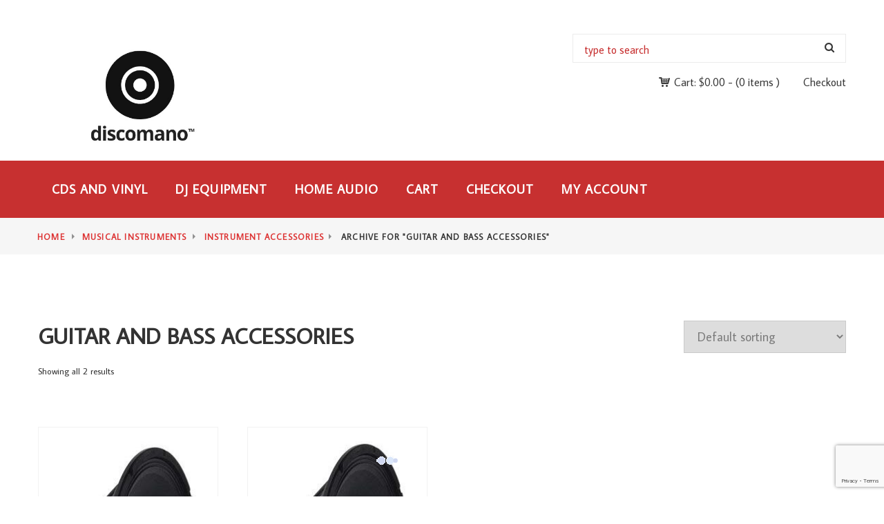

--- FILE ---
content_type: text/html; charset=UTF-8
request_url: https://discomano.com/product-category/musical-instruments/instrument-accessories/guitar-and-bass-accessories/
body_size: 13635
content:
<!DOCTYPE html>
<html lang="en">
<head>
	<meta http-equiv="Content-Type" content="text/html; charset=UTF-8" />
	<meta name="viewport" content="width=device-width, initial-scale=1">
	<link rel="profile" href="http://gmpg.org/xfn/11" />
	<link rel="pingback" href="https://discomano.com/xmlrpc.php" />
	
	<meta name='robots' content='index, follow, max-image-preview:large, max-snippet:-1, max-video-preview:-1' />
	<style>img:is([sizes="auto" i], [sizes^="auto," i]) { contain-intrinsic-size: 3000px 1500px }</style>
				<!-- start/ frontend header/ WooZone -->
					<style type="text/css">
				.WooZone-price-info {
					font-size: 0.6em;
				}
				.woocommerce div.product p.price, .woocommerce div.product span.price {
					line-height: initial !important;
				}
			</style>
					<!-- end/ frontend header/ WooZone -->
		
	<!-- This site is optimized with the Yoast SEO plugin v26.4 - https://yoast.com/wordpress/plugins/seo/ -->
	<title>Guitar and Bass Accessories Archives - DISCOMANO.COM</title>
	<link rel="canonical" href="https://discomano.com/product-category/musical-instruments/instrument-accessories/guitar-and-bass-accessories/" />
	<meta property="og:locale" content="en_US" />
	<meta property="og:type" content="article" />
	<meta property="og:title" content="Guitar and Bass Accessories Archives - DISCOMANO.COM" />
	<meta property="og:url" content="https://discomano.com/product-category/musical-instruments/instrument-accessories/guitar-and-bass-accessories/" />
	<meta property="og:site_name" content="DISCOMANO.COM" />
	<meta name="twitter:card" content="summary_large_image" />
	<meta name="twitter:site" content="@discomano" />
	<script type="application/ld+json" class="yoast-schema-graph">{"@context":"https://schema.org","@graph":[{"@type":"CollectionPage","@id":"https://discomano.com/product-category/musical-instruments/instrument-accessories/guitar-and-bass-accessories/","url":"https://discomano.com/product-category/musical-instruments/instrument-accessories/guitar-and-bass-accessories/","name":"Guitar and Bass Accessories Archives - DISCOMANO.COM","isPartOf":{"@id":"https://discomano.com/#website"},"primaryImageOfPage":{"@id":"https://discomano.com/product-category/musical-instruments/instrument-accessories/guitar-and-bass-accessories/#primaryimage"},"image":{"@id":"https://discomano.com/product-category/musical-instruments/instrument-accessories/guitar-and-bass-accessories/#primaryimage"},"thumbnailUrl":"https://discomano.com/wp-content/uploads/Peavey-PRO-10-0.jpg","breadcrumb":{"@id":"https://discomano.com/product-category/musical-instruments/instrument-accessories/guitar-and-bass-accessories/#breadcrumb"},"inLanguage":"en"},{"@type":"ImageObject","inLanguage":"en","@id":"https://discomano.com/product-category/musical-instruments/instrument-accessories/guitar-and-bass-accessories/#primaryimage","url":"https://discomano.com/wp-content/uploads/Peavey-PRO-10-0.jpg","contentUrl":"https://discomano.com/wp-content/uploads/Peavey-PRO-10-0.jpg","width":220,"height":401},{"@type":"BreadcrumbList","@id":"https://discomano.com/product-category/musical-instruments/instrument-accessories/guitar-and-bass-accessories/#breadcrumb","itemListElement":[{"@type":"ListItem","position":1,"name":"Home","item":"https://discomano.com/"},{"@type":"ListItem","position":2,"name":"Musical Instruments","item":"https://discomano.com/product-category/musical-instruments/"},{"@type":"ListItem","position":3,"name":"Instrument Accessories","item":"https://discomano.com/product-category/musical-instruments/instrument-accessories/"},{"@type":"ListItem","position":4,"name":"Guitar and Bass Accessories"}]},{"@type":"WebSite","@id":"https://discomano.com/#website","url":"https://discomano.com/","name":"DISCOMANO.COM","description":"The Latin Music Marketplace","potentialAction":[{"@type":"SearchAction","target":{"@type":"EntryPoint","urlTemplate":"https://discomano.com/?s={search_term_string}"},"query-input":{"@type":"PropertyValueSpecification","valueRequired":true,"valueName":"search_term_string"}}],"inLanguage":"en"}]}</script>
	<!-- / Yoast SEO plugin. -->


<link rel='dns-prefetch' href='//www.googletagmanager.com' />
<link rel='dns-prefetch' href='//fonts.googleapis.com' />
<link rel='dns-prefetch' href='//pagead2.googlesyndication.com' />
<link rel="alternate" type="application/rss+xml" title="DISCOMANO.COM &raquo; Feed" href="https://discomano.com/feed/" />
<link rel="alternate" type="application/rss+xml" title="DISCOMANO.COM &raquo; Comments Feed" href="https://discomano.com/comments/feed/" />
<link rel="alternate" type="application/rss+xml" title="DISCOMANO.COM &raquo; Guitar and Bass Accessories Category Feed" href="https://discomano.com/product-category/musical-instruments/instrument-accessories/guitar-and-bass-accessories/feed/" />
<script type="text/javascript">
/* <![CDATA[ */
window._wpemojiSettings = {"baseUrl":"https:\/\/s.w.org\/images\/core\/emoji\/16.0.1\/72x72\/","ext":".png","svgUrl":"https:\/\/s.w.org\/images\/core\/emoji\/16.0.1\/svg\/","svgExt":".svg","source":{"concatemoji":"https:\/\/discomano.com\/wp-includes\/js\/wp-emoji-release.min.js?ver=6.8.3"}};
/*! This file is auto-generated */
!function(s,n){var o,i,e;function c(e){try{var t={supportTests:e,timestamp:(new Date).valueOf()};sessionStorage.setItem(o,JSON.stringify(t))}catch(e){}}function p(e,t,n){e.clearRect(0,0,e.canvas.width,e.canvas.height),e.fillText(t,0,0);var t=new Uint32Array(e.getImageData(0,0,e.canvas.width,e.canvas.height).data),a=(e.clearRect(0,0,e.canvas.width,e.canvas.height),e.fillText(n,0,0),new Uint32Array(e.getImageData(0,0,e.canvas.width,e.canvas.height).data));return t.every(function(e,t){return e===a[t]})}function u(e,t){e.clearRect(0,0,e.canvas.width,e.canvas.height),e.fillText(t,0,0);for(var n=e.getImageData(16,16,1,1),a=0;a<n.data.length;a++)if(0!==n.data[a])return!1;return!0}function f(e,t,n,a){switch(t){case"flag":return n(e,"\ud83c\udff3\ufe0f\u200d\u26a7\ufe0f","\ud83c\udff3\ufe0f\u200b\u26a7\ufe0f")?!1:!n(e,"\ud83c\udde8\ud83c\uddf6","\ud83c\udde8\u200b\ud83c\uddf6")&&!n(e,"\ud83c\udff4\udb40\udc67\udb40\udc62\udb40\udc65\udb40\udc6e\udb40\udc67\udb40\udc7f","\ud83c\udff4\u200b\udb40\udc67\u200b\udb40\udc62\u200b\udb40\udc65\u200b\udb40\udc6e\u200b\udb40\udc67\u200b\udb40\udc7f");case"emoji":return!a(e,"\ud83e\udedf")}return!1}function g(e,t,n,a){var r="undefined"!=typeof WorkerGlobalScope&&self instanceof WorkerGlobalScope?new OffscreenCanvas(300,150):s.createElement("canvas"),o=r.getContext("2d",{willReadFrequently:!0}),i=(o.textBaseline="top",o.font="600 32px Arial",{});return e.forEach(function(e){i[e]=t(o,e,n,a)}),i}function t(e){var t=s.createElement("script");t.src=e,t.defer=!0,s.head.appendChild(t)}"undefined"!=typeof Promise&&(o="wpEmojiSettingsSupports",i=["flag","emoji"],n.supports={everything:!0,everythingExceptFlag:!0},e=new Promise(function(e){s.addEventListener("DOMContentLoaded",e,{once:!0})}),new Promise(function(t){var n=function(){try{var e=JSON.parse(sessionStorage.getItem(o));if("object"==typeof e&&"number"==typeof e.timestamp&&(new Date).valueOf()<e.timestamp+604800&&"object"==typeof e.supportTests)return e.supportTests}catch(e){}return null}();if(!n){if("undefined"!=typeof Worker&&"undefined"!=typeof OffscreenCanvas&&"undefined"!=typeof URL&&URL.createObjectURL&&"undefined"!=typeof Blob)try{var e="postMessage("+g.toString()+"("+[JSON.stringify(i),f.toString(),p.toString(),u.toString()].join(",")+"));",a=new Blob([e],{type:"text/javascript"}),r=new Worker(URL.createObjectURL(a),{name:"wpTestEmojiSupports"});return void(r.onmessage=function(e){c(n=e.data),r.terminate(),t(n)})}catch(e){}c(n=g(i,f,p,u))}t(n)}).then(function(e){for(var t in e)n.supports[t]=e[t],n.supports.everything=n.supports.everything&&n.supports[t],"flag"!==t&&(n.supports.everythingExceptFlag=n.supports.everythingExceptFlag&&n.supports[t]);n.supports.everythingExceptFlag=n.supports.everythingExceptFlag&&!n.supports.flag,n.DOMReady=!1,n.readyCallback=function(){n.DOMReady=!0}}).then(function(){return e}).then(function(){var e;n.supports.everything||(n.readyCallback(),(e=n.source||{}).concatemoji?t(e.concatemoji):e.wpemoji&&e.twemoji&&(t(e.twemoji),t(e.wpemoji)))}))}((window,document),window._wpemojiSettings);
/* ]]> */
</script>
<link rel='stylesheet' id='thickbox.css-css' href='https://discomano.com/wp-includes/js/thickbox/thickbox.css?ver=14.1.03' type='text/css' media='all' />
<style id='wp-emoji-styles-inline-css' type='text/css'>

	img.wp-smiley, img.emoji {
		display: inline !important;
		border: none !important;
		box-shadow: none !important;
		height: 1em !important;
		width: 1em !important;
		margin: 0 0.07em !important;
		vertical-align: -0.1em !important;
		background: none !important;
		padding: 0 !important;
	}
</style>
<link rel='stylesheet' id='wp-block-library-css' href='https://discomano.com/wp-includes/css/dist/block-library/style.min.css?ver=6.8.3' type='text/css' media='all' />
<style id='classic-theme-styles-inline-css' type='text/css'>
/*! This file is auto-generated */
.wp-block-button__link{color:#fff;background-color:#32373c;border-radius:9999px;box-shadow:none;text-decoration:none;padding:calc(.667em + 2px) calc(1.333em + 2px);font-size:1.125em}.wp-block-file__button{background:#32373c;color:#fff;text-decoration:none}
</style>
<style id='global-styles-inline-css' type='text/css'>
:root{--wp--preset--aspect-ratio--square: 1;--wp--preset--aspect-ratio--4-3: 4/3;--wp--preset--aspect-ratio--3-4: 3/4;--wp--preset--aspect-ratio--3-2: 3/2;--wp--preset--aspect-ratio--2-3: 2/3;--wp--preset--aspect-ratio--16-9: 16/9;--wp--preset--aspect-ratio--9-16: 9/16;--wp--preset--color--black: #000000;--wp--preset--color--cyan-bluish-gray: #abb8c3;--wp--preset--color--white: #ffffff;--wp--preset--color--pale-pink: #f78da7;--wp--preset--color--vivid-red: #cf2e2e;--wp--preset--color--luminous-vivid-orange: #ff6900;--wp--preset--color--luminous-vivid-amber: #fcb900;--wp--preset--color--light-green-cyan: #7bdcb5;--wp--preset--color--vivid-green-cyan: #00d084;--wp--preset--color--pale-cyan-blue: #8ed1fc;--wp--preset--color--vivid-cyan-blue: #0693e3;--wp--preset--color--vivid-purple: #9b51e0;--wp--preset--gradient--vivid-cyan-blue-to-vivid-purple: linear-gradient(135deg,rgba(6,147,227,1) 0%,rgb(155,81,224) 100%);--wp--preset--gradient--light-green-cyan-to-vivid-green-cyan: linear-gradient(135deg,rgb(122,220,180) 0%,rgb(0,208,130) 100%);--wp--preset--gradient--luminous-vivid-amber-to-luminous-vivid-orange: linear-gradient(135deg,rgba(252,185,0,1) 0%,rgba(255,105,0,1) 100%);--wp--preset--gradient--luminous-vivid-orange-to-vivid-red: linear-gradient(135deg,rgba(255,105,0,1) 0%,rgb(207,46,46) 100%);--wp--preset--gradient--very-light-gray-to-cyan-bluish-gray: linear-gradient(135deg,rgb(238,238,238) 0%,rgb(169,184,195) 100%);--wp--preset--gradient--cool-to-warm-spectrum: linear-gradient(135deg,rgb(74,234,220) 0%,rgb(151,120,209) 20%,rgb(207,42,186) 40%,rgb(238,44,130) 60%,rgb(251,105,98) 80%,rgb(254,248,76) 100%);--wp--preset--gradient--blush-light-purple: linear-gradient(135deg,rgb(255,206,236) 0%,rgb(152,150,240) 100%);--wp--preset--gradient--blush-bordeaux: linear-gradient(135deg,rgb(254,205,165) 0%,rgb(254,45,45) 50%,rgb(107,0,62) 100%);--wp--preset--gradient--luminous-dusk: linear-gradient(135deg,rgb(255,203,112) 0%,rgb(199,81,192) 50%,rgb(65,88,208) 100%);--wp--preset--gradient--pale-ocean: linear-gradient(135deg,rgb(255,245,203) 0%,rgb(182,227,212) 50%,rgb(51,167,181) 100%);--wp--preset--gradient--electric-grass: linear-gradient(135deg,rgb(202,248,128) 0%,rgb(113,206,126) 100%);--wp--preset--gradient--midnight: linear-gradient(135deg,rgb(2,3,129) 0%,rgb(40,116,252) 100%);--wp--preset--font-size--small: 13px;--wp--preset--font-size--medium: 20px;--wp--preset--font-size--large: 36px;--wp--preset--font-size--x-large: 42px;--wp--preset--spacing--20: 0.44rem;--wp--preset--spacing--30: 0.67rem;--wp--preset--spacing--40: 1rem;--wp--preset--spacing--50: 1.5rem;--wp--preset--spacing--60: 2.25rem;--wp--preset--spacing--70: 3.38rem;--wp--preset--spacing--80: 5.06rem;--wp--preset--shadow--natural: 6px 6px 9px rgba(0, 0, 0, 0.2);--wp--preset--shadow--deep: 12px 12px 50px rgba(0, 0, 0, 0.4);--wp--preset--shadow--sharp: 6px 6px 0px rgba(0, 0, 0, 0.2);--wp--preset--shadow--outlined: 6px 6px 0px -3px rgba(255, 255, 255, 1), 6px 6px rgba(0, 0, 0, 1);--wp--preset--shadow--crisp: 6px 6px 0px rgba(0, 0, 0, 1);}:where(.is-layout-flex){gap: 0.5em;}:where(.is-layout-grid){gap: 0.5em;}body .is-layout-flex{display: flex;}.is-layout-flex{flex-wrap: wrap;align-items: center;}.is-layout-flex > :is(*, div){margin: 0;}body .is-layout-grid{display: grid;}.is-layout-grid > :is(*, div){margin: 0;}:where(.wp-block-columns.is-layout-flex){gap: 2em;}:where(.wp-block-columns.is-layout-grid){gap: 2em;}:where(.wp-block-post-template.is-layout-flex){gap: 1.25em;}:where(.wp-block-post-template.is-layout-grid){gap: 1.25em;}.has-black-color{color: var(--wp--preset--color--black) !important;}.has-cyan-bluish-gray-color{color: var(--wp--preset--color--cyan-bluish-gray) !important;}.has-white-color{color: var(--wp--preset--color--white) !important;}.has-pale-pink-color{color: var(--wp--preset--color--pale-pink) !important;}.has-vivid-red-color{color: var(--wp--preset--color--vivid-red) !important;}.has-luminous-vivid-orange-color{color: var(--wp--preset--color--luminous-vivid-orange) !important;}.has-luminous-vivid-amber-color{color: var(--wp--preset--color--luminous-vivid-amber) !important;}.has-light-green-cyan-color{color: var(--wp--preset--color--light-green-cyan) !important;}.has-vivid-green-cyan-color{color: var(--wp--preset--color--vivid-green-cyan) !important;}.has-pale-cyan-blue-color{color: var(--wp--preset--color--pale-cyan-blue) !important;}.has-vivid-cyan-blue-color{color: var(--wp--preset--color--vivid-cyan-blue) !important;}.has-vivid-purple-color{color: var(--wp--preset--color--vivid-purple) !important;}.has-black-background-color{background-color: var(--wp--preset--color--black) !important;}.has-cyan-bluish-gray-background-color{background-color: var(--wp--preset--color--cyan-bluish-gray) !important;}.has-white-background-color{background-color: var(--wp--preset--color--white) !important;}.has-pale-pink-background-color{background-color: var(--wp--preset--color--pale-pink) !important;}.has-vivid-red-background-color{background-color: var(--wp--preset--color--vivid-red) !important;}.has-luminous-vivid-orange-background-color{background-color: var(--wp--preset--color--luminous-vivid-orange) !important;}.has-luminous-vivid-amber-background-color{background-color: var(--wp--preset--color--luminous-vivid-amber) !important;}.has-light-green-cyan-background-color{background-color: var(--wp--preset--color--light-green-cyan) !important;}.has-vivid-green-cyan-background-color{background-color: var(--wp--preset--color--vivid-green-cyan) !important;}.has-pale-cyan-blue-background-color{background-color: var(--wp--preset--color--pale-cyan-blue) !important;}.has-vivid-cyan-blue-background-color{background-color: var(--wp--preset--color--vivid-cyan-blue) !important;}.has-vivid-purple-background-color{background-color: var(--wp--preset--color--vivid-purple) !important;}.has-black-border-color{border-color: var(--wp--preset--color--black) !important;}.has-cyan-bluish-gray-border-color{border-color: var(--wp--preset--color--cyan-bluish-gray) !important;}.has-white-border-color{border-color: var(--wp--preset--color--white) !important;}.has-pale-pink-border-color{border-color: var(--wp--preset--color--pale-pink) !important;}.has-vivid-red-border-color{border-color: var(--wp--preset--color--vivid-red) !important;}.has-luminous-vivid-orange-border-color{border-color: var(--wp--preset--color--luminous-vivid-orange) !important;}.has-luminous-vivid-amber-border-color{border-color: var(--wp--preset--color--luminous-vivid-amber) !important;}.has-light-green-cyan-border-color{border-color: var(--wp--preset--color--light-green-cyan) !important;}.has-vivid-green-cyan-border-color{border-color: var(--wp--preset--color--vivid-green-cyan) !important;}.has-pale-cyan-blue-border-color{border-color: var(--wp--preset--color--pale-cyan-blue) !important;}.has-vivid-cyan-blue-border-color{border-color: var(--wp--preset--color--vivid-cyan-blue) !important;}.has-vivid-purple-border-color{border-color: var(--wp--preset--color--vivid-purple) !important;}.has-vivid-cyan-blue-to-vivid-purple-gradient-background{background: var(--wp--preset--gradient--vivid-cyan-blue-to-vivid-purple) !important;}.has-light-green-cyan-to-vivid-green-cyan-gradient-background{background: var(--wp--preset--gradient--light-green-cyan-to-vivid-green-cyan) !important;}.has-luminous-vivid-amber-to-luminous-vivid-orange-gradient-background{background: var(--wp--preset--gradient--luminous-vivid-amber-to-luminous-vivid-orange) !important;}.has-luminous-vivid-orange-to-vivid-red-gradient-background{background: var(--wp--preset--gradient--luminous-vivid-orange-to-vivid-red) !important;}.has-very-light-gray-to-cyan-bluish-gray-gradient-background{background: var(--wp--preset--gradient--very-light-gray-to-cyan-bluish-gray) !important;}.has-cool-to-warm-spectrum-gradient-background{background: var(--wp--preset--gradient--cool-to-warm-spectrum) !important;}.has-blush-light-purple-gradient-background{background: var(--wp--preset--gradient--blush-light-purple) !important;}.has-blush-bordeaux-gradient-background{background: var(--wp--preset--gradient--blush-bordeaux) !important;}.has-luminous-dusk-gradient-background{background: var(--wp--preset--gradient--luminous-dusk) !important;}.has-pale-ocean-gradient-background{background: var(--wp--preset--gradient--pale-ocean) !important;}.has-electric-grass-gradient-background{background: var(--wp--preset--gradient--electric-grass) !important;}.has-midnight-gradient-background{background: var(--wp--preset--gradient--midnight) !important;}.has-small-font-size{font-size: var(--wp--preset--font-size--small) !important;}.has-medium-font-size{font-size: var(--wp--preset--font-size--medium) !important;}.has-large-font-size{font-size: var(--wp--preset--font-size--large) !important;}.has-x-large-font-size{font-size: var(--wp--preset--font-size--x-large) !important;}
:where(.wp-block-post-template.is-layout-flex){gap: 1.25em;}:where(.wp-block-post-template.is-layout-grid){gap: 1.25em;}
:where(.wp-block-columns.is-layout-flex){gap: 2em;}:where(.wp-block-columns.is-layout-grid){gap: 2em;}
:root :where(.wp-block-pullquote){font-size: 1.5em;line-height: 1.6;}
</style>
<link rel='stylesheet' id='contact-form-7-css' href='https://discomano.com/wp-content/plugins/contact-form-7/includes/css/styles.css?ver=6.1.3' type='text/css' media='all' />
<link rel='stylesheet' id='csb-frontend-css' href='https://discomano.com/wp-content/plugins/customizer-site-beautify/include/customizer/frontend.css?ver=1.0' type='text/css' media='all' />
<link rel='stylesheet' id='csb-icons-css' href='https://discomano.com/wp-content/plugins/customizer-site-beautify//assets/csb-icons.css?ver=1.0' type='text/css' media='all' />
<link rel='stylesheet' id='csb-loader-css' href='https://discomano.com/wp-content/plugins/customizer-site-beautify//assets/loader.css?ver=1.0' type='text/css' media='all' />
<link rel='stylesheet' id='vc_extend_style-css' href='https://discomano.com/wp-content/plugins/js-composer-extend-kingdom/assets/vc_extend.css?ver=6.8.3' type='text/css' media='all' />
<link rel='stylesheet' id='rs-plugin-settings-css' href='https://discomano.com/wp-content/plugins/revslider/public/assets/css/settings.css?ver=5.4.8' type='text/css' media='all' />
<style id='rs-plugin-settings-inline-css' type='text/css'>
#rs-demo-id {}
</style>
<link rel='stylesheet' id='woocommerce-layout-css' href='https://discomano.com/wp-content/plugins/woocommerce/assets/css/woocommerce-layout.css?ver=10.3.5' type='text/css' media='all' />
<link rel='stylesheet' id='woocommerce-smallscreen-css' href='https://discomano.com/wp-content/plugins/woocommerce/assets/css/woocommerce-smallscreen.css?ver=10.3.5' type='text/css' media='only screen and (max-width: 768px)' />
<link rel='stylesheet' id='woocommerce-general-css' href='https://discomano.com/wp-content/plugins/woocommerce/assets/css/woocommerce.css?ver=10.3.5' type='text/css' media='all' />
<style id='woocommerce-inline-inline-css' type='text/css'>
.woocommerce form .form-row .required { visibility: visible; }
</style>
<link rel='stylesheet' id='WooZone-frontend-style-css' href='https://discomano.com/wp-content/plugins/woozone/lib/frontend/css/frontend.css?ver=14.1.03' type='text/css' media='all' />
<link rel='stylesheet' id='brands-styles-css' href='https://discomano.com/wp-content/plugins/woocommerce/assets/css/brands.css?ver=10.3.5' type='text/css' media='all' />
<link rel='stylesheet' id='fonts-css' href='https://fonts.googleapis.com/css?family=Abril+Fatface%7CRajdhani%3A500%2C700&#038;ver=1.0' type='text/css' media='all' />
<link rel='stylesheet' id='icomoon-css' href='https://discomano.com/wp-content/themes/kingdom/css/icomoon.css?ver=1.0' type='text/css' media='all' />
<link rel='stylesheet' id='bootstrap-css-css' href='https://discomano.com/wp-content/themes/kingdom/css/bootstrap.css?ver=3.1.0' type='text/css' media='all' />
<link rel='stylesheet' id='bootstrap-theme-css' href='https://discomano.com/wp-content/themes/kingdom/css/bootstrap-theme.css?ver=1.0' type='text/css' media='all' />
<link rel='stylesheet' id='meanmenu-css-css' href='https://discomano.com/wp-content/themes/kingdom/css/meanmenu.css?ver=1.0' type='text/css' media='all' />
<link rel='stylesheet' id='kingdom-fonts-css' href='//fonts.googleapis.com/css?family=Average+Sans&#038;ver=1.0.0' type='text/css' media='all' />
<link rel='stylesheet' id='kingdom-main-style-css' href='https://discomano.com/wp-content/themes/kingdom/a3797682b5a6613189a538ec2bdce1ea.css?ver=6.8.3' type='text/css' media='all' />
<link rel='stylesheet' id='owl-carousel-css' href='https://discomano.com/wp-content/themes/kingdom/owl-carousel/owl.carousel.css?ver=1.2' type='text/css' media='all' />
<link rel='stylesheet' id='owl-carousel-theme-css' href='https://discomano.com/wp-content/themes/kingdom/owl-carousel/owl.theme.css?ver=1.2' type='text/css' media='all' />
<link rel='stylesheet' id='prettyphoto-css' href='https://discomano.com/wp-content/plugins/js-composer/assets/lib/prettyphoto/css/prettyPhoto.min.css?ver=5.5.2' type='text/css' media='all' />
<link rel='stylesheet' id='kingdom-font-awesome-css' href='https://discomano.com/wp-content/themes/kingdom/css/font-awesome.css?ver=6.8.3' type='text/css' media='all' />
<link rel='stylesheet' id='WooZoneProducts-css' href='https://discomano.com/wp-content/plugins/woozone/modules/product_in_post/style.css?ver=14.1.03' type='text/css' media='all' />
<link rel='stylesheet' id='cp-module-main-style-css' href='https://discomano.com/wp-content/plugins/convertplus/modules/assets/css/cp-module-main.css?ver=6.8.3' type='text/css' media='all' />
<link rel='stylesheet' id='smile-modal-style-css' href='https://discomano.com/wp-content/plugins/convertplus/modules/modal/assets/css/modal.min.css?ver=6.8.3' type='text/css' media='all' />
<link rel='stylesheet' id='csb-frontend-style-css' href='https://discomano.com/wp-admin/admin-ajax.php?action=csb_frontend_style&#038;ver=6.8.3' type='text/css' media='all' />
<script type="text/javascript" id="jquery-core-js-extra">
/* <![CDATA[ */
var slide_in = {"demo_dir":"https:\/\/discomano.com\/wp-content\/plugins\/convertplus\/modules\/slide_in\/assets\/demos"};
/* ]]> */
</script>
<script type="text/javascript" src="https://discomano.com/wp-includes/js/jquery/jquery.min.js?ver=3.7.1" id="jquery-core-js"></script>
<script type="text/javascript" src="https://discomano.com/wp-includes/js/jquery/jquery-migrate.min.js?ver=3.4.1" id="jquery-migrate-js"></script>
<script type="text/javascript" id="vc_extend_js-js-extra">
/* <![CDATA[ */
var kd_js_params = {"ajax_url":"https:\/\/discomano.com\/wp-admin\/admin-ajax.php"};
/* ]]> */
</script>
<script type="text/javascript" src="https://discomano.com/wp-content/plugins/js-composer-extend-kingdom/assets/vc_extend.js?ver=6.8.3" id="vc_extend_js-js"></script>
<script type="text/javascript" src="https://discomano.com/wp-content/plugins/revslider/public/assets/js/jquery.themepunch.tools.min.js?ver=5.4.8" id="tp-tools-js"></script>
<script type="text/javascript" src="https://discomano.com/wp-content/plugins/revslider/public/assets/js/jquery.themepunch.revolution.min.js?ver=5.4.8" id="revmin-js"></script>
<script type="text/javascript" src="https://discomano.com/wp-content/plugins/woocommerce/assets/js/jquery-blockui/jquery.blockUI.min.js?ver=2.7.0-wc.10.3.5" id="wc-jquery-blockui-js" data-wp-strategy="defer"></script>
<script type="text/javascript" id="wc-add-to-cart-js-extra">
/* <![CDATA[ */
var wc_add_to_cart_params = {"ajax_url":"\/wp-admin\/admin-ajax.php","wc_ajax_url":"\/?wc-ajax=%%endpoint%%","i18n_view_cart":"View cart","cart_url":"https:\/\/discomano.com\/cart\/","is_cart":"","cart_redirect_after_add":"no"};
/* ]]> */
</script>
<script type="text/javascript" src="https://discomano.com/wp-content/plugins/woocommerce/assets/js/frontend/add-to-cart.min.js?ver=10.3.5" id="wc-add-to-cart-js" data-wp-strategy="defer"></script>
<script type="text/javascript" src="https://discomano.com/wp-content/plugins/woocommerce/assets/js/js-cookie/js.cookie.min.js?ver=2.1.4-wc.10.3.5" id="wc-js-cookie-js" defer="defer" data-wp-strategy="defer"></script>
<script type="text/javascript" id="woocommerce-js-extra">
/* <![CDATA[ */
var woocommerce_params = {"ajax_url":"\/wp-admin\/admin-ajax.php","wc_ajax_url":"\/?wc-ajax=%%endpoint%%","i18n_password_show":"Show password","i18n_password_hide":"Hide password"};
/* ]]> */
</script>
<script type="text/javascript" src="https://discomano.com/wp-content/plugins/woocommerce/assets/js/frontend/woocommerce.min.js?ver=10.3.5" id="woocommerce-js" defer="defer" data-wp-strategy="defer"></script>
<script type="text/javascript" id="WooZone-frontend-script-js-extra">
/* <![CDATA[ */
var woozone_vars = {"ajax_url":"https:\/\/discomano.com\/wp-admin\/admin-ajax.php","checkout_url":"https:\/\/discomano.com\/checkout\/","nonce":"b8ae4cd593","lang":{"loading":"Loading...","closing":"Closing...","saving":"Saving...","updating":"Updating...","amzcart_checkout":"checkout done","amzcart_cancel":"canceled","amzcart_checkout_msg":"all good","amzcart_cancel_msg":"You must check or cancel all amazon shops!","available_yes":"available","available_no":"not available","load_cross_sell_box":"Frequently Bought Together Loading..."}};
/* ]]> */
</script>
<script type="text/javascript" src="https://discomano.com/wp-content/plugins/woozone/lib/frontend/js/frontend.js?ver=14.1.03" id="WooZone-frontend-script-js"></script>
<script type="text/javascript" src="https://discomano.com/wp-content/plugins/js-composer/assets/js/vendors/woocommerce-add-to-cart.js?ver=5.5.2" id="vc_woocommerce-add-to-cart-js-js"></script>
<script type="text/javascript" src="https://discomano.com/wp-content/plugins/woocommerce/assets/js/prettyPhoto/jquery.prettyPhoto.min.js?ver=3.1.6-wc.10.3.5" id="wc-prettyPhoto-js" defer="defer" data-wp-strategy="defer"></script>

<!-- Google tag (gtag.js) snippet added by Site Kit -->
<!-- Google Analytics snippet added by Site Kit -->
<script type="text/javascript" src="https://www.googletagmanager.com/gtag/js?id=G-YRR0FS4TK4" id="google_gtagjs-js" async></script>
<script type="text/javascript" id="google_gtagjs-js-after">
/* <![CDATA[ */
window.dataLayer = window.dataLayer || [];function gtag(){dataLayer.push(arguments);}
gtag("set","linker",{"domains":["discomano.com"]});
gtag("js", new Date());
gtag("set", "developer_id.dZTNiMT", true);
gtag("config", "G-YRR0FS4TK4");
/* ]]> */
</script>
<link rel="https://api.w.org/" href="https://discomano.com/wp-json/" /><link rel="alternate" title="JSON" type="application/json" href="https://discomano.com/wp-json/wp/v2/product_cat/2558" /><link rel="EditURI" type="application/rsd+xml" title="RSD" href="https://discomano.com/xmlrpc.php?rsd" />
<meta name="generator" content="WordPress 6.8.3" />
<meta name="generator" content="WooCommerce 10.3.5" />
<meta name="generator" content="Site Kit by Google 1.166.0" />			
			<script type="text/javascript">
			var ajaxurl = 'https://discomano.com/wp-admin/admin-ajax.php';
			</script>
			
			<!--[if lt IE 9]>
				<script src="http://html5shim.googlecode.com/svn/trunk/html5.js"></script>
			<![endif]-->
				<noscript><style>.woocommerce-product-gallery{ opacity: 1 !important; }</style></noscript>
	
<!-- Google AdSense meta tags added by Site Kit -->
<meta name="google-adsense-platform-account" content="ca-host-pub-2644536267352236">
<meta name="google-adsense-platform-domain" content="sitekit.withgoogle.com">
<!-- End Google AdSense meta tags added by Site Kit -->
<meta name="generator" content="Powered by WPBakery Page Builder - drag and drop page builder for WordPress."/>
<!--[if lte IE 9]><link rel="stylesheet" type="text/css" href="https://discomano.com/wp-content/plugins/js-composer/assets/css/vc_lte_ie9.min.css" media="screen"><![endif]-->
<!-- Google AdSense snippet added by Site Kit -->
<script type="text/javascript" async="async" src="https://pagead2.googlesyndication.com/pagead/js/adsbygoogle.js?client=ca-pub-1450543756756670&amp;host=ca-host-pub-2644536267352236" crossorigin="anonymous"></script>

<!-- End Google AdSense snippet added by Site Kit -->
<meta name="generator" content="Powered by Slider Revolution 5.4.8 - responsive, Mobile-Friendly Slider Plugin for WordPress with comfortable drag and drop interface." />
<link rel="icon" href="https://discomano.com/wp-content/uploads/2018/12/img_5825-1-45x45.jpg" sizes="32x32" />
<link rel="icon" href="https://discomano.com/wp-content/uploads/2018/12/img_5825-1.jpg" sizes="192x192" />
<link rel="apple-touch-icon" href="https://discomano.com/wp-content/uploads/2018/12/img_5825-1.jpg" />
<meta name="msapplication-TileImage" content="https://discomano.com/wp-content/uploads/2018/12/img_5825-1.jpg" />
<script type="text/javascript">function setREVStartSize(e){									
						try{ e.c=jQuery(e.c);var i=jQuery(window).width(),t=9999,r=0,n=0,l=0,f=0,s=0,h=0;
							if(e.responsiveLevels&&(jQuery.each(e.responsiveLevels,function(e,f){f>i&&(t=r=f,l=e),i>f&&f>r&&(r=f,n=e)}),t>r&&(l=n)),f=e.gridheight[l]||e.gridheight[0]||e.gridheight,s=e.gridwidth[l]||e.gridwidth[0]||e.gridwidth,h=i/s,h=h>1?1:h,f=Math.round(h*f),"fullscreen"==e.sliderLayout){var u=(e.c.width(),jQuery(window).height());if(void 0!=e.fullScreenOffsetContainer){var c=e.fullScreenOffsetContainer.split(",");if (c) jQuery.each(c,function(e,i){u=jQuery(i).length>0?u-jQuery(i).outerHeight(!0):u}),e.fullScreenOffset.split("%").length>1&&void 0!=e.fullScreenOffset&&e.fullScreenOffset.length>0?u-=jQuery(window).height()*parseInt(e.fullScreenOffset,0)/100:void 0!=e.fullScreenOffset&&e.fullScreenOffset.length>0&&(u-=parseInt(e.fullScreenOffset,0))}f=u}else void 0!=e.minHeight&&f<e.minHeight&&(f=e.minHeight);e.c.closest(".rev_slider_wrapper").css({height:f})					
						}catch(d){console.log("Failure at Presize of Slider:"+d)}						
					};</script>
<noscript><style type="text/css"> .wpb_animate_when_almost_visible { opacity: 1; }</style></noscript>	
</head>
<body class="archive tax-product_cat term-guitar-and-bass-accessories term-2558 wp-theme-kingdom theme-kingdom woocommerce woocommerce-page woocommerce-no-js wpb-js-composer js-comp-ver-5.5.2 vc_responsive">
<div class="kd-menu-effect"></div>
			<!-- Header Elements -->
	<div class="kd_header_bg_color">
	<div class="container ">
		<div class="kd_header_elements">
			<div class="row">
				<div class="col-lg-4 col-md-6 col-sm-6 col-xs-12">
										<div class="kd_logo" style="max-width: 90%; max-height: 90%;">
						<a href="https://discomano.com/" title="DISCOMANO.COM">
							<img style="max-width: 90%; max-height:  90%;" src="https://discomano.com/wp-content/uploads/2018/12/img_5825-1.jpg" alt="DISCOMANO.COM">						</a>
					</div>
					
				</div>
				<div class="col-lg-8 col-md-6 col-sm-6 col-xs-12">
					<div class="kd_search">
						<form role="search" action="https://discomano.com/" method="get">
							<input type="hidden" name="post_type" value="product" />
							<button type="submit" class="kd_search_submit" value="Search" ><i class="fa fa-search" aria-hidden="true"></i></button>
							<input type="text" id="search" name="s" placeholder="type to search" />
						</form>
					</div>
										<div id="kd_checkout_wrap">
						<a href="https://discomano.com/checkout/" class="kd_checkout_button">Checkout</a>
						<div class="kd_small-cart">
							<div class="kd_cart-title">
									<i class="micon icon-cart5"></i>
																		<a class="cart-contents" href="https://discomano.com/cart/" title="View your shopping cart">Cart: 
										<span><span class="woocommerce-Price-amount amount"><bdi><span class="woocommerce-Price-currencySymbol">&#36;</span>0.00</bdi></span></span></a> - 
										<span class="kd_cart-itemsnumber">(0 items )</span>
							</div>
							
							<div class="cart-details-wrapper">
															</div>
						</div>
					</div>
									</div>
			</div>
		</div>
	</div><!-- END HEADER ELEMENTS -->
	</div>
	
	<!-- Main Menu -->
	<nav class="navigationbar " >
		<div class="container">

						<div class="menu-headline">
				<span data-alttext="Close Main Menu">Main menu</span>
				<i class="micon icon-menu7"></i>
			</div>
			<div class="menu-primary-menu-container"><ul id="menu-primary-menu" class="kd_main_menu"><li class=" menu-item menu-item-type-taxonomy menu-item-object-product_cat" data-submenu=""><a href="https://discomano.com/product-category/cds-and-vinyl/" class="menu-link main-menu-link" data-bg="0">CDs and Vinyl</a></li>
<li class=" menu-item menu-item-type-taxonomy menu-item-object-product_cat" data-submenu=""><a href="https://discomano.com/product-category/musical-instruments/electronic-music-dj-and-karaoke/dj-equipment/" class="menu-link main-menu-link" data-bg="0">DJ Equipment</a></li>
<li class=" menu-item menu-item-type-taxonomy menu-item-object-product_cat" data-submenu=""><a href="https://discomano.com/product-category/electronics/home-audio/" class="menu-link main-menu-link" data-bg="0">Home Audio</a></li>
<li class=" menu-item menu-item-type-post_type menu-item-object-page" data-submenu=""><a href="https://discomano.com/cart/" class="menu-link main-menu-link" data-bg="0">Cart</a></li>
<li class=" menu-item menu-item-type-post_type menu-item-object-page" data-submenu=""><a href="https://discomano.com/checkout/" class="menu-link main-menu-link" data-bg="0">Checkout</a></li>
<li class=" menu-item menu-item-type-post_type menu-item-object-page" data-submenu=""><a href="https://discomano.com/my-account/" class="menu-link main-menu-link" data-bg="0">My Account</a></li>
</ul></div>		</div>
	</nav>
	
		
	<!-- Breadcrumbs -->
			<div class="kd_breadcrumbs_bk">
			<div class="container">
				<div class="row">
					<ol id="crumbs" class="breadcrumb" xmlns:v="http://rdf.data-vocabulary.org/#"><li typeof="v:Breadcrumb"><a rel="v:url" property="v:title" href="https://discomano.com/">Home</a></li><li><a href="https://discomano.com/product-category/musical-instruments/">Musical Instruments</a></li><li><a href="https://discomano.com/product-category/musical-instruments/instrument-accessories/">Instrument Accessories</a></li><li class="current">Archive for &quot;Guitar and Bass Accessories&quot;</li></ol>				</div>
			</div>
		</div>
		
		<div class="container kd_product_list_grid kd_shop_no_sidebar" id="kd_products_listitems">
		<div class="row">
			
						
						
			<div class="col-lg-12 col-md-12 col-sm-12 col-xs-12 kd_shop kd_shop_no_sidebar" id="products">
				
				<div class="row">
					
					<div class="col-lg-12 col-md-12 col-sm-12 col-xs-12 kd_dropdown">
						<div class="row">
							<div class="col-lg-8 col-md-12 col-sm-12 col-xs-12">
								<h1 class="page-title">Guitar and Bass Accessories</h1>
								
								<p class="woocommerce-result-count">
	Showing all 2 results</p>
							</div>
		          			
														<!-- Sorting -->
														<div class="col-lg-4 col-md-12 col-sm-12 col-xs-12">
								<div class="kd_dropdown btn-group kd_custom_select kd_loop_orderby">
									<ul class="dropdown-menu" role="menu"></ul>
									<form class="woocommerce-ordering" method="get">
	<select name="orderby" class="orderby">
		<option value="menu_order"  selected='selected'>Default sorting</option><option value="date" >Sort by newness</option><option value="price" >Sort by price: low to high</option><option value="price-desc" >Sort by price: high to low</option>	</select>
	</form>
								</div>
							</div>
													</div>
						<div class="row">
							<div class="col-lg-12 col-md-12 col-sm-12 col-xs-12 kd_archive_description">
														</div>
						</div>
					</div>
					
				</div>
				
				<div id="container"><div id="content" role="main">				
					<div class="row">
						<div class="col-md-12 kd_archive_pg">
												
								<div class="row">					
													
																		<div class="clear"></div>
																			
										

<div class="item col-lg-3 col-sm-6" id="product-7649" data-columns="4">

	
	
	<div class="kd_hp_item">
		<div class="kd_hp_item_image">
						
				
				<div class="show-amazon-rating">
												<input class="not_rating_yet" data-max="5" value="0" data-productid="7649" data-min="1" name="rating" type="number" />
							<span class="the_loader"></span>
											
				</div>	
						
			<a href="https://discomano.com/product/peavey-pro-10/"><img width="220" height="350" src="https://discomano.com/wp-content/uploads/Peavey-PRO-10-0-220x350.jpg" class="attachment-woocommerce_thumbnail size-woocommerce_thumbnail wp-post-image" alt="" decoding="async" fetchpriority="high" /></a>
		</div>
		<div class="kd_hp_item_title">
			<h2><a href="https://discomano.com/product/peavey-pro-10/">Peavey PRO 10</a></h2>
			<p>
				
	<span class="price"><span class="woocommerce-Price-amount amount"><bdi><span class="woocommerce-Price-currencySymbol">&#36;</span>89<sup>.99</sup></bdi></span></span>
&nbsp;			</p>
		</div>
		
					
		</a><a href="/product-category/musical-instruments/instrument-accessories/guitar-and-bass-accessories/?add-to-cart=7649" aria-describedby="woocommerce_loop_add_to_cart_link_describedby_7649" data-quantity="1" class="button product_type_simple add_to_cart_button ajax_add_to_cart" data-product_id="7649" data-product_sku="" aria-label="Add to cart: &ldquo;Peavey PRO 10&rdquo;" rel="nofollow" data-success_message="&ldquo;Peavey PRO 10&rdquo; has been added to your cart" role="button">Add to cart</a>	<span id="woocommerce_loop_add_to_cart_link_describedby_7649" class="screen-reader-text">
			</span>
	</div>

	
</div>

					
																			
										

<div class="item col-lg-3 col-sm-6" id="product-7647" data-columns="4">

	
	
	<div class="kd_hp_item">
		<div class="kd_hp_item_image">
						
				
				<div class="show-amazon-rating">
												<input class="not_rating_yet" data-max="5" value="0" data-productid="7647" data-min="1" name="rating" type="number" />
							<span class="the_loader"></span>
											
				</div>	
						
			<a href="https://discomano.com/product/peavey-pro-12/"><img width="220" height="350" src="https://discomano.com/wp-content/uploads/Peavey-PRO-12-0-220x350.jpg" class="attachment-woocommerce_thumbnail size-woocommerce_thumbnail wp-post-image" alt="" decoding="async" /></a>
		</div>
		<div class="kd_hp_item_title">
			<h2><a href="https://discomano.com/product/peavey-pro-12/">Peavey PRO 12</a></h2>
			<p>
				
	<span class="price"><span class="woocommerce-Price-amount amount"><bdi><span class="woocommerce-Price-currencySymbol">&#36;</span>99<sup>.99</sup></bdi></span></span>
&nbsp;			</p>
		</div>
		
					
		</a><a href="/product-category/musical-instruments/instrument-accessories/guitar-and-bass-accessories/?add-to-cart=7647" aria-describedby="woocommerce_loop_add_to_cart_link_describedby_7647" data-quantity="1" class="button product_type_simple add_to_cart_button ajax_add_to_cart" data-product_id="7647" data-product_sku="" aria-label="Add to cart: &ldquo;Peavey PRO 12&rdquo;" rel="nofollow" data-success_message="&ldquo;Peavey PRO 12&rdquo; has been added to your cart" role="button">Add to cart</a>	<span id="woocommerce_loop_add_to_cart_link_describedby_7647" class="screen-reader-text">
			</span>
	</div>

	
</div>

					
														
								</div>													
							
						</div>
					</div>
					
				
				</div></div>			</div>
			
						
						
		</div>
	</div>
	<!-- Footer -->
		
	<div class="clear"></div>
	
				<!-- Footer Menu -->
		<div class="container">	
			<div class="row kd_footercolumns">
				<div class="kingdom-widget col-lg-3 col-md-6 col-sm-6 col-xs-12"><div class="kd_footer_column"></div></div>			</div><!-- END row -->
		</div><!-- END Container -->
	
	<div class="kd_footer_smallmenu" >
		<div class="container">
			<div class="row">
				<div class="col-md-8">
					<div class="kd_copy_text">
													<p><a href="https://discomano.com/terms-and-conditions/">Terms and Conditions</a> | <a href="https://discomano.com/privacy-policy/">Privacy Policy</a> | <a href="https://discomano.com/about-us/">About Us</a> | <a href="https://discomano.com/contact-us/">Contact Us</a>
<br>
Copyright © 2023 DISCOMANO.COM, All Rights Reserved
<br>
This site contains affiliate links.  We may earn a small commission if you buy through our links.</p>
											</div>
				</div>
				<div class="col-md-4">
					<div class="kd_credit_cards">
											</div>
				</div>
			</div>
		</div>
	</div>
	<a href="#" class="kd-go-top">Back to top</a>
				<!-- start/ frontend footer/ WooZone -->
		<!-- WooZone version: 14.1.03 -->


<!-- start/ woocommerce-tabs amazon fix -->
<script type="text/javascript">
jQuery('.woocommerce-tabs #tab-description .aplus p img[height=1]').css({ 'height': '1px' });
</script>
<!-- end/ woocommerce-tabs amazon fix -->

<span id="WooZone_current_aff" class="display: none;" data-current_aff="{&quot;user_country&quot;:{&quot;key&quot;:&quot;com&quot;,&quot;website&quot;:&quot;.com&quot;,&quot;affID&quot;:&quot;ahl02-20&quot;}}"></span>			<!-- end/ frontend footer/ WooZone -->
		<script type="speculationrules">
{"prefetch":[{"source":"document","where":{"and":[{"href_matches":"\/*"},{"not":{"href_matches":["\/wp-*.php","\/wp-admin\/*","\/wp-content\/uploads\/*","\/wp-content\/*","\/wp-content\/plugins\/*","\/wp-content\/themes\/kingdom\/*","\/*\\?(.+)"]}},{"not":{"selector_matches":"a[rel~=\"nofollow\"]"}},{"not":{"selector_matches":".no-prefetch, .no-prefetch a"}}]},"eagerness":"conservative"}]}
</script>
				<script type="text/javascript" id="modal">
					jQuery(window).on( 'load', function(){
						startclock();
					});
					function stopclock (){
						if(timerRunning) clearTimeout(timerID);
						timerRunning = false;
						//document.cookie="time=0";
					}
					function showtime () {
						var now = new Date();
						var my = now.getTime() ;
						now = new Date(my-diffms) ;
						//document.cookie="time="+now.toLocaleString();
						timerID = setTimeout('showtime()',10000);
						timerRunning = true;
					}
					function startclock () {
						stopclock();
						showtime();
					}
					var timerID = null;
					var timerRunning = false;
					var x = new Date() ;
					var now = x.getTime() ;
					var gmt = 1769138458 * 1000 ;
					var diffms = (now - gmt) ;
				</script>
				<style type="text/css"></style><link rel='stylesheet' type='text/css' id='cp-google-fonts' href='https://fonts.googleapis.com/css?family=Bitter|Lato|Libre+Baskerville|Montserrat|Neuton|Open+Sans|Pacifico|Raleway|Roboto|Sacramento|Varela+Round|ABeeZee|Abel|Abril+Fatface|Alegreya+Sans|Alex+Brush|Alfa+Slab+One|Amarante|Amatic+SC|Amita|Architects+Daughter|Arizonia|Arvo|Average+Sans|Bad+Script|Berkshire+Swash|Bigshot+One|Bowlby+One|Cabin|Cabin+Condensed|Cabin+Sketch|Cherry+Cream+Soda|Codystar|Coming+Soon|Cookie|Cutive+Mono|Fjalla+One|Freckle+Face|Fredericka+the+Great|Gabriela|Grand+Hotel|Great+Vibes|Habibi|Happy+Monkey|Julius+Sans+One|Just+Another+Hand|Kaushan+Script|Lobster|Lobster+Two|Maven+Pro|Oregano|Plaster|Playball|Pontano+Sans|Quicksand|Roboto+Condensed|Roboto+Mono|Roboto+Slab|Tenor+Sans|Lato|Open Sans|Libre Baskerville|Montserrat|Neuton|Raleway|Roboto|Sacramento|Varela Round|Pacifico|Bitter'>				<div data-class-id="content-6972e91a7e815" data-referrer-domain="" data-referrer-check="hide" data-after-content-value="50" data-overlay-class = "overlay-zoomin" data-onload-delay = ""data-onscroll-value = ""data-exit-intent = "enabled" data-closed-cookie-time="30" data-conversion-cookie-time="90"  data-modal-id="cp_id_3309c"  data-modal-style="cp_id_3309c"  data-option="smile_modal_styles"    data-custom-class = "cp-cp_id_3309c cp-modal-global"data-load-on-refresh = "enabled"data-dev-mode = "disabled"data-custom-selector = "" class="overlay-show cp-onload cp-global-load  cp-cp_id_3309c cp-modal-global" data-module-type="modal" ></div>
		
		<div data-form-layout="cp-form-layout-1" class="cp-module cp-modal-popup-container  cp_id_3309c cp-webinar-container " data-style-id ="cp_id_3309c"  data-module-name ="modal" >
			<div class="content-6972e91a7e815 cp-overlay   smile-slideInUp  global_modal_container   "  data-scheduled="false"  data-closed-cookie-time="30" data-conversion-cookie-time="90"  data-modal-id="cp_id_3309c"  data-modal-style="cp_id_3309c"  data-option="smile_modal_styles" data-placeholder-font="inherit"data-custom-class = "cp-cp_id_3309c cp-modal-global"data-class = "content-6972e91a7e815"data-load-on-refresh = "enabled"data-load-on-count = "" data-affiliate_setting ="0"  data-overlay-animation = "smile-slideInUp"       data-tz-offset = "-5"data-image-position = ""data-placeholder-color = ""data-timezonename = "WordPress"data-timezone = "America/New_York"  style=" " >
				<div class="cp-overlay-background" style=" background-color:rgba(0,0,0,0.71);"></div>								<div class="cp-modal cp-modal-custom-size" style="width:100%;height:auto;max-width:450px;">
					<div class="cp-animate-container"  data-overlay-animation = "smile-slideInUp"  data-exit-animation="smile-bounceOutDown">
						<div class="cp-modal-content " style="box-shadow:0px 0px 5px 0px rgba(86,86,131,0.6);-webkit-box-shadow:0px 0px 5px 0px rgba(86,86,131,0.6);-moz-box-shadow:0px 0px 5px 0px rgba(86,86,131,0.6);border-radius: 13px;-moz-border-radius: 13px;-webkit-border-radius: 13px;border-style: solid;border-color: rgb(255,255,255);border-width:  px;border-width:0px;;">	
						<div class="cp-modal-body-overlay cp_fs_overlay" style="background-color:#1e73be;;;"></div>		
							<div class="cp-modal-body cp-webinar " style="">
																<div class="cp-modal-body-overlay cp_cs_overlay" style="background-color:#1e73be;;;"></div>
																		<!-- BEFORE CONTENTS -->
		<div class="cp-row">
			<div class="col-lg-12 col-md-12 col-sm-12 col-xs-12 cp-text-container " >
				<div class="cp-desc-container 
									">
					<div class="cp-description cp_responsive" ><span class="cp_responsive cp_line_height" data-line-height="8px" style="line-height: 1.15em; font-size: 16px; display: block;"><span data-line-height="16px"><span data-line-height="24px"><span class="cp_responsive cp_font" data-font-size="28px" style="font-size: 16.583333333333332px; display: block; line-height: 1.15em;"><span style="font-family:bitter;"><span class="cp_responsive cp_font" data-font-size="34px" style="font-size: 16.583333333333332px; display: block; line-height: 1.15em;"><span data-font-size="36px"><span data-font-size="34px"><span data-font-size="32px"><span data-font-size="30px">Stay Informed<br />
<span class="cp_responsive cp_font" data-font-size="14px" style="font-size: 16px; display: block; line-height: 1.15em;"><span data-font-size="18px"><span data-font-size="24px"><span data-font-size="12px">GET OUR LATEST ANNOUNCEMENTS IN YOUR INBOX</span></span></span></span></span></span></span></span></span></span></span></span></span></span></div>
				</div>
				<div class="cp-title-container 
				cp-empty					">
					<h2 class="cp-title cp_responsive"></h2>
				</div>
				<div class="cp-mid-desc-container cp-clear 
				cp-empty					">
					<div class="cp-mid-description cp_responsive " ></div>
				</div>
				<div class="cp-desc-timetable cp-clear 
				cp-empty					">
					<div class="cp-desc-bottom cp_responsive "  ></div>
				</div>
			</div><!-- end of text container-->

			<div class="cp-row cp-webinar-form" style='border-color:#ffffff; background-color:#ffffff'>
				<div class="cp-form-container">
					
	<style type="text/css" class="cp-form-css">.content-6972e91a7e815 .cp-form-container label:not(.cp-label) {    display:none;}.content-6972e91a7e815 .cp-form-container label {    color: rgb(153, 153, 153);   font-size: 15px;	font-family:; 	text-align: center;} .content-6972e91a7e815 .cp-form-container .cp-form-field select {    text-align-last: center;   direction: ;}.content-6972e91a7e815 .cp-form-container input:focus:not([type='radio']):not([type='checkbox']):not([type='range']), .content-6972e91a7e815 .cp-form-container textarea:focus, .content-6972e91a7e815 .cp-form-container .cp-form-field button, .content-6972e91a7e815 .cp-form-container .cp-form-field input, .content-6972e91a7e815 .cp-form-container .cp-form-field select, .content-6972e91a7e815 .cp-form-container .cp-form-field textarea { 	text-align: center; 	font-size: 15px; 	font-family: ; 	color: #999999; 	background-color: ; 	border-color: ; 	padding-top: 10px; 	padding-bottom: 10px; 	padding-left: 15px; 	padding-right: 15px; 	border-radius: 3px;}.content-6972e91a7e815 .cp-form-container .cp-form-field  .cp-label {  	text-align: center; 	font-size: 15px; 	font-family: ; 	color: #999999; 	padding-top: 10px; 	padding-bottom: 10px; 	border-radius: 3px;}.content-6972e91a7e815 .cp-form-container .cp-submit {  	padding-top: 10px; 	padding-bottom: 10px; 	padding-left: 15px; 	padding-right: 15px;}.content-6972e91a7e815 .cp-form-container .cp-submit.cp-btn-flat {  	background: #ffc107!important;border-radius:3px;}.content-6972e91a7e815 .cp-form-container .cp-submit.cp-btn-flat:hover {  	background: #f2b400!important;}.content-6972e91a7e815 .cp-form-field.cp-enable-box-shadow > div { border-radius: 3px;}</style>
			<div class="form-main cp-form-layout-1">

				<form class="cp-form smile-optin-form  ">

							<input type="hidden" id="1591245603_wpnonce" name="_wpnonce" value="2bd91c1c29">
		<input type="hidden" name="cp-page-url" value="https://discomano.com/product-category/musical-instruments/instrument-accessories/guitar-and-bass-accessories" />
		<input type="hidden" name="param[user_id]" value="cp-uid-a24acfbdc682c7b6d4e91e60eea19967" />
		<input type="hidden" name="param[date]" value="23-1-2026" />
		<input type="hidden" name="list_parent_index" value="0" />
		<input type="hidden" name="action" value="cp_add_subscriber" />
		<input type="hidden" name="list_id" value="0" />
		<input type="hidden" name="style_id" value="cp_id_3309c" />
		<input type="hidden" name="msg_wrong_email" value='Please enter correct email address.' />
		<input type="hidden" name="message" value="Thanks for subscribing. Please check your mail and confirm the subscription." />		
		<input type="hidden" name="cp_module_name" value="STAY INFORMED" />
		<input type="hidden" name="cp_set_user" value="None" />
		
				<input type="text" name="cp_set_hp" value="" />
		
						<div class="cp-all-inputs-wrap col-xs-12  ">

							

											<div class="cp-form-field  col-md-12 col-lg-12 col-sm-12 col-xs-12 odd-field-fallback ">
																								<label>Email</label>	
												 
												<div>
													<input class="cp-input cp-email" type="email" name="param[email]" placeholder="Enter your email address"  required  />									</div></div><!-- .cp-form-field -->

														</div>
					
					<div class="cp-submit-wrap  cp-submit-wrap-full col-md-12 col-lg-12 col-sm-12 col-xs-12 ">
													<div class="cp-submit btn-subscribe cp_responsive cp-btn-flat  "    rel="noopener">
								<span class="cp_responsive cp_line_height" data-line-height="28px" style="line-height:28px;"><span data-line-height="29px"><span class="cp_responsive cp_font" data-font-size="20px" style="font-size:20px;"><span style="font-family:bitter;">SUBSCRIBE&nbsp;</span></span></span></span>							</div>
													</div><!-- .cp-submit-wrap -->
					</form><!-- .smile-optin-form -->
				</div>
										</div>
						<div class="cp-info-container 
													" >
							<span style="color:#333333;">Your information will never be shared</span>						</div>
					</div><!-- .webinar form -->
				</div><!--row-->
				
				<input type="hidden" class="cp-impress-nonce" name="cp-impress-nonce" value="b4f6bc4795">

	</div><!-- .cp-modal-body -->

	
</div><!-- .cp-modal-content -->

<div class="cp-form-processing-wrap" style="border-radius: 13px;-moz-border-radius: 13px;-webkit-border-radius: 13px;border-style: solid;border-color: rgb(255,255,255);border-width:  px;border-width:0px;;border-width: 0px;box-shadow: 0 0 3px 1px rgba(0,0,0,0.71) inset;;">
	<div class="cp-form-after-submit">
		<div class ="cp-form-processing" style="">
			<div class="smile-absolute-loader" style="visibility: visible;">
				<div class="smile-loader">
					<div class="smile-loading-bar"></div>
					<div class="smile-loading-bar"></div>
					<div class="smile-loading-bar"></div>
					<div class="smile-loading-bar"></div>
				</div>
			</div>
		</div>
		<div class ="cp-msg-on-submit" style="color:#000000"></div>
	</div>
</div>


		<div class="cp-overlay-close cp-image-close cp-inside-close cp-adjacent-right" style="width: 30px">
					<img class="" src="//discomano.com/wp-content/uploads/2020/04/close_icon_white_border.png" alt="close-link" />					</div>

			</div><!-- .cp-animate-container -->

	
</div><!-- .cp-modal -->

<!-- .affiliate link for fullscreen -->

		</div><!-- .cp-overlay -->
</div><!-- .cp-modal-popup-container -->
				<script type="text/javascript" id="info-bar">
					jQuery(window).on( 'load', function(){
						startclock();
					});
					function stopclock (){
						if(timerRunning) clearTimeout(timerID);
						timerRunning = false;
						//document.cookie="time=0";
					}
					function showtime () {
						var now = new Date();
						var my = now.getTime() ;
						now = new Date(my-diffms) ;
						//document.cookie="time="+now.toLocaleString();
						timerID = setTimeout('showtime()',10000);
						timerRunning = true;
					}
					function startclock () {
						stopclock();
						showtime();
					}
					var timerID = null;
					var timerRunning = false;
					var x = new Date() ;
					var now = x.getTime() ;
					var gmt = 1769138458 * 1000 ;
					var diffms = (now - gmt) ;
				</script>
								<script type="text/javascript" id="slidein">
					jQuery(window).on( 'load', function(){
						startclock();
					});
					function stopclock (){
						if(timerRunning) clearTimeout(timerID);
						timerRunning = false;
						//document.cookie="time=0";
					}

					function showtime () {
						var now = new Date();
						var my = now.getTime() ;
						now = new Date(my-diffms) ;
						//document.cookie="time="+now.toLocaleString();
						timerID = setTimeout('showtime()',10000);
						timerRunning = true;
					}

					function startclock () {
						stopclock();
						showtime();
					}
					var timerID = null;
					var timerRunning = false;
					var x = new Date() ;
					var now = x.getTime() ;
					var gmt = 1769138458 * 1000 ;
					var diffms = (now - gmt) ;
				</script>
					<script type='text/javascript'>
		(function () {
			var c = document.body.className;
			c = c.replace(/woocommerce-no-js/, 'woocommerce-js');
			document.body.className = c;
		})();
	</script>
	<link rel='stylesheet' id='wc-blocks-style-css' href='https://discomano.com/wp-content/plugins/woocommerce/assets/client/blocks/wc-blocks.css?ver=wc-10.3.5' type='text/css' media='all' />
<link rel='stylesheet' id='webinar-cp_id_3309c-css' href='https://discomano.com/wp-content/plugins/convertplus/modules/modal/assets/demos/webinar/webinar.min.css?ver=6.8.3' type='text/css' media='all' />
<script type="text/javascript" id="thickbox-js-extra">
/* <![CDATA[ */
var thickboxL10n = {"next":"Next >","prev":"< Prev","image":"Image","of":"of","close":"Close","noiframes":"This feature requires inline frames. You have iframes disabled or your browser does not support them.","loadingAnimation":"https:\/\/discomano.com\/wp-includes\/js\/thickbox\/loadingAnimation.gif"};
/* ]]> */
</script>
<script type="text/javascript" src="https://discomano.com/wp-includes/js/thickbox/thickbox.js?ver=3.1-20121105" id="thickbox-js"></script>
<script type="text/javascript" src="https://discomano.com/wp-includes/js/dist/hooks.min.js?ver=4d63a3d491d11ffd8ac6" id="wp-hooks-js"></script>
<script type="text/javascript" src="https://discomano.com/wp-includes/js/dist/i18n.min.js?ver=5e580eb46a90c2b997e6" id="wp-i18n-js"></script>
<script type="text/javascript" id="wp-i18n-js-after">
/* <![CDATA[ */
wp.i18n.setLocaleData( { 'text direction\u0004ltr': [ 'ltr' ] } );
/* ]]> */
</script>
<script type="text/javascript" src="https://discomano.com/wp-content/plugins/contact-form-7/includes/swv/js/index.js?ver=6.1.3" id="swv-js"></script>
<script type="text/javascript" id="contact-form-7-js-before">
/* <![CDATA[ */
var wpcf7 = {
    "api": {
        "root": "https:\/\/discomano.com\/wp-json\/",
        "namespace": "contact-form-7\/v1"
    }
};
/* ]]> */
</script>
<script type="text/javascript" src="https://discomano.com/wp-content/plugins/contact-form-7/includes/js/index.js?ver=6.1.3" id="contact-form-7-js"></script>
<script type="text/javascript" src="https://discomano.com/wp-content/themes/kingdom/js/bootstrap.js?ver=3.0.0" id="bootstrapjs-js"></script>
<script type="text/javascript" src="https://discomano.com/wp-content/themes/kingdom/owl-carousel/owl.carousel.js?ver=1.2" id="owl-carousel-js"></script>
<script type="text/javascript" src="https://discomano.com/wp-content/themes/kingdom/js/ddaccordion.js?ver=1.0" id="ddaccordion-js"></script>
<script type="text/javascript" src="https://discomano.com/wp-content/themes/kingdom/js/jquery.meanmenu.js?ver=1.0" id="kingdom-meanmenu-js"></script>
<script type="text/javascript" src="https://discomano.com/wp-includes/js/jquery/ui/core.min.js?ver=1.13.3" id="jquery-ui-core-js"></script>
<script type="text/javascript" src="https://discomano.com/wp-includes/js/jquery/ui/mouse.min.js?ver=1.13.3" id="jquery-ui-mouse-js"></script>
<script type="text/javascript" src="https://discomano.com/wp-includes/js/jquery/ui/slider.min.js?ver=1.13.3" id="jquery-ui-slider-js"></script>
<script type="text/javascript" id="kingdom-main-js-extra">
/* <![CDATA[ */
var kingdom_params = {"text_show_more":"show more...","text_show_less":"show less...","owl_nav_arrow":"icon-arrow-right8","shop_url":"https:\/\/discomano.com\/"};
/* ]]> */
</script>
<script type="text/javascript" src="https://discomano.com/wp-content/themes/kingdom/js/main.js?ver=1.0" id="kingdom-main-js"></script>
<script type="text/javascript" src="https://discomano.com/wp-content/plugins/woocommerce/assets/js/sourcebuster/sourcebuster.min.js?ver=10.3.5" id="sourcebuster-js-js"></script>
<script type="text/javascript" id="wc-order-attribution-js-extra">
/* <![CDATA[ */
var wc_order_attribution = {"params":{"lifetime":1.0e-5,"session":30,"base64":false,"ajaxurl":"https:\/\/discomano.com\/wp-admin\/admin-ajax.php","prefix":"wc_order_attribution_","allowTracking":true},"fields":{"source_type":"current.typ","referrer":"current_add.rf","utm_campaign":"current.cmp","utm_source":"current.src","utm_medium":"current.mdm","utm_content":"current.cnt","utm_id":"current.id","utm_term":"current.trm","utm_source_platform":"current.plt","utm_creative_format":"current.fmt","utm_marketing_tactic":"current.tct","session_entry":"current_add.ep","session_start_time":"current_add.fd","session_pages":"session.pgs","session_count":"udata.vst","user_agent":"udata.uag"}};
/* ]]> */
</script>
<script type="text/javascript" src="https://discomano.com/wp-content/plugins/woocommerce/assets/js/frontend/order-attribution.min.js?ver=10.3.5" id="wc-order-attribution-js"></script>
<script type="text/javascript" src="https://www.google.com/recaptcha/api.js?render=6Lea-oMoAAAAAOXS9KGGteHdQlMX4pdKU0F_thY0&amp;ver=3.0" id="google-recaptcha-js"></script>
<script type="text/javascript" src="https://discomano.com/wp-includes/js/dist/vendor/wp-polyfill.min.js?ver=3.15.0" id="wp-polyfill-js"></script>
<script type="text/javascript" id="wpcf7-recaptcha-js-before">
/* <![CDATA[ */
var wpcf7_recaptcha = {
    "sitekey": "6Lea-oMoAAAAAOXS9KGGteHdQlMX4pdKU0F_thY0",
    "actions": {
        "homepage": "homepage",
        "contactform": "contactform"
    }
};
/* ]]> */
</script>
<script type="text/javascript" src="https://discomano.com/wp-content/plugins/contact-form-7/modules/recaptcha/index.js?ver=6.1.3" id="wpcf7-recaptcha-js"></script>
<script type="text/javascript" src="https://discomano.com/wp-content/plugins/convertplus/modules/assets/js/cp-module-main.js?ver=6.8.3" id="cp-module-main-js-js"></script>
<script type="text/javascript" id="smile-modal-script-js-extra">
/* <![CDATA[ */
var smile_ajax = {"url":"https:\/\/discomano.com\/wp-admin\/admin-ajax.php"};
/* ]]> */
</script>
<script type="text/javascript" src="https://discomano.com/wp-content/plugins/convertplus/modules/modal/assets/js/modal.min.js" id="smile-modal-script-js"></script>
	<!-- page.php -->
</body>
</html>

--- FILE ---
content_type: text/html; charset=UTF-8
request_url: https://discomano.com/wp-admin/admin-ajax.php
body_size: -275
content:
{"status":"valid","data":{"rating":0,"when":"(As Of January 23, 2026, 3:21 am)","html":""}}

--- FILE ---
content_type: text/html; charset=utf-8
request_url: https://www.google.com/recaptcha/api2/anchor?ar=1&k=6Lea-oMoAAAAAOXS9KGGteHdQlMX4pdKU0F_thY0&co=aHR0cHM6Ly9kaXNjb21hbm8uY29tOjQ0Mw..&hl=en&v=PoyoqOPhxBO7pBk68S4YbpHZ&size=invisible&anchor-ms=20000&execute-ms=30000&cb=ctsie06t8amv
body_size: 48532
content:
<!DOCTYPE HTML><html dir="ltr" lang="en"><head><meta http-equiv="Content-Type" content="text/html; charset=UTF-8">
<meta http-equiv="X-UA-Compatible" content="IE=edge">
<title>reCAPTCHA</title>
<style type="text/css">
/* cyrillic-ext */
@font-face {
  font-family: 'Roboto';
  font-style: normal;
  font-weight: 400;
  font-stretch: 100%;
  src: url(//fonts.gstatic.com/s/roboto/v48/KFO7CnqEu92Fr1ME7kSn66aGLdTylUAMa3GUBHMdazTgWw.woff2) format('woff2');
  unicode-range: U+0460-052F, U+1C80-1C8A, U+20B4, U+2DE0-2DFF, U+A640-A69F, U+FE2E-FE2F;
}
/* cyrillic */
@font-face {
  font-family: 'Roboto';
  font-style: normal;
  font-weight: 400;
  font-stretch: 100%;
  src: url(//fonts.gstatic.com/s/roboto/v48/KFO7CnqEu92Fr1ME7kSn66aGLdTylUAMa3iUBHMdazTgWw.woff2) format('woff2');
  unicode-range: U+0301, U+0400-045F, U+0490-0491, U+04B0-04B1, U+2116;
}
/* greek-ext */
@font-face {
  font-family: 'Roboto';
  font-style: normal;
  font-weight: 400;
  font-stretch: 100%;
  src: url(//fonts.gstatic.com/s/roboto/v48/KFO7CnqEu92Fr1ME7kSn66aGLdTylUAMa3CUBHMdazTgWw.woff2) format('woff2');
  unicode-range: U+1F00-1FFF;
}
/* greek */
@font-face {
  font-family: 'Roboto';
  font-style: normal;
  font-weight: 400;
  font-stretch: 100%;
  src: url(//fonts.gstatic.com/s/roboto/v48/KFO7CnqEu92Fr1ME7kSn66aGLdTylUAMa3-UBHMdazTgWw.woff2) format('woff2');
  unicode-range: U+0370-0377, U+037A-037F, U+0384-038A, U+038C, U+038E-03A1, U+03A3-03FF;
}
/* math */
@font-face {
  font-family: 'Roboto';
  font-style: normal;
  font-weight: 400;
  font-stretch: 100%;
  src: url(//fonts.gstatic.com/s/roboto/v48/KFO7CnqEu92Fr1ME7kSn66aGLdTylUAMawCUBHMdazTgWw.woff2) format('woff2');
  unicode-range: U+0302-0303, U+0305, U+0307-0308, U+0310, U+0312, U+0315, U+031A, U+0326-0327, U+032C, U+032F-0330, U+0332-0333, U+0338, U+033A, U+0346, U+034D, U+0391-03A1, U+03A3-03A9, U+03B1-03C9, U+03D1, U+03D5-03D6, U+03F0-03F1, U+03F4-03F5, U+2016-2017, U+2034-2038, U+203C, U+2040, U+2043, U+2047, U+2050, U+2057, U+205F, U+2070-2071, U+2074-208E, U+2090-209C, U+20D0-20DC, U+20E1, U+20E5-20EF, U+2100-2112, U+2114-2115, U+2117-2121, U+2123-214F, U+2190, U+2192, U+2194-21AE, U+21B0-21E5, U+21F1-21F2, U+21F4-2211, U+2213-2214, U+2216-22FF, U+2308-230B, U+2310, U+2319, U+231C-2321, U+2336-237A, U+237C, U+2395, U+239B-23B7, U+23D0, U+23DC-23E1, U+2474-2475, U+25AF, U+25B3, U+25B7, U+25BD, U+25C1, U+25CA, U+25CC, U+25FB, U+266D-266F, U+27C0-27FF, U+2900-2AFF, U+2B0E-2B11, U+2B30-2B4C, U+2BFE, U+3030, U+FF5B, U+FF5D, U+1D400-1D7FF, U+1EE00-1EEFF;
}
/* symbols */
@font-face {
  font-family: 'Roboto';
  font-style: normal;
  font-weight: 400;
  font-stretch: 100%;
  src: url(//fonts.gstatic.com/s/roboto/v48/KFO7CnqEu92Fr1ME7kSn66aGLdTylUAMaxKUBHMdazTgWw.woff2) format('woff2');
  unicode-range: U+0001-000C, U+000E-001F, U+007F-009F, U+20DD-20E0, U+20E2-20E4, U+2150-218F, U+2190, U+2192, U+2194-2199, U+21AF, U+21E6-21F0, U+21F3, U+2218-2219, U+2299, U+22C4-22C6, U+2300-243F, U+2440-244A, U+2460-24FF, U+25A0-27BF, U+2800-28FF, U+2921-2922, U+2981, U+29BF, U+29EB, U+2B00-2BFF, U+4DC0-4DFF, U+FFF9-FFFB, U+10140-1018E, U+10190-1019C, U+101A0, U+101D0-101FD, U+102E0-102FB, U+10E60-10E7E, U+1D2C0-1D2D3, U+1D2E0-1D37F, U+1F000-1F0FF, U+1F100-1F1AD, U+1F1E6-1F1FF, U+1F30D-1F30F, U+1F315, U+1F31C, U+1F31E, U+1F320-1F32C, U+1F336, U+1F378, U+1F37D, U+1F382, U+1F393-1F39F, U+1F3A7-1F3A8, U+1F3AC-1F3AF, U+1F3C2, U+1F3C4-1F3C6, U+1F3CA-1F3CE, U+1F3D4-1F3E0, U+1F3ED, U+1F3F1-1F3F3, U+1F3F5-1F3F7, U+1F408, U+1F415, U+1F41F, U+1F426, U+1F43F, U+1F441-1F442, U+1F444, U+1F446-1F449, U+1F44C-1F44E, U+1F453, U+1F46A, U+1F47D, U+1F4A3, U+1F4B0, U+1F4B3, U+1F4B9, U+1F4BB, U+1F4BF, U+1F4C8-1F4CB, U+1F4D6, U+1F4DA, U+1F4DF, U+1F4E3-1F4E6, U+1F4EA-1F4ED, U+1F4F7, U+1F4F9-1F4FB, U+1F4FD-1F4FE, U+1F503, U+1F507-1F50B, U+1F50D, U+1F512-1F513, U+1F53E-1F54A, U+1F54F-1F5FA, U+1F610, U+1F650-1F67F, U+1F687, U+1F68D, U+1F691, U+1F694, U+1F698, U+1F6AD, U+1F6B2, U+1F6B9-1F6BA, U+1F6BC, U+1F6C6-1F6CF, U+1F6D3-1F6D7, U+1F6E0-1F6EA, U+1F6F0-1F6F3, U+1F6F7-1F6FC, U+1F700-1F7FF, U+1F800-1F80B, U+1F810-1F847, U+1F850-1F859, U+1F860-1F887, U+1F890-1F8AD, U+1F8B0-1F8BB, U+1F8C0-1F8C1, U+1F900-1F90B, U+1F93B, U+1F946, U+1F984, U+1F996, U+1F9E9, U+1FA00-1FA6F, U+1FA70-1FA7C, U+1FA80-1FA89, U+1FA8F-1FAC6, U+1FACE-1FADC, U+1FADF-1FAE9, U+1FAF0-1FAF8, U+1FB00-1FBFF;
}
/* vietnamese */
@font-face {
  font-family: 'Roboto';
  font-style: normal;
  font-weight: 400;
  font-stretch: 100%;
  src: url(//fonts.gstatic.com/s/roboto/v48/KFO7CnqEu92Fr1ME7kSn66aGLdTylUAMa3OUBHMdazTgWw.woff2) format('woff2');
  unicode-range: U+0102-0103, U+0110-0111, U+0128-0129, U+0168-0169, U+01A0-01A1, U+01AF-01B0, U+0300-0301, U+0303-0304, U+0308-0309, U+0323, U+0329, U+1EA0-1EF9, U+20AB;
}
/* latin-ext */
@font-face {
  font-family: 'Roboto';
  font-style: normal;
  font-weight: 400;
  font-stretch: 100%;
  src: url(//fonts.gstatic.com/s/roboto/v48/KFO7CnqEu92Fr1ME7kSn66aGLdTylUAMa3KUBHMdazTgWw.woff2) format('woff2');
  unicode-range: U+0100-02BA, U+02BD-02C5, U+02C7-02CC, U+02CE-02D7, U+02DD-02FF, U+0304, U+0308, U+0329, U+1D00-1DBF, U+1E00-1E9F, U+1EF2-1EFF, U+2020, U+20A0-20AB, U+20AD-20C0, U+2113, U+2C60-2C7F, U+A720-A7FF;
}
/* latin */
@font-face {
  font-family: 'Roboto';
  font-style: normal;
  font-weight: 400;
  font-stretch: 100%;
  src: url(//fonts.gstatic.com/s/roboto/v48/KFO7CnqEu92Fr1ME7kSn66aGLdTylUAMa3yUBHMdazQ.woff2) format('woff2');
  unicode-range: U+0000-00FF, U+0131, U+0152-0153, U+02BB-02BC, U+02C6, U+02DA, U+02DC, U+0304, U+0308, U+0329, U+2000-206F, U+20AC, U+2122, U+2191, U+2193, U+2212, U+2215, U+FEFF, U+FFFD;
}
/* cyrillic-ext */
@font-face {
  font-family: 'Roboto';
  font-style: normal;
  font-weight: 500;
  font-stretch: 100%;
  src: url(//fonts.gstatic.com/s/roboto/v48/KFO7CnqEu92Fr1ME7kSn66aGLdTylUAMa3GUBHMdazTgWw.woff2) format('woff2');
  unicode-range: U+0460-052F, U+1C80-1C8A, U+20B4, U+2DE0-2DFF, U+A640-A69F, U+FE2E-FE2F;
}
/* cyrillic */
@font-face {
  font-family: 'Roboto';
  font-style: normal;
  font-weight: 500;
  font-stretch: 100%;
  src: url(//fonts.gstatic.com/s/roboto/v48/KFO7CnqEu92Fr1ME7kSn66aGLdTylUAMa3iUBHMdazTgWw.woff2) format('woff2');
  unicode-range: U+0301, U+0400-045F, U+0490-0491, U+04B0-04B1, U+2116;
}
/* greek-ext */
@font-face {
  font-family: 'Roboto';
  font-style: normal;
  font-weight: 500;
  font-stretch: 100%;
  src: url(//fonts.gstatic.com/s/roboto/v48/KFO7CnqEu92Fr1ME7kSn66aGLdTylUAMa3CUBHMdazTgWw.woff2) format('woff2');
  unicode-range: U+1F00-1FFF;
}
/* greek */
@font-face {
  font-family: 'Roboto';
  font-style: normal;
  font-weight: 500;
  font-stretch: 100%;
  src: url(//fonts.gstatic.com/s/roboto/v48/KFO7CnqEu92Fr1ME7kSn66aGLdTylUAMa3-UBHMdazTgWw.woff2) format('woff2');
  unicode-range: U+0370-0377, U+037A-037F, U+0384-038A, U+038C, U+038E-03A1, U+03A3-03FF;
}
/* math */
@font-face {
  font-family: 'Roboto';
  font-style: normal;
  font-weight: 500;
  font-stretch: 100%;
  src: url(//fonts.gstatic.com/s/roboto/v48/KFO7CnqEu92Fr1ME7kSn66aGLdTylUAMawCUBHMdazTgWw.woff2) format('woff2');
  unicode-range: U+0302-0303, U+0305, U+0307-0308, U+0310, U+0312, U+0315, U+031A, U+0326-0327, U+032C, U+032F-0330, U+0332-0333, U+0338, U+033A, U+0346, U+034D, U+0391-03A1, U+03A3-03A9, U+03B1-03C9, U+03D1, U+03D5-03D6, U+03F0-03F1, U+03F4-03F5, U+2016-2017, U+2034-2038, U+203C, U+2040, U+2043, U+2047, U+2050, U+2057, U+205F, U+2070-2071, U+2074-208E, U+2090-209C, U+20D0-20DC, U+20E1, U+20E5-20EF, U+2100-2112, U+2114-2115, U+2117-2121, U+2123-214F, U+2190, U+2192, U+2194-21AE, U+21B0-21E5, U+21F1-21F2, U+21F4-2211, U+2213-2214, U+2216-22FF, U+2308-230B, U+2310, U+2319, U+231C-2321, U+2336-237A, U+237C, U+2395, U+239B-23B7, U+23D0, U+23DC-23E1, U+2474-2475, U+25AF, U+25B3, U+25B7, U+25BD, U+25C1, U+25CA, U+25CC, U+25FB, U+266D-266F, U+27C0-27FF, U+2900-2AFF, U+2B0E-2B11, U+2B30-2B4C, U+2BFE, U+3030, U+FF5B, U+FF5D, U+1D400-1D7FF, U+1EE00-1EEFF;
}
/* symbols */
@font-face {
  font-family: 'Roboto';
  font-style: normal;
  font-weight: 500;
  font-stretch: 100%;
  src: url(//fonts.gstatic.com/s/roboto/v48/KFO7CnqEu92Fr1ME7kSn66aGLdTylUAMaxKUBHMdazTgWw.woff2) format('woff2');
  unicode-range: U+0001-000C, U+000E-001F, U+007F-009F, U+20DD-20E0, U+20E2-20E4, U+2150-218F, U+2190, U+2192, U+2194-2199, U+21AF, U+21E6-21F0, U+21F3, U+2218-2219, U+2299, U+22C4-22C6, U+2300-243F, U+2440-244A, U+2460-24FF, U+25A0-27BF, U+2800-28FF, U+2921-2922, U+2981, U+29BF, U+29EB, U+2B00-2BFF, U+4DC0-4DFF, U+FFF9-FFFB, U+10140-1018E, U+10190-1019C, U+101A0, U+101D0-101FD, U+102E0-102FB, U+10E60-10E7E, U+1D2C0-1D2D3, U+1D2E0-1D37F, U+1F000-1F0FF, U+1F100-1F1AD, U+1F1E6-1F1FF, U+1F30D-1F30F, U+1F315, U+1F31C, U+1F31E, U+1F320-1F32C, U+1F336, U+1F378, U+1F37D, U+1F382, U+1F393-1F39F, U+1F3A7-1F3A8, U+1F3AC-1F3AF, U+1F3C2, U+1F3C4-1F3C6, U+1F3CA-1F3CE, U+1F3D4-1F3E0, U+1F3ED, U+1F3F1-1F3F3, U+1F3F5-1F3F7, U+1F408, U+1F415, U+1F41F, U+1F426, U+1F43F, U+1F441-1F442, U+1F444, U+1F446-1F449, U+1F44C-1F44E, U+1F453, U+1F46A, U+1F47D, U+1F4A3, U+1F4B0, U+1F4B3, U+1F4B9, U+1F4BB, U+1F4BF, U+1F4C8-1F4CB, U+1F4D6, U+1F4DA, U+1F4DF, U+1F4E3-1F4E6, U+1F4EA-1F4ED, U+1F4F7, U+1F4F9-1F4FB, U+1F4FD-1F4FE, U+1F503, U+1F507-1F50B, U+1F50D, U+1F512-1F513, U+1F53E-1F54A, U+1F54F-1F5FA, U+1F610, U+1F650-1F67F, U+1F687, U+1F68D, U+1F691, U+1F694, U+1F698, U+1F6AD, U+1F6B2, U+1F6B9-1F6BA, U+1F6BC, U+1F6C6-1F6CF, U+1F6D3-1F6D7, U+1F6E0-1F6EA, U+1F6F0-1F6F3, U+1F6F7-1F6FC, U+1F700-1F7FF, U+1F800-1F80B, U+1F810-1F847, U+1F850-1F859, U+1F860-1F887, U+1F890-1F8AD, U+1F8B0-1F8BB, U+1F8C0-1F8C1, U+1F900-1F90B, U+1F93B, U+1F946, U+1F984, U+1F996, U+1F9E9, U+1FA00-1FA6F, U+1FA70-1FA7C, U+1FA80-1FA89, U+1FA8F-1FAC6, U+1FACE-1FADC, U+1FADF-1FAE9, U+1FAF0-1FAF8, U+1FB00-1FBFF;
}
/* vietnamese */
@font-face {
  font-family: 'Roboto';
  font-style: normal;
  font-weight: 500;
  font-stretch: 100%;
  src: url(//fonts.gstatic.com/s/roboto/v48/KFO7CnqEu92Fr1ME7kSn66aGLdTylUAMa3OUBHMdazTgWw.woff2) format('woff2');
  unicode-range: U+0102-0103, U+0110-0111, U+0128-0129, U+0168-0169, U+01A0-01A1, U+01AF-01B0, U+0300-0301, U+0303-0304, U+0308-0309, U+0323, U+0329, U+1EA0-1EF9, U+20AB;
}
/* latin-ext */
@font-face {
  font-family: 'Roboto';
  font-style: normal;
  font-weight: 500;
  font-stretch: 100%;
  src: url(//fonts.gstatic.com/s/roboto/v48/KFO7CnqEu92Fr1ME7kSn66aGLdTylUAMa3KUBHMdazTgWw.woff2) format('woff2');
  unicode-range: U+0100-02BA, U+02BD-02C5, U+02C7-02CC, U+02CE-02D7, U+02DD-02FF, U+0304, U+0308, U+0329, U+1D00-1DBF, U+1E00-1E9F, U+1EF2-1EFF, U+2020, U+20A0-20AB, U+20AD-20C0, U+2113, U+2C60-2C7F, U+A720-A7FF;
}
/* latin */
@font-face {
  font-family: 'Roboto';
  font-style: normal;
  font-weight: 500;
  font-stretch: 100%;
  src: url(//fonts.gstatic.com/s/roboto/v48/KFO7CnqEu92Fr1ME7kSn66aGLdTylUAMa3yUBHMdazQ.woff2) format('woff2');
  unicode-range: U+0000-00FF, U+0131, U+0152-0153, U+02BB-02BC, U+02C6, U+02DA, U+02DC, U+0304, U+0308, U+0329, U+2000-206F, U+20AC, U+2122, U+2191, U+2193, U+2212, U+2215, U+FEFF, U+FFFD;
}
/* cyrillic-ext */
@font-face {
  font-family: 'Roboto';
  font-style: normal;
  font-weight: 900;
  font-stretch: 100%;
  src: url(//fonts.gstatic.com/s/roboto/v48/KFO7CnqEu92Fr1ME7kSn66aGLdTylUAMa3GUBHMdazTgWw.woff2) format('woff2');
  unicode-range: U+0460-052F, U+1C80-1C8A, U+20B4, U+2DE0-2DFF, U+A640-A69F, U+FE2E-FE2F;
}
/* cyrillic */
@font-face {
  font-family: 'Roboto';
  font-style: normal;
  font-weight: 900;
  font-stretch: 100%;
  src: url(//fonts.gstatic.com/s/roboto/v48/KFO7CnqEu92Fr1ME7kSn66aGLdTylUAMa3iUBHMdazTgWw.woff2) format('woff2');
  unicode-range: U+0301, U+0400-045F, U+0490-0491, U+04B0-04B1, U+2116;
}
/* greek-ext */
@font-face {
  font-family: 'Roboto';
  font-style: normal;
  font-weight: 900;
  font-stretch: 100%;
  src: url(//fonts.gstatic.com/s/roboto/v48/KFO7CnqEu92Fr1ME7kSn66aGLdTylUAMa3CUBHMdazTgWw.woff2) format('woff2');
  unicode-range: U+1F00-1FFF;
}
/* greek */
@font-face {
  font-family: 'Roboto';
  font-style: normal;
  font-weight: 900;
  font-stretch: 100%;
  src: url(//fonts.gstatic.com/s/roboto/v48/KFO7CnqEu92Fr1ME7kSn66aGLdTylUAMa3-UBHMdazTgWw.woff2) format('woff2');
  unicode-range: U+0370-0377, U+037A-037F, U+0384-038A, U+038C, U+038E-03A1, U+03A3-03FF;
}
/* math */
@font-face {
  font-family: 'Roboto';
  font-style: normal;
  font-weight: 900;
  font-stretch: 100%;
  src: url(//fonts.gstatic.com/s/roboto/v48/KFO7CnqEu92Fr1ME7kSn66aGLdTylUAMawCUBHMdazTgWw.woff2) format('woff2');
  unicode-range: U+0302-0303, U+0305, U+0307-0308, U+0310, U+0312, U+0315, U+031A, U+0326-0327, U+032C, U+032F-0330, U+0332-0333, U+0338, U+033A, U+0346, U+034D, U+0391-03A1, U+03A3-03A9, U+03B1-03C9, U+03D1, U+03D5-03D6, U+03F0-03F1, U+03F4-03F5, U+2016-2017, U+2034-2038, U+203C, U+2040, U+2043, U+2047, U+2050, U+2057, U+205F, U+2070-2071, U+2074-208E, U+2090-209C, U+20D0-20DC, U+20E1, U+20E5-20EF, U+2100-2112, U+2114-2115, U+2117-2121, U+2123-214F, U+2190, U+2192, U+2194-21AE, U+21B0-21E5, U+21F1-21F2, U+21F4-2211, U+2213-2214, U+2216-22FF, U+2308-230B, U+2310, U+2319, U+231C-2321, U+2336-237A, U+237C, U+2395, U+239B-23B7, U+23D0, U+23DC-23E1, U+2474-2475, U+25AF, U+25B3, U+25B7, U+25BD, U+25C1, U+25CA, U+25CC, U+25FB, U+266D-266F, U+27C0-27FF, U+2900-2AFF, U+2B0E-2B11, U+2B30-2B4C, U+2BFE, U+3030, U+FF5B, U+FF5D, U+1D400-1D7FF, U+1EE00-1EEFF;
}
/* symbols */
@font-face {
  font-family: 'Roboto';
  font-style: normal;
  font-weight: 900;
  font-stretch: 100%;
  src: url(//fonts.gstatic.com/s/roboto/v48/KFO7CnqEu92Fr1ME7kSn66aGLdTylUAMaxKUBHMdazTgWw.woff2) format('woff2');
  unicode-range: U+0001-000C, U+000E-001F, U+007F-009F, U+20DD-20E0, U+20E2-20E4, U+2150-218F, U+2190, U+2192, U+2194-2199, U+21AF, U+21E6-21F0, U+21F3, U+2218-2219, U+2299, U+22C4-22C6, U+2300-243F, U+2440-244A, U+2460-24FF, U+25A0-27BF, U+2800-28FF, U+2921-2922, U+2981, U+29BF, U+29EB, U+2B00-2BFF, U+4DC0-4DFF, U+FFF9-FFFB, U+10140-1018E, U+10190-1019C, U+101A0, U+101D0-101FD, U+102E0-102FB, U+10E60-10E7E, U+1D2C0-1D2D3, U+1D2E0-1D37F, U+1F000-1F0FF, U+1F100-1F1AD, U+1F1E6-1F1FF, U+1F30D-1F30F, U+1F315, U+1F31C, U+1F31E, U+1F320-1F32C, U+1F336, U+1F378, U+1F37D, U+1F382, U+1F393-1F39F, U+1F3A7-1F3A8, U+1F3AC-1F3AF, U+1F3C2, U+1F3C4-1F3C6, U+1F3CA-1F3CE, U+1F3D4-1F3E0, U+1F3ED, U+1F3F1-1F3F3, U+1F3F5-1F3F7, U+1F408, U+1F415, U+1F41F, U+1F426, U+1F43F, U+1F441-1F442, U+1F444, U+1F446-1F449, U+1F44C-1F44E, U+1F453, U+1F46A, U+1F47D, U+1F4A3, U+1F4B0, U+1F4B3, U+1F4B9, U+1F4BB, U+1F4BF, U+1F4C8-1F4CB, U+1F4D6, U+1F4DA, U+1F4DF, U+1F4E3-1F4E6, U+1F4EA-1F4ED, U+1F4F7, U+1F4F9-1F4FB, U+1F4FD-1F4FE, U+1F503, U+1F507-1F50B, U+1F50D, U+1F512-1F513, U+1F53E-1F54A, U+1F54F-1F5FA, U+1F610, U+1F650-1F67F, U+1F687, U+1F68D, U+1F691, U+1F694, U+1F698, U+1F6AD, U+1F6B2, U+1F6B9-1F6BA, U+1F6BC, U+1F6C6-1F6CF, U+1F6D3-1F6D7, U+1F6E0-1F6EA, U+1F6F0-1F6F3, U+1F6F7-1F6FC, U+1F700-1F7FF, U+1F800-1F80B, U+1F810-1F847, U+1F850-1F859, U+1F860-1F887, U+1F890-1F8AD, U+1F8B0-1F8BB, U+1F8C0-1F8C1, U+1F900-1F90B, U+1F93B, U+1F946, U+1F984, U+1F996, U+1F9E9, U+1FA00-1FA6F, U+1FA70-1FA7C, U+1FA80-1FA89, U+1FA8F-1FAC6, U+1FACE-1FADC, U+1FADF-1FAE9, U+1FAF0-1FAF8, U+1FB00-1FBFF;
}
/* vietnamese */
@font-face {
  font-family: 'Roboto';
  font-style: normal;
  font-weight: 900;
  font-stretch: 100%;
  src: url(//fonts.gstatic.com/s/roboto/v48/KFO7CnqEu92Fr1ME7kSn66aGLdTylUAMa3OUBHMdazTgWw.woff2) format('woff2');
  unicode-range: U+0102-0103, U+0110-0111, U+0128-0129, U+0168-0169, U+01A0-01A1, U+01AF-01B0, U+0300-0301, U+0303-0304, U+0308-0309, U+0323, U+0329, U+1EA0-1EF9, U+20AB;
}
/* latin-ext */
@font-face {
  font-family: 'Roboto';
  font-style: normal;
  font-weight: 900;
  font-stretch: 100%;
  src: url(//fonts.gstatic.com/s/roboto/v48/KFO7CnqEu92Fr1ME7kSn66aGLdTylUAMa3KUBHMdazTgWw.woff2) format('woff2');
  unicode-range: U+0100-02BA, U+02BD-02C5, U+02C7-02CC, U+02CE-02D7, U+02DD-02FF, U+0304, U+0308, U+0329, U+1D00-1DBF, U+1E00-1E9F, U+1EF2-1EFF, U+2020, U+20A0-20AB, U+20AD-20C0, U+2113, U+2C60-2C7F, U+A720-A7FF;
}
/* latin */
@font-face {
  font-family: 'Roboto';
  font-style: normal;
  font-weight: 900;
  font-stretch: 100%;
  src: url(//fonts.gstatic.com/s/roboto/v48/KFO7CnqEu92Fr1ME7kSn66aGLdTylUAMa3yUBHMdazQ.woff2) format('woff2');
  unicode-range: U+0000-00FF, U+0131, U+0152-0153, U+02BB-02BC, U+02C6, U+02DA, U+02DC, U+0304, U+0308, U+0329, U+2000-206F, U+20AC, U+2122, U+2191, U+2193, U+2212, U+2215, U+FEFF, U+FFFD;
}

</style>
<link rel="stylesheet" type="text/css" href="https://www.gstatic.com/recaptcha/releases/PoyoqOPhxBO7pBk68S4YbpHZ/styles__ltr.css">
<script nonce="Sv6XjH3LlA024GRF57my4w" type="text/javascript">window['__recaptcha_api'] = 'https://www.google.com/recaptcha/api2/';</script>
<script type="text/javascript" src="https://www.gstatic.com/recaptcha/releases/PoyoqOPhxBO7pBk68S4YbpHZ/recaptcha__en.js" nonce="Sv6XjH3LlA024GRF57my4w">
      
    </script></head>
<body><div id="rc-anchor-alert" class="rc-anchor-alert"></div>
<input type="hidden" id="recaptcha-token" value="[base64]">
<script type="text/javascript" nonce="Sv6XjH3LlA024GRF57my4w">
      recaptcha.anchor.Main.init("[\x22ainput\x22,[\x22bgdata\x22,\x22\x22,\[base64]/[base64]/[base64]/ZyhXLGgpOnEoW04sMjEsbF0sVywwKSxoKSxmYWxzZSxmYWxzZSl9Y2F0Y2goayl7RygzNTgsVyk/[base64]/[base64]/[base64]/[base64]/[base64]/[base64]/[base64]/bmV3IEJbT10oRFswXSk6dz09Mj9uZXcgQltPXShEWzBdLERbMV0pOnc9PTM/bmV3IEJbT10oRFswXSxEWzFdLERbMl0pOnc9PTQ/[base64]/[base64]/[base64]/[base64]/[base64]\\u003d\x22,\[base64]\x22,\[base64]/[base64]/Dti49w5Ykw7FHwqnCki00w54Owqd3w6TCjsK1wpFdGzZOIH0RL2TCt1fCisOEwqBtw6BVBcOlwq1/SBlIw4EKw5/DpcK2wpRQDmLDr8K7JcObY8Kbw7DCmMO5Jm/DtS0PEMKFbsOPwpzCuncIBjgqEMOFR8KtO8KWwptmwp7CusKRIRLCjsKXwotvwoILw7rCqGoIw7s4Xxs8w5DCpl0nBGcbw7HDkGwJa0HDl8OmRyXDlMOqwoAdw4VVcMO2bCNJRMOyA1dww5VmwrQJw5rDlcOkwqYHKStlwpVgO8OCwo/Cgm1CRARAw6cFF3rCvMKEwptKwpsRwpHDs8KSw4MvwppjwrDDtsKOw4fCjlXDs8KbXDFlOGdxwoZlwpB2U8O0w57DklUnOAzDlsKDwrhdwrwIRsKsw6tgbW7CkzhXwp0jwrPCjDHDligdw53Dr0nCnSHCqcO7w7o+OQ0Cw61tE8KgYcKJw53Cil7CsynCuS/DnsORw4fDgcKaWMOXFcO/w51Ewo0WLWhXa8OJEcOHwpsqU05sCmw/asKgJWl0cBzDh8KDwqMwwo4KLy3DvMOKWcOZFMKpw4bDq8KPHCdCw7TCuzNWwo1PBcKGTsKgworCjGPCv8ObXcK6wqFhdx/Ds8Ogw5x/[base64]/Cr150UcObwqc2w6t4woNOwq7CqMKBw7BAYGUiTsKLw6R3XcK8dMO6CD3DlmcFw6jDhB3CnsKDYlnDicORwrbCtnYUwrzCvMKwfMOWwpjDvmsoDxTCrcKLw77Ci8OrDh9hUSIpQcKCwp7ClMKMw6TCtW/Dug7DqsK9w7bDl003bMOiU8OOWGdnS8OXwo0Uwqc4f13DlMOGbRJ0F8Ogwr/Cgh8+w4FdPEkLWGLCmUrCtcKIw5bDgsOrBlLDpMKQw67Dl8KcPgdELUvCl8OsdVTCjj1MwrJBw71PNGTDtsOZw4ZtGXc7FcKkw5AbFcKww5tVKFB6Dw7ChFoMccOswqV9wq7Crn3CqsOzwrJlCMKEb3omPWh/wq3CpsOiS8KQw5DDgTdwRG/ChjUfwpF2w5PCiGFHDBFhwoDDrgszbVNlNsO9WcObw7o5w5TDlDrCo0NHw43CmmgLwo/DnCQRM8OLwqR9w4/DjcOWwpzCrMKJasORw4jDkCQ8w5FMwo1xAMKeaMKRwp02bMOSwoQ6wo0iR8OJw7UXFzfCjcOTwpEhwoMZQsK8J8O7wrTClcOBSB1iVwTCtwPCvBHDksKiQcOawp7CrMKDJwIHBE/[base64]/DvXlIZH7CrCU2wrDDisO6FxjCpcOwYMKXJMOUwp/[base64]/Co8OBZMKHwpvDrw3DkcKjwoFUP8Omwo3DgcOnRyYyTMKKw5nDoWI8PR9aw7TDlsONw688bG7CqMK5w43Cu8KwwonCsmwjw71Hwq3DvxrCr8K7QEtWeVwLw7YZIsKfw6xcRl7DlcK+wpbDllwFHsK/JsKBwqd+w6dvW8KaFkXDpQMSccKQw4dfwpE4GH5ow4EZZU/CsBjDncKFw4YSTMO6REfDp8OEw7XCkT3CssOYw5bCr8Odf8OfGhTCocKHw5rDnykHNjjDpmbDrGDDpcKaKAZ8V8KuFMOvGkgjKi8iw5JvR1TDmHFpBGMeBMORXCPCpsOAwoLDoy0ZFcOgaCTCo0bDp8K/Pm5QwrRwc1XCu2Iuw4/DjUvDlsKKfXjCocOTw4lhBcKqLsKhZDPCrGA+w5vDrkTCq8Knw63Ck8K+FGo8wrxDw4FoDsKMPsOUwrPCjl1sw7zDrzxrw5/DhkTCogR5wrIcQcKKE8OtwocUKErDkCBdc8KdLUvDn8Kxw4Qaw41Ew5g/w5nDisK5w4/DhVDDv1ppOcO2RlZNTUzDkHx7w7jCgATCg8KUEV0Jw5gnYWN8w5jDnMOoKGLCq2cXUMOXEsKRKsKESMKnw4xFwrPCg3oLJjTCg1/DlH3Dh20XSMO/[base64]/[base64]/wrh0EcOiw4N9Nn46w4nCliIhXcOfVcK/Z8OkwoEITcKLw57CoT4XGxguU8OWH8OTw5kjLG/DlEI8JcOBwqzDhlHDuxxlwonDu1nCkcKVw4rDgggXZFoIDMOQwok7K8KmwpTDs8KqwqHDmDMiw7ZDbERdG8OPw4zCpnEuZMKxwrTCkXhITGHCjCwEGcObD8KaFC/DrsOWMMK4w5Y/wrLDqx/DsxVwBg1jK1nDpcKtG2XDlsOlCcKBBThOE8KhwrFNYsK2w7llw67CngLCosOBaGDCuxfDsFjCocK7w5h0QsKGwq/[base64]/CvcOKRsKzwrzDjTjCssKgQ8K1C1N4bwUeAsKAwqrCh2XCp8OAUMOIw4LCgkfDnsOUwpdnwrgpw7dJB8KOMgfDrsKtw7zDkMKfw7YGwql4IR3CmUAaQ8Oqw4zCsWPDp8OnesOgT8Klw4t5w7/DsSnDixJ6VsKsBcOnDUdXNsKtZsOkwrZHL8KXeiDDj8KBw6fDpMKQL0XDnU0pacOZdkDDjMOewpQEw6ZpMm9dRsKheMKUw6bCucOtwrfCksO4w4jCsFfDtsO4w5RHGDDCvEHCo8O9VMOlw6PCjF5qw6zDsRogwpjDhw/DgiUuAsOjwqEmw4ANw5zCpcOXw47Cp2xaVCPCqMOCXlh0VsKuw4UePUvCusOPw6PCrDZtw4EueWE3wpodw6DChcKywqsmwqjCjsOwwppDwqUQw4FlJWLDkDRgYzpfw6t8f2FhX8Ksw73Dm1N/emVkwqrDlsKKOhgzHlpawpHDn8KZw4rCn8OUwrMTw6PDjsOJwrdZecKbw4TDv8KawqbClVpWw67CocKoNcOPPMKEw5rDlcOFV8OnLzRYGknDpDwTwrEswo7DqA7DvTnCncKJw4LDugDCssKPZFTCqQ1gwqh8PcOUOnLDnnDCkmhXIcOuJTjCji0zw5fCkzFJw6/[base64]/[base64]/DiknDjsKmwrQpwoRIwqzCkW9NEFZ/w6hvUWvCtCMmEw/CnyHDsVpTHjYzKGnChsO5IMO4VsOrwpnCvCHDtMKaOcOYw7kQJMKmS3fCgMO9C3VmG8O9IHHDtcO2ZTTDlMKlw53Di8KgKcKAMsKYJlhmHRPDtsKMPxHCqsKPw6XDgMOcQyXCrSVLFsKRE0XCvsO7w44/MMK3w4x7C8KcGMOswqvDo8Kmwr7DscOaw6hqM8KNwqoMdiIkw4TCusO8ZBJcUVdowoxdwqlvccOUacK4w41NHsKbwrFuw6d7wpHCnDgGw7U7w4AwJ3g3wrzCoGxuTcOxw5p2w5Qbw51xRMOZw7DDuMOrw5k/ecK1cFXDpg/DocODwqzDq1DCgGfDrsKKw4zCkRHDoS3DpCrDtsKZwqjDhMOeAMKrw5MjIcOCfcK+PcOgHcONw4gow69Cw6nDgsKnw4NDTsKmwrvDpxlOPMKuw6VJw5Qyw5lCwq9dFcOQVcO9XMODcgsKb0Z3RjzCrSbCgsK3UMOhwoBcdQgoIMOdw6vDsTXDgwduO8Kiw6/[base64]/w5DCmVwbwq8uwrLCuhwOw4U6LsOyWcKVwpjDsmYgw5/DmcKYeMOawqkuw458wq7DuSMrZA7ComTClsOww77Ck2LCsWwxZxt5FcKswq0xwpzDpcKowqzCoV/CpgUkw44CXsKaw6PCnMKvwp/[base64]/[base64]/[base64]/[base64]/CsMOlwoTDmggQw5bDqVTCqcK2wq0hwozCvFx6fsKMT8KXw6fCpsK8JyfCsTRRw7DCs8OZwotmw4PDlnzDtsKgRgoALA0wRzsjQsKBw5bCtn1TQsOkwo8eAMKHSGLDscOdw4TCrsKUwqgCMkEnE1YRVgpIVsO8wpgCOQnCkcKAEsOcw5w7RlvDrw/DjX3CmMKWwo7DgARcW1Miw5JmLC3DpQt7w5p+GMKpwrTDtkrCosOew4JrwrzDqsKudMK0JWnDksO/w7fDv8KxD8KNw5fCpMKywoIGwrQiwqxgwoDCisKKwokXwpDDscK4w5DCjDxPGMOqYMO9QHDCgGsnw6PCm1d3w4PDgi80wrkbw5fCvxzDv2VgEsKYwpZiKMO6LsKEH8OPwpgDw5nCljrDvcOGDmhgDifDrR7CrmRIw65jQ8OtID99bcOow6/Cj39fwqdjwqbCnxhsw5/DsnNJZx7CksKLwpk6W8KHw6HCp8ObwpB/CU3DkE04MVMFD8OdBU1QAEPCqMOrVmBTY1NRwoHCo8O/w5nCm8OkfCAzIMKWw44Swpgew4HDsMKiJA3Dhh9tW8OBdRbCtsKrFjPDi8OKEMKTw6ZZwpzDhBjDklnDhAXCkGzDhHfCpsK8KxQtw41vwrANAcKad8KuYC1YGDTChDXCix/Ck23DmELClcKZwo8Kw6TCkMKZJA/DvjzCvcODOCLCpFfDr8Ksw7kFSMKyHlZmw5rCj3rDpzPDo8Kqe8OkwpbDoSMyHnrClA/DvGDCkgI+ZzzCucOrwoYNw6zDisKucTPCpyRSGmXDkMKewr7Cs1HDmsOxDwnDq8OiAH1Rw6dnw7jDn8K+RGzCosK0NTwmdcO1MRHDsDPDscKuOzLCsj8aUMKLwr3CqsKRWMOsw6HCnyhNwr9uwpQtPRvCj8OBB8K7wqlfEBFiFx9kP8KfKCpFXg/DrDxxMixxw47CkSjCjMK4w7jDj8OEw4wtPizClMKyw5cJWB/Dv8OcGD1owpM+Vk9pFMOHw73Dm8KIw4FOw5kwfQnDhUZSHMOfw48BdMO1w7EjwqV3KsK6wq0vHy8aw6JEeMK/wpc5wqvCuMObKm7DicKmfAkdw6QEw49Jei3CksOXbVbDnQFLDRQ6JQoewqsxdDrDtE7DvMKFUXByAcKyMsORwpZUR1nDrG7Dt3Qpw6xyVXzChMKIwrjDoCzCiMO2IMK4w4UbOANQHC/DnBJ2wpnDnsKJHn3DtMO4KzAjYMOVw5nDrcO/w6jCji/DssOiC0rDm8Kqw4o9wonCuD/[base64]/wpTDm8OdUm0awpjClWzCuB/[base64]/[base64]/Dv38KdRnCn2pUDDZrGivCgUoDw4MJwq0aKCkBw7I1KcKyYcOTD8Ouwo/[base64]/w5LCtQNKw4guwoMiw7o2wqRia8K/[base64]/CqWkkSMOaw4nChMKmKjFIwpUtworChThif23CljUfwoM/wp1ta2kdLcO0wo/CjcOOwplVw5bDgMKgDSnCmMONwpVMwprCvmPCpcOGGD7Cv8K6w6cUw5JEwpXClMKSwqkCw6DCml/DusO1wqd0M1zCksK3fGLDrnUdT03CmcOaK8KYRMODw5lZJsKfwoxqVTRgB3zDsjA0O0sHw7VjD3Q/TGcxDHVmw4IQw6lSwpsawqnDoxcIw5B4wrJwTcOSw4ErJ8K1FMOAw79Zw6xpZXhRwoRlDMKGw6pKw6fDlFtGw7lmaMKQe3NhwrPCscK0fcKKwqQwAi8pMsOeFH/DkkJ9wpXDjsOeJnjCkjjClMOXHMKaVMKnTMOGwo3CmxQTw7oCwrDDvFvCjcOqLMOowpLChcOEw5wNwoNfw4UlFTnCl8KcAMKqJ8OlZ3jDp3nDqMKKw47Dtmw0wpZbwojDoMOjwqklwofCssKqY8KHZ8K/[base64]/Di8OgaMK+w5Eww5dpA8KAw6svwpnDmwcAWGUIw7wAwqdzCiJoacOBwoTCp8Ktw7DCmQLDqi4ed8OzV8OddsO0w5/CmsO/[base64]/wpTChMOKZ8OFJxTDl8OjwoMnLcOlwqVfw5gyDCN9ZMK9PnjDsl/[base64]/[base64]/ccKOCMOBbcK/[base64]/[base64]/[base64]/[base64]/CksKJwrFrYQM2w5TDlwLCgxpPT8KqU8K+wrzCvcOGw4gowoDCmMOew58janZULSwPwrlFw6zDsMO7TsKyHyXCs8KDwrfDnsOlEsKmVMOEF8O3J8KDQgvCuiTDvAjDnHHDg8OFcTDDlkvCkcKJwpEvwp/DtSktwp/DtsKAT8K9TGdJanMhw6hPbcK9w7rDhEUZcsKCwrgbwq0qOSzDkFsbeHh/[base64]/DmgLCqBY8KcOae8K6w7bDuWPDlsOPw4/DoAnDsFfDmADCo8K7w7hGw7tcLVgRBMK7woPCsjfCj8Ovwp3CswYJQkBRbGfDtlFzwoXDuDYkw4BZFwXDnsKvw6XDlcO6E3DCqBfDg8OVEcOpYEAqwr/CtcOLwoPCskErPsOyNMOwwqPChWDCigvDr0nCrz7CjAtWVcK6L3VAPi4Sw45HYcOOw4R6eMKpKQVlTUjDmhrCqMK+NhvCnA4EIcKXBm7DjcOtLGvCusKIRMKcGQZ/wrTDuMO8fWzCicOeeh7DtVkCwoxuwr9twps0wpstwpAWWHPDpFbDl8ONACEVPx3CmcKLwpEqE3/DrcO8LiHDqSjCn8KyCcK8BcKIJ8OJw6Vow7jDoHrCrj7DsVwLw6/CrcKnVyoxw65WfMKQQcOIw5IsB8OGOBx4Zn4bwoILFQTCrgfCgsOreGfDpsO8woLDpMK6JyEmwpvCksOyw73CgVnCui8SfDxPHcKoIcOXIsOrcMKUwrIFwr/[base64]/BcOKBUHCpm5lw6TCiE/CssKjw481Q8KxwrvCv1I8DAHCtmRXEkjCn25lw4HCtsO2w7xjbSooGsKAwqLDncOTKsKZwpFMwokOT8O3wq1SE8OvEBY6MXdowozCsMOKwoLCsMO8Kg8vwrIGU8K7cgTCg0zDpsKLwoAXVkIAw4U9w7xrU8K6KMK4w4k1W2FlQCzCt8OVW8OGTsKvF8Ohw5w/wqQQwrDClMKgw7BIL3TDjcKsw5EPAW/DpMOZw7bDjcOIw7V7wpdmdnXDpyXChzrCt8OZw73DkilbK8Kfwq7DuCV+PSzDgiA7wqk7KsK+QQVzd3bDq1hjw6ZrwqrDggLDsV4Owqx8IHrCvGDCvcOZwr5HbULDjcKZwo7Cq8O5w4xkR8OXVgrDvMOaMQFhw4IzUiBcRsOmIsK3A3vDtgs7VE/DqmwOw6F4OCDDtsKnJMKpwrHDiUDCssOCw6bCu8KJGxMPwr7Cv8KOw7l4wrBAW8KUCsOYMcOywopMw7fDrjfDrcKxL1DCrDbCosKtNkbDh8KpdMKtwo/[base64]/DmhR0RsOwwq3DosOzwrgYUMKTLMKBw7FLw4lmK8KfwqjDmyvCujzCjcKDNwHCq8OOTsK1wrzCkEQiNUPDrRbCnMOFw6psGMOIbsKswqk/[base64]/[base64]/Cq11pwrQwwo05w4NMGBE7w6DDt8KeShbDlCkawrHClBJ1d8Kww7bCmcKhw55Cw5Z6SsKfI3XCpAnDh0U8DsKtwoYvw6PDvwJMw6ldTcKEw5rCjsOQCWDDjCldwpvCmnlxwqxLNV3DrATCpcKUw7/Cvz3CnS3DsVBSTMKQwqzCicK1w7HCiBgMw4DCp8KPQTvCjsKlw43ChsOLCychwofDiQQSe0YAw6HDj8OWwqvCl0BRcUvDih7DqcKgAMKFPHl+w6/DtsKKCcKUwrVRw7R5w6rCjEbCtn0zYB/DgsKiJMK2w5Iew5/DqGLDs38Uw6rCjELCp8KQDF0vPi5XcljDoVRQwpXDg0nDmcOuwq3Dqj3CnsOaVcKJwprCl8OEZ8O0KzHCqBosecOHem7DkcO0ZcKEGcKUw6vCosKTw48rwrjDvxbCgBApJlcdKxnDvGnDpcKJfMOGw4DDlcKnwqvDm8OHwpBIW1gfAkN2XkMbPsOBwo/CnVTDoE4+wqFVw5PDmcK3w40Cw5bCmcK0XVIzw4cJU8KvXwfDuMO6JsOraStUw7XDmwrDgcKZQ3kuHMOIwrXClD4Owp7DmMOxw6h+w53CkFpUFsK1cMOnEjLDi8KoeElewodFecO2D13DuXVrwrYLwpIwwrd0by7ClW/Cp1/DqAzDmk7Dg8OvNSVRaiNhwpbDmmNpw43ClsO0wqMbwrnDpMK8TkBYwrFLwplII8KXHlfDl3PDrMOmd3FTH0/DisKIfj/Cq0gTw5ohw68YJwcHPnvCmsO5f2HDrcK1YsKdUMOWwoB4dsKGbXgcw6rDoW/[base64]/OQDDl23DjsOJwojDnRNQw73Ci8OZwqwZacO7wonDuD7DukHDjEM2wovDo03DkCwvKcOqAcKXwrTDuiHCnyPDs8Kbwr0Pw4FLQMOWw5IewrENP8KXw7YsHsKlCVZzQMOjO8OqDhgYw7A/woPCjsONwpBkwrLCgRXDpQdMbDLCiD7DkMKaw6R8woLDsGHCgxsHwrDCm8Kpw6/CsTIzwo3DmULCkMKbZMKEw6vDj8Kxwr/DnEAWwp5Xwp/[base64]/[base64]/aGbCpxQXLl5eworCuSk4w6DCk8KRw58wHQsGwpLCqsK9XCzCp8KGAcOkHyzCqDQOfjTCnsOud30jQMKNbTXDpsK0KsKJYBbDsWYMw5zDh8OjQ8KTwqjDiEzCkMKEVG/CoElbw6RmwrgbwoNETsKRWHo2DSM1w4BfMw7DqcODZMO8wp/[base64]/[base64]/DilDDv0FZMMKgR8OCwqHCjSTDi0TDpcKlHybDqMKjAcOvwrTDgMOjX8O7EcO1w4sHDhorw4nDtmnCk8Ohw7/ClivCmXjDkAp3w6XCtcO5wqQVfMOKw4fCsijDmMO9dB/DuMO3wpc9dzJRDMK1BEx/[base64]/DjMK7ZcOpSsKmw5DDicOywrhIMsOyRsKYw5bDpsOowpfCkwo+I8KEPhseesKfw6sEacK/a8KCw7nCncK6VhlVFkDDmMODQ8OCCGk7dkLDusOzSnh5JTgzwptVwpAjI8O0w5lfw6nDjHpuTF3DqcKAwoAtw6YPYCtHw4nDhsOOS8KObhHCqcOAw4nCh8KzwrnDp8Kywr/[base64]/woPDk3nDtGtBwrJHw6Ubw6g/TVrCgsKGYMOOwpnCscOiwqJbwrRGdB4oDjVieH/CrhMwesOTw57CuSYNPRrDmAIgfsKrw4zDnsKZXcOTw6xSw4oswofCq0Vhw6x2EQtlbTsLOsOHE8KPwqh4wrjDuMOswqlQDsO9w75PFsKtwrMrIjsvwrd4w6fCucOQBMO7wp3Dt8OUw6HCk8OzWUF0GT/DkTR7MsOYwqrDiDDDuX7Dkh/[base64]/wo3CmMOvJ1bCj8OUw6PCuD/ClsK4wpdMasKxw4NmbX3DhcKvwoTDmB3CsC/DjcOkK1fCusOuf1bDosKdw4sbwrnConFAwpjClQLDpyvDkcOYwqHDuVYYwrjDgMKkwqnDjULChcKYw6DDpMO1eMKRGy9LHcOJZG5eF3Yswp1Pw57CpzXCpVDDoMKRPQLDrzfCgMOkDcO+wpnCsMOOwrIVw7HCuUXCsTw/UjoMw7HDlxXClMOtw4/CqMKLeMOtwqQbOgJ8woQoABkAACNRFMOxP07DnsKXcBUBwqEOw73Dr8K4f8KFbhbCpzRRw60nMFbCmGUResOywrHCikfCqUFncMOzaC5Twr/DgyYow4cwQcOpw7vDnMOiNMKDwp/CqVLDsUZmw4tTw5bDlMOFwrtLNsKiw6zCksKSw642e8KzfsOidkTCognDs8KOw5hDFsONEcKzwrYyI8Kgw7vCsnUWw6/DvivDiSkyNAcIwrV0OcOhw6bDiEnCisK+woDDkxghFcOTRcOjMlvDkwLChDUeFSPDo3B4FcOfFCnCusODwo9JTFfCkznDtCnChsOQQMKGOMKSw7DDssOFwr0tJGxQwpvCnMOoOcO9EDgmw68Tw7bDtAEGw6fCgcKaworCo8K0w4ESCkJHH8OIHcKQw7TCvMKtIU/DgMK2w6wqWcKgwrF2w5g1w43CpcO9NcKmAj5hKcK1MDnCqMKdL0NxwoU/wp1AWcOnUMKPVDRLw4gfw73CiMKBaDDDuMKuwrrDvHcpAsOfP2kTJsO2GzrClMOce8KAY8OvM3/[base64]/fsKqU3vDnlxywpAxwp9IUQ4dWsKfRcK+w4wSfMKiZcK4VUM7w7fDohTDk8OMwptScjgHMwpEw6vDjMOJwpTCv8OMRT/DtE1+LsKkw7IqI8OBw43CqUo2w7rCssOROzBjw7Y9c8OcdcK+w4debVfDnXkfcsOwKFfCjsOwJ8OecGXDtFnDjsOCQQghw65Vwp3CiwnCpgfChg/[base64]/CucKSacOPwq8kA8K7w4h4wpLCtcOTVsOyWgTDl1wDPcKUw78uw71Gw5tawqdbwrrCijMddsK1H8KHwqUEwpTDqsO/DsKJZwLDrcKTw7rCtMKCwo0eGsKow4TDuTorO8KYw6kND2xsXMKFwrRAC01NwpsWw4Fmwp/DiMO0w6lLw5Ygw7XDnhcOcsKew7rCk8KNw5vDkRPDgMK0FE87w7c5K8Kaw4VMKlnCs3vCpnAhwrDDvwDDk0vCjsKmaMOTwr9TwobDk1bCmE3DoMKnYATCvcOzGcK2w67DgX9DDHHDpMO9fVzChVhHw6nDocKcT3/DlcOtwpsYwo4lIcKhbsKHSHbCilTCpyEHw7lbZ33CgMOHwozChsOTw57DnsOBw4Iqwq59wofCtsKtwpnCksOIwphsw7XCuBLCnUpBw4jCsMKDw7/DgcK1wq/DrsKoL0PCt8K5ZW9UKsK2AcKnAQfChsKyw69dw7PCucOOwrfDuiZAbsKjLMKmwpTCg8K6NwvCnC5Bw4nDl8KTwrPDp8KiwpY4w4EowpfDn8OAw4TDjsKGQMKFfzzClcK7U8KTSH/ChsOjG1bCosKYQUDCmsO2QsOiZMKSwrAMwqlJwo1vwq3CvC/CmsOJC8Kqw7fCpFTCnyIvVBPCiWBNbCjDphDCqGTDiivDtMOMw6FMw4jCqMOfw5skw7oUASkfwox2EsO/[base64]/Dii/CsSFIVi0JwrYkwrfCpl7CvyjDj0cuwrrClDvCgGdqw4lWwq7CnG3DusKCw4IBElYROcKUw6vCh8OPwrXDkMO+wpPDpVJhWcK5w5c6w6DCssKEcGEhwqjDo0N+QMOpwqXDpMOfOMOZw7M1DcO/UcKMdk4Fw5ENA8Ouw4PDkDnCoMODBgpQSwI8wqzCljZrw7HDqThXAMKJwo8mFcOTwp/DjETCicOEwqrDsnBkBS3DpMKaHQLDg1YEegrDmsOHw5DDicORwrbCt2/DhsK+NFvCnsK8wpYIw43Dkn1Pw6sQBcKpUMOtwrXDhsKAYl55w5vDlRI0Xj95f8K+wp1JYcO5wpzCh0jDr1FxX8OiMzXCncOpwrnDhsK/wqHDp299WSJxHh9nRcKawq1IakbDvsKmGMKvezLCoyrCnwvDlMO1w6DCqXTDvcKzwqHDs8O4NsOFLMOhbEHCtXs6bsK2wpDDm8KtwoXDo8KCw7Fpwrh/w7XDo8KEbMKJwrzCjEjCp8KmeXLDncO/wpwsORvCusKSJ8O7DcK3w7fCo8K9RjjCo3bCmsKHw5M4wpRhwohjUGp4KUYsw4fCmQLDkRVBczRJwpc3VCYYNcO/EmxPwrMCKgIVwoAjW8KGaMKiXH/Dj33DtsKjw6bCs23CrMOweTIEAHvCt8KUw7XDoMKIT8OJPcOww5/[base64]/wozDg3JbBj9fSyzDocKow5ltC8KnFBEOwrHDqELDmE3Dv31YNMK8w58fA8KXwocSwrDDrsOjPT/DqcKidzjCs2fCqMKcAcOcw6rDlkJIwrDCqcOLw7vDpMKswqHCjlccIcOeKQ0ow5HCtsKkwr/DosOJwpjCqMKGwpAjw4hoZ8Ktw7bCjDAUHFx4w4oyU8K2wpvDiMKrw7xrwqfCk8KUR8O2wqTClcODYVzDjMOawp0Qw5Brw4Z7R3YKwodNIlcCe8K4TVHDi0Y9IV8Fw7DDq8Oed8KhcMOIw7kKw65Iw7bCpMOlw6nDqsKIKVbCr0/DsxARYlbClcK6wr4pSWh3w77Cil98wrbCjMKhDsO1wqUJwqtcwqdTw5F5wpzDkm7CmlPCkgnDqF/DrA1rL8KeOcOWShjDti/DiCFmD8KewrbCusKGw5IWTcO3OMKSwqPCssOvdU3DvMOrw6czwoNZwoPDr8OBcBHCusKEUcKrwpHCsMKrw7kTwp5hWg7DuMOAJk3Cij3CvkMIbUdqXcKUwrbCs2V4awjDn8KjVcKIZMOPDggdbUB3LD7Cj3bDp8KWw47CpcK/wq9gw7fDtx7CuyfCkU7Cq8OBw4fCqsKhwqQSw4t9PhFrM3Zzw7jCmnLDrTTDkBTCpsOUYRBAYglLwr8gw7ZkWsK7woJcc3vClcKfw7/[base64]/DtsKfw6dTw4DCkR82aMKRw7FpfBrDnsKaRMKHwpfDrMOiJsOnasKBwodmZkARwq/DgS4JQMOjwovCuilLI8Krwog2w5MGGD0BwpR5PzdLw7lqwoAbaR13wrXDpcOUwocswopAIiHDssOwFArDssKJAcOBwrDDkDMTd8KjwrVNwqMew5VOwq9cd3/DjxPDo8KNCMO+w5IoUsKiwpfCtMO4w652wrsIQGMfwpTDicKlWwNyXz7CiMOnw7gew5kzWSZdw5DCmsOQwqTCiVnDjsOLwr4uMcOwY3xxAwZ0w4TCrE3DmsOTQcOrwokrw4R/w61Ad3/ChXRBI3MAWlvCh3bDmcOewrl4wpvCicOSZMKtw50kwo/DtXLDpzjDowxZU3ZGJcOwPG16w7bCulN3KcOQw4ZUemvDiFVew44vw4poDCXDqGARw7bDiMK+wrJrCsOJw6MWaSHDoRJEL3BQwq7ChMKUYVEVw6rDj8KcwprClcO4JMKtw4vDjsOIw59fw4DCgcO8w60kwoDCk8OBw4DDhFhpw7LCtzPDosKMb17Cni/DrSrCogceBcOiNXvDsTBewpxKw518w5bCtUoqw59uw7TDlcOQw4Fdw5LCtsKxGBAtP8KgdsKYEMKowqXDgnHCsXbCtxk/wo/Dt2TDvEUQdMKnw77CvcKrw4HCk8OJw4nCicOUccOQwonDhQ/DqnDDqMKPb8KUNMKAAytqw7nDqGvCtMKJJcOBNMOHYTQrQsOIHsOtYxLDmApHW8KHw7XDq8KswqHCum1cw7Mrw6w6w4JcwqTDlBTDkSMqw6jDhwTDnMOdfBQ7w5xdw6cfwpoHHMKywpAQAsOkwqHCncOyacO7N3Nuw4zCqMOGAEN1X0LCtsKPwo/CmwTCl0HClsKSOWvDisOFw6nDtS4aR8KVwqV8aSpMW8OlwpvDuAnDrW1Jw5RUYsKbfThJw7nDncOQUHA9QxDCtsOKEmPCkxrCh8KZTcOFWnhmwrZaXsKiw7HCtilCDMO4JMK2P0vCvcKiwo95w5XDs3LDqsKZwosXXwYiw6DDo8KfwrZpw6ZJOcOYZDUrwqrCkMKLIG/DqzTCtS5KSsORw7Z8CcOucFl0w7XDrBhybMKfTcOCwqfDtcOjP8KXw7XDoWbCo8KfCEFCVD0nckDDkSLCrcKmEsKVIsOVXXnDrUB0bxYRGMOHw6gcwqzDu0whWFMjP8KMwqR7bUxsaHVDw7lTw5UtHVx7FcKrwoF5wrkoBVF/EFpwBhjClcO3EWQgwr7CrsKsL8KxBkDCnlnCrhU+bAPDvsOeU8KSScOFwrDDvUTDljhaw5fDqw3ClMK/wrEQB8OHwrVmw7cow7vDgMOfw7TDgcKvBsOvPyUgBsKpA2kCQcKbw4DDmi7Cu8OGwqLCjMOrUyPCkDIFUMO9HyvCl8OvHMOUHV/DocOJBsOoLcKJw6DDgA0HwoEQwpvCkMKlwrdNSlnDhcObw68ALTpOwoNlN8OmEArDkcOfXW9yw4LCoHAvNcONJF/DksOUw6nCpgHCsUzCk8ONw7rCrmYiZ8KRQUXCvmTCh8Kqw78mwp3CvsKFwpRWFSzDiSI0w70GPsOiQk9da8OvwrsFS8OfwoXDnMO/bFbDo8KHwpzCnTLDuMOHw47Dp8KNw54WwqRkWWNFw6zCuRJKc8K6w7rCpsKwX8O9w7zDpcKCwrJlQHp0FsKpGsKZwpAcIsKVD8OJDsOUw5DDi0bCm3LDocKzw7DCtsKnwrxwTMOJwpLDj3sJGGfChTZnw6Irwqx7wo3ClEPCmcOhw6/DhA5tw7XCr8ObGQHCrMKQwo9kwr7Dtz1Qw5M0wqI7w4Uyw5fDiMKrDcOgwrIywrFhN8KMXcOwByPCp2jDoMOxL8K/XsK8w4xjw5V1SMOjwqYFw4liw7AzX8KHwq7ClcKhe1kiwqIywoTDjsKDJsO7w5TDjsKGwrN1w7zDr8Kow6/[base64]/DnMKyWsOSCAbDmk13EyNhwo81w6rDl8KJw6J9VcObwrl9w5rDhC1FwpXCpxfDuMOLAjJGwqZLLkBHw7nCgmTDj8KjIMKSXB0fdMOJw6DCqwXCmsKfScKKwrDDpFnDoFgBDcKsIEzDk8Kvwp0ywrfDo3TDq2d6w6ZccyrDlcK/C8O8w5fDpiRVRnZVRMKiJ8KvLQnDrsKfJ8KQw5ZjRMKFwox/WcKBw4QpclDDi8OUw77CgcOHw7gNfQR2wofDqgBrDWzDpBoqwpNuwqXDo2smwq4vBXtnw7giwo/DnMK+w53DoTBDwrgdOsKXw5Y0AcKAwp7Cp8KJZ8Kmw7YSV0RIw6HDu8OoRh/DgcKxw4hJw6bDnHkzwqFRMsKCwq3Cu8O4BsKYATnCmApiYl/CjMKnCWfDiVbCoMKdwq7DrMOXw55BVWnCrTLDo3s7wo07VMKhM8OVIGLDncOhwpkmwoY/KUfDsRbCgcKEOUpwG1p6MXXCt8Oaw5Ilw7/ChsKowq82KDYrCGcYJ8ORC8Okw6kvaMKWw4kcwrFHw4nDqRjDtwzClMKIf08awpjCsTNew7LDnsK9w6pNw40EMsOzwqo5B8OFw6oSw7/[base64]/wrPDgcK0wqpMZMKnATxDwrQDXFh2w5USwpzCjcOow4tzKMKYcMKEAsK6V2PCj0fClTcgw4vCrMO1WVQnTFrCni4iGBzCi8KOcDTDqR3DrSrDpUolwp1oWG/DiMOyfcKwwonCv8K3woXDkFYbHMO1XC/[base64]/DpMOAHGI6wrnClsOsw5teRjd7AWfCkyJPw4bCrsK5DFTDmXNvLTTDig/Dm8OcZ197c3fCi3BYw79Zwp/DgMOFwonDvyTDo8KZFsOiw7vCikcXwrHCtCnDl3UQaXrDryJ+wqsePsO3w6ggw456wrUjw4Ejw79JFsKGw706w4zDnxk1DTTCt8OERsOkDcOvw5Q/FcOUeSPCj1guwpHCvg3DrEpJwqsxwqEpWwVzKy3DhRzDqMO9MsO5fSDDi8KZw6dtLHx8w6PCo8KpdSHDggVcw6TDk8K+wrfClcK/YcKjIkdBayN1wqsmwpFOw49LwojCgybDl1TDoARdw4fDkXcIw7t4S3B/[base64]/DgMKAJDrDmHdpwojCpDTDlx3Dp8KrD1DDiDHCqsOYa3YFwq8Nw5kHQMOtT1gQw4/ClWTCucKUKQjCvW3CuzgEwqzDj0/CusOcwoXCuSNaS8KkZMKmw7FqUsKtw7wdVcKgwoHCvSBkZiUhJGPDry9qwosCRQIQdSkLw7Q2wrnDhxx3AcOiVx7Ciw3Dj0TDtcKmaMK+wqB1Qz5AwpBEQ3UZecO8SU92wo/DtwBhwqtLa8OVMjEAKsONwr/DosOAwo7DpsOxNcOLwowsXMKEw43DksOwwo7Dk2kvQD7DplZ8wpTCsTPCtBUDwpdzOMOpwqPCjcOGw6vClcKPKSfDkX8mw4LDi8K5MMOdw7cMw4TDkk3DmALDjFPCl0dKXMOODCvDnzdJw7bDomIawp5Hw4V0E0/DmsOqIsKhVsKNeMOLYcKVTsKBQzJ8PsKdWcOMZV9ow5jCgw7DjFXDlzzCl2TCgH57w7gOLMOKXX4Hw4HDlSZmElfCrEMXwp7DlW/[base64]/SgLDlkHDgcOsE8OmMw0hw5AdbMOhw40eF8OVIzxlwq/Cg8OWwqZzwrY8Z07DsVQuwobDpcKZw6rDlsKcwqFRNGTCtMKOBy4Ww5fDoMKnGy04AsOdwrfCqlDDlMOJdHQawrvCnsKkPMO3RXjDn8Ouw5vCgMOiw7PDi00gw7Fkb0lVw51WD2w0GSDDkMONKD7CpRLCvxTDlcKBKxTCvsO/HBfDnl/Co2J+AMOJwqHCk0zDmlB7PUPDqXvDm8KjwrwfLkoIPcOxDsOUwonCksOWehXDnCzChMOJFcOGw43Cj8KVVTfDjljDuVxpw6bCmsKvR8O8QWlVIkjDosKoOsOSdsKqM1/DssKMFsKPGAHDp37DucK/[base64]/DpSZrwojCusOCw6AsUSVGZcOGcA7ClnYmwrkjwrDCnSDCnSDDqcKow5AswrzDuXfCuMKcw5/[base64]\\u003d\x22],null,[\x22conf\x22,null,\x226Lea-oMoAAAAAOXS9KGGteHdQlMX4pdKU0F_thY0\x22,0,null,null,null,1,[21,125,63,73,95,87,41,43,42,83,102,105,109,121],[1017145,623],0,null,null,null,null,0,null,0,null,700,1,null,0,\[base64]/76lBhmnigkZhAoZnOKMAhnM8xEZ\x22,0,0,null,null,1,null,0,0,null,null,null,0],\x22https://discomano.com:443\x22,null,[3,1,1],null,null,null,1,3600,[\x22https://www.google.com/intl/en/policies/privacy/\x22,\x22https://www.google.com/intl/en/policies/terms/\x22],\x224cWVXZS3rwwDGB0wMiEUFc12vjNhTjtmgIarmK8qri8\\u003d\x22,1,0,null,1,1769142063315,0,0,[117,7,1],null,[96],\x22RC-Widzs170iTPvMw\x22,null,null,null,null,null,\x220dAFcWeA4QUDvW0DY9HicG0accmnQEn2YN9QNuVeFd4CHUzgk51CgSZcdk50o0z8_73svgpMyGjK_TLqAnzY9WB-PcYHODNXv8Og\x22,1769224863018]");
    </script></body></html>

--- FILE ---
content_type: text/html; charset=utf-8
request_url: https://www.google.com/recaptcha/api2/aframe
body_size: -246
content:
<!DOCTYPE HTML><html><head><meta http-equiv="content-type" content="text/html; charset=UTF-8"></head><body><script nonce="yt4XhvX6xYKL0IMmfMHZuA">/** Anti-fraud and anti-abuse applications only. See google.com/recaptcha */ try{var clients={'sodar':'https://pagead2.googlesyndication.com/pagead/sodar?'};window.addEventListener("message",function(a){try{if(a.source===window.parent){var b=JSON.parse(a.data);var c=clients[b['id']];if(c){var d=document.createElement('img');d.src=c+b['params']+'&rc='+(localStorage.getItem("rc::a")?sessionStorage.getItem("rc::b"):"");window.document.body.appendChild(d);sessionStorage.setItem("rc::e",parseInt(sessionStorage.getItem("rc::e")||0)+1);localStorage.setItem("rc::h",'1769138465263');}}}catch(b){}});window.parent.postMessage("_grecaptcha_ready", "*");}catch(b){}</script></body></html>

--- FILE ---
content_type: text/css
request_url: https://discomano.com/wp-content/plugins/customizer-site-beautify//assets/loader.css?ver=1.0
body_size: -53
content:
.csb-loader {
	position: fixed;
	top: 0;
	left: 0;
	right: 0;
	bottom: 0;
	z-index: 999999;
	background: #2a2a2a;
	/*background: rgba(0,0,0, 0.3);*/
	display: block;
}
	.csb-loader span {
		position: absolute;
		top: 50%;
		margin-top: -15px;
		font-size: 16px;
		color: #fee50e;
		text-align: center;
		display: block;
		left: 0;
		right: 0;
	}

--- FILE ---
content_type: text/css
request_url: https://discomano.com/wp-content/themes/kingdom/css/icomoon.css?ver=1.0
body_size: 9508
content:
@font-face {
	font-family: 'IcoMoon-Ultimate';
	src: url('font/IcoMoon-Ultimate.ttf') format('truetype');
	font-weight: normal;
	font-style: normal;
}

.micon {
	font-family: 'IcoMoon-Ultimate';
	speak: none;
	font-style: normal;
	font-weight: normal;
	font-variant: normal;
	text-transform: none;
	line-height: 1;
	
	/* Enable Ligatures ================ */
	-webkit-font-feature-settings: "liga";
	-moz-font-feature-settings: "liga=1";
	-moz-font-feature-settings: "liga";
	-ms-font-feature-settings: "liga" 1;
	-o-font-feature-settings: "liga";
	font-feature-settings: "liga";

	/* Better Font Rendering =========== */
	-webkit-font-smoothing: antialiased;
	-moz-osx-font-smoothing: grayscale;
}

.icon-home:before {
	content: "\e900";
}
.icon-home2:before {
	content: "\e901";
}
.icon-home3:before {
	content: "\e902";
}
.icon-home4:before {
	content: "\e903";
}
.icon-home5:before {
	content: "\e904";
}
.icon-home6:before {
	content: "\e905";
}
.icon-home7:before {
	content: "\e906";
}
.icon-home8:before {
	content: "\e907";
}
.icon-home9:before {
	content: "\e908";
}
.icon-office:before {
	content: "\e909";
}
.icon-city:before {
	content: "\e90a";
}
.icon-newspaper:before {
	content: "\e90b";
}
.icon-magazine:before {
	content: "\e90c";
}
.icon-design:before {
	content: "\e90d";
}
.icon-pencil:before {
	content: "\e90e";
}
.icon-pencil2:before {
	content: "\e90f";
}
.icon-pencil3:before {
	content: "\e910";
}
.icon-pencil4:before {
	content: "\e911";
}
.icon-pencil5:before {
	content: "\e912";
}
.icon-pencil6:before {
	content: "\e913";
}
.icon-pencil7:before {
	content: "\e914";
}
.icon-eraser:before {
	content: "\e915";
}
.icon-eraser2:before {
	content: "\e916";
}
.icon-eraser3:before {
	content: "\e917";
}
.icon-quill:before {
	content: "\e918";
}
.icon-quill2:before {
	content: "\e919";
}
.icon-quill3:before {
	content: "\e91a";
}
.icon-quill4:before {
	content: "\e91b";
}
.icon-pen:before {
	content: "\e91c";
}
.icon-pen-plus:before {
	content: "\e91d";
}
.icon-pen-minus:before {
	content: "\e91e";
}
.icon-pen2:before {
	content: "\e91f";
}
.icon-pen3:before {
	content: "\e920";
}
.icon-pen4:before {
	content: "\e921";
}
.icon-pen5:before {
	content: "\e922";
}
.icon-marker:before {
	content: "\e923";
}
.icon-marker2:before {
	content: "\e924";
}
.icon-blog:before {
	content: "\e925";
}
.icon-blog2:before {
	content: "\e926";
}
.icon-pen6:before {
	content: "\e927";
}
.icon-brush:before {
	content: "\e928";
}
.icon-spray:before {
	content: "\e929";
}
.icon-palette:before {
	content: "\e92a";
}
.icon-palette2:before {
	content: "\e92b";
}
.icon-color-sampler:before {
	content: "\e92c";
}
.icon-toggle:before {
	content: "\e92d";
}
.icon-bucket:before {
	content: "\e92e";
}
.icon-bucket2:before {
	content: "\e92f";
}
.icon-gradient:before {
	content: "\e930";
}
.icon-eyedropper:before {
	content: "\e931";
}
.icon-eyedropper2:before {
	content: "\e932";
}
.icon-eyedropper3:before {
	content: "\e933";
}
.icon-droplet:before {
	content: "\e934";
}
.icon-droplet2:before {
	content: "\e935";
}
.icon-droplet-contrast:before {
	content: "\e936";
}
.icon-color-clear:before {
	content: "\e937";
}
.icon-paint-format:before {
	content: "\e938";
}
.icon-stamp:before {
	content: "\e939";
}
.icon-images:before {
	content: "\e93a";
}
.icon-image:before {
	content: "\e93b";
}
.icon-image2:before {
	content: "\e93c";
}
.icon-image-compare:before {
	content: "\e93d";
}
.icon-images2:before {
	content: "\e93e";
}
.icon-image3:before {
	content: "\e93f";
}
.icon-images3:before {
	content: "\e940";
}
.icon-image4:before {
	content: "\e941";
}
.icon-image5:before {
	content: "\e942";
}
.icon-image6:before {
	content: "\e943";
}
.icon-camera:before {
	content: "\e944";
}
.icon-camera2:before {
	content: "\e945";
}
.icon-camera3:before {
	content: "\e946";
}
.icon-shutter:before {
	content: "\e947";
}
.icon-headphones:before {
	content: "\e948";
}
.icon-headset:before {
	content: "\e949";
}
.icon-music:before {
	content: "\e94a";
}
.icon-music2:before {
	content: "\e94b";
}
.icon-music3:before {
	content: "\e94c";
}
.icon-music4:before {
	content: "\e94d";
}
.icon-music5:before {
	content: "\e94e";
}
.icon-music6:before {
	content: "\e94f";
}
.icon-album:before {
	content: "\e950";
}
.icon-cassette:before {
	content: "\e951";
}
.icon-tape:before {
	content: "\e952";
}
.icon-piano:before {
	content: "\e953";
}
.icon-guitar:before {
	content: "\e954";
}
.icon-trumpet:before {
	content: "\e955";
}
.icon-speakers:before {
	content: "\e956";
}
.icon-play:before {
	content: "\e957";
}
.icon-play2:before {
	content: "\e958";
}
.icon-clapboard-play:before {
	content: "\e959";
}
.icon-clapboard:before {
	content: "\e95a";
}
.icon-media:before {
	content: "\e95b";
}
.icon-presentation:before {
	content: "\e95c";
}
.icon-movie:before {
	content: "\e95d";
}
.icon-film:before {
	content: "\e95e";
}
.icon-film2:before {
	content: "\e95f";
}
.icon-film3:before {
	content: "\e960";
}
.icon-film4:before {
	content: "\e961";
}
.icon-video-camera:before {
	content: "\e962";
}
.icon-video-camera2:before {
	content: "\e963";
}
.icon-video-camera-slash:before {
	content: "\e964";
}
.icon-video-camera3:before {
	content: "\e965";
}
.icon-video-camera4:before {
	content: "\e966";
}
.icon-video-camera-slash2:before {
	content: "\e967";
}
.icon-video-camera5:before {
	content: "\e968";
}
.icon-recording:before {
	content: "\e969";
}
.icon-dice:before {
	content: "\e96a";
}
.icon-gamepad:before {
	content: "\e96b";
}
.icon-gamepad2:before {
	content: "\e96c";
}
.icon-gamepad3:before {
	content: "\e96d";
}
.icon-pacman:before {
	content: "\e96e";
}
.icon-spades:before {
	content: "\e96f";
}
.icon-clubs:before {
	content: "\e970";
}
.icon-diamonds:before {
	content: "\e971";
}
.icon-chess-king:before {
	content: "\e972";
}
.icon-chess-queen:before {
	content: "\e973";
}
.icon-chess-rock:before {
	content: "\e974";
}
.icon-chess-bishop:before {
	content: "\e975";
}
.icon-chess-knight:before {
	content: "\e976";
}
.icon-chess-pawn:before {
	content: "\e977";
}
.icon-chess:before {
	content: "\e978";
}
.icon-bullhorn:before {
	content: "\e979";
}
.icon-megaphone:before {
	content: "\e97a";
}
.icon-new:before {
	content: "\e97b";
}
.icon-connection:before {
	content: "\e97c";
}
.icon-connection2:before {
	content: "\e97d";
}
.icon-connection3:before {
	content: "\e97e";
}
.icon-connection4:before {
	content: "\e97f";
}
.icon-podcast:before {
	content: "\e980";
}
.icon-station:before {
	content: "\e981";
}
.icon-station2:before {
	content: "\e982";
}
.icon-antenna:before {
	content: "\e983";
}
.icon-satellite-dish:before {
	content: "\e984";
}
.icon-satellite-dish2:before {
	content: "\e985";
}
.icon-feed:before {
	content: "\e986";
}
.icon-podcast2:before {
	content: "\e987";
}
.icon-antenna2:before {
	content: "\e988";
}
.icon-mic:before {
	content: "\e989";
}
.icon-mic-off:before {
	content: "\e98a";
}
.icon-mic2:before {
	content: "\e98b";
}
.icon-mic-off2:before {
	content: "\e98c";
}
.icon-mic3:before {
	content: "\e98d";
}
.icon-mic4:before {
	content: "\e98e";
}
.icon-mic5:before {
	content: "\e98f";
}
.icon-book:before {
	content: "\e990";
}
.icon-book2:before {
	content: "\e991";
}
.icon-book-play:before {
	content: "\e992";
}
.icon-book3:before {
	content: "\e993";
}
.icon-bookmark:before {
	content: "\e994";
}
.icon-books:before {
	content: "\e995";
}
.icon-archive:before {
	content: "\e996";
}
.icon-reading:before {
	content: "\e997";
}
.icon-library:before {
	content: "\e998";
}
.icon-library2:before {
	content: "\e999";
}
.icon-graduation:before {
	content: "\e99a";
}
.icon-file-text:before {
	content: "\e99b";
}
.icon-profile:before {
	content: "\e99c";
}
.icon-file-empty:before {
	content: "\e99d";
}
.icon-file-empty2:before {
	content: "\e99e";
}
.icon-files-empty:before {
	content: "\e99f";
}
.icon-files-empty2:before {
	content: "\e9a0";
}
.icon-file-plus:before {
	content: "\e9a1";
}
.icon-file-plus2:before {
	content: "\e9a2";
}
.icon-file-minus:before {
	content: "\e9a3";
}
.icon-file-minus2:before {
	content: "\e9a4";
}
.icon-file-download:before {
	content: "\e9a5";
}
.icon-file-download2:before {
	content: "\e9a6";
}
.icon-file-upload:before {
	content: "\e9a7";
}
.icon-file-upload2:before {
	content: "\e9a8";
}
.icon-file-check:before {
	content: "\e9a9";
}
.icon-file-check2:before {
	content: "\e9aa";
}
.icon-file-eye:before {
	content: "\e9ab";
}
.icon-file-eye2:before {
	content: "\e9ac";
}
.icon-file-text2:before {
	content: "\e9ad";
}
.icon-file-text3:before {
	content: "\e9ae";
}
.icon-file-picture:before {
	content: "\e9af";
}
.icon-file-picture2:before {
	content: "\e9b0";
}
.icon-file-music:before {
	content: "\e9b1";
}
.icon-file-music2:before {
	content: "\e9b2";
}
.icon-file-play:before {
	content: "\e9b3";
}
.icon-file-play2:before {
	content: "\e9b4";
}
.icon-file-video:before {
	content: "\e9b5";
}
.icon-file-video2:before {
	content: "\e9b6";
}
.icon-copy:before {
	content: "\e9b7";
}
.icon-copy2:before {
	content: "\e9b8";
}
.icon-file-zip:before {
	content: "\e9b9";
}
.icon-file-zip2:before {
	content: "\e9ba";
}
.icon-file-xml:before {
	content: "\e9bb";
}
.icon-file-xml2:before {
	content: "\e9bc";
}
.icon-file-css:before {
	content: "\e9bd";
}
.icon-file-css2:before {
	content: "\e9be";
}
.icon-file-presentation:before {
	content: "\e9bf";
}
.icon-file-presentation2:before {
	content: "\e9c0";
}
.icon-file-stats:before {
	content: "\e9c1";
}
.icon-file-stats2:before {
	content: "\e9c2";
}
.icon-file-locked:before {
	content: "\e9c3";
}
.icon-file-locked2:before {
	content: "\e9c4";
}
.icon-file-spreadsheet:before {
	content: "\e9c5";
}
.icon-file-spreadsheet2:before {
	content: "\e9c6";
}
.icon-copy3:before {
	content: "\e9c7";
}
.icon-copy4:before {
	content: "\e9c8";
}
.icon-paste:before {
	content: "\e9c9";
}
.icon-paste2:before {
	content: "\e9ca";
}
.icon-paste3:before {
	content: "\e9cb";
}
.icon-paste4:before {
	content: "\e9cc";
}
.icon-stack:before {
	content: "\e9cd";
}
.icon-stack2:before {
	content: "\e9ce";
}
.icon-stack3:before {
	content: "\e9cf";
}
.icon-folder:before {
	content: "\e9d0";
}
.icon-folder-search:before {
	content: "\e9d1";
}
.icon-folder-download:before {
	content: "\e9d2";
}
.icon-folder-upload:before {
	content: "\e9d3";
}
.icon-folder-plus:before {
	content: "\e9d4";
}
.icon-folder-plus2:before {
	content: "\e9d5";
}
.icon-folder-minus:before {
	content: "\e9d6";
}
.icon-folder-minus2:before {
	content: "\e9d7";
}
.icon-folder-check:before {
	content: "\e9d8";
}
.icon-folder-heart:before {
	content: "\e9d9";
}
.icon-folder-remove:before {
	content: "\e9da";
}
.icon-folder2:before {
	content: "\e9db";
}
.icon-folder-open:before {
	content: "\e9dc";
}
.icon-folder3:before {
	content: "\e9dd";
}
.icon-folder4:before {
	content: "\e9de";
}
.icon-folder-plus3:before {
	content: "\e9df";
}
.icon-folder-minus3:before {
	content: "\e9e0";
}
.icon-folder-plus4:before {
	content: "\e9e1";
}
.icon-folder-minus4:before {
	content: "\e9e2";
}
.icon-folder-download2:before {
	content: "\e9e3";
}
.icon-folder-upload2:before {
	content: "\e9e4";
}
.icon-folder-download3:before {
	content: "\e9e5";
}
.icon-folder-upload3:before {
	content: "\e9e6";
}
.icon-folder5:before {
	content: "\e9e7";
}
.icon-folder-open2:before {
	content: "\e9e8";
}
.icon-folder6:before {
	content: "\e9e9";
}
.icon-folder-open3:before {
	content: "\e9ea";
}
.icon-certificate:before {
	content: "\e9eb";
}
.icon-cc:before {
	content: "\e9ec";
}
.icon-price-tag:before {
	content: "\e9ed";
}
.icon-price-tag2:before {
	content: "\e9ee";
}
.icon-price-tags:before {
	content: "\e9ef";
}
.icon-price-tag3:before {
	content: "\e9f0";
}
.icon-price-tags2:before {
	content: "\e9f1";
}
.icon-price-tag4:before {
	content: "\e9f2";
}
.icon-price-tags3:before {
	content: "\e9f3";
}
.icon-price-tag5:before {
	content: "\e9f4";
}
.icon-price-tags4:before {
	content: "\e9f5";
}
.icon-barcode:before {
	content: "\e9f6";
}
.icon-barcode2:before {
	content: "\e9f7";
}
.icon-qrcode:before {
	content: "\e9f8";
}
.icon-ticket:before {
	content: "\e9f9";
}
.icon-ticket2:before {
	content: "\e9fa";
}
.icon-theater:before {
	content: "\e9fb";
}
.icon-store:before {
	content: "\e9fc";
}
.icon-store2:before {
	content: "\e9fd";
}
.icon-cart:before {
	content: "\e9fe";
}
.icon-cart2:before {
	content: "\e9ff";
}
.icon-cart3:before {
	content: "\ea00";
}
.icon-cart4:before {
	content: "\ea01";
}
.icon-cart5:before {
	content: "\ea02";
}
.icon-cart-add:before {
	content: "\ea03";
}
.icon-cart-add2:before {
	content: "\ea04";
}
.icon-cart-remove:before {
	content: "\ea05";
}
.icon-basket:before {
	content: "\ea06";
}
.icon-bag:before {
	content: "\ea07";
}
.icon-bag2:before {
	content: "\ea08";
}
.icon-percent:before {
	content: "\ea09";
}
.icon-coins:before {
	content: "\ea0a";
}
.icon-coin-dollar:before {
	content: "\ea0b";
}
.icon-coin-euro:before {
	content: "\ea0c";
}
.icon-coin-pound:before {
	content: "\ea0d";
}
.icon-coin-yen:before {
	content: "\ea0e";
}
.icon-piggy-bank:before {
	content: "\ea0f";
}
.icon-wallet:before {
	content: "\ea10";
}
.icon-cash:before {
	content: "\ea11";
}
.icon-cash2:before {
	content: "\ea12";
}
.icon-cash3:before {
	content: "\ea13";
}
.icon-cash4:before {
	content: "\ea14";
}
.icon-credit-card:before {
	content: "\ea15";
}
.icon-credit-card2:before {
	content: "\ea16";
}
.icon-calculator:before {
	content: "\ea17";
}
.icon-calculator2:before {
	content: "\ea18";
}
.icon-calculator3:before {
	content: "\ea19";
}
.icon-chip:before {
	content: "\ea1a";
}
.icon-lifebuoy:before {
	content: "\ea1b";
}
.icon-phone:before {
	content: "\ea1c";
}
.icon-phone2:before {
	content: "\ea1d";
}
.icon-phone-slash:before {
	content: "\ea1e";
}
.icon-phone-wave:before {
	content: "\ea1f";
}
.icon-phone-plus:before {
	content: "\ea20";
}
.icon-phone-minus:before {
	content: "\ea21";
}
.icon-phone-plus2:before {
	content: "\ea22";
}
.icon-phone-minus2:before {
	content: "\ea23";
}
.icon-phone-incoming:before {
	content: "\ea24";
}
.icon-phone-outgoing:before {
	content: "\ea25";
}
.icon-phone3:before {
	content: "\ea26";
}
.icon-phone-slash2:before {
	content: "\ea27";
}
.icon-phone-wave2:before {
	content: "\ea28";
}
.icon-phone-hang-up:before {
	content: "\ea29";
}
.icon-phone-hang-up2:before {
	content: "\ea2a";
}
.icon-address-book:before {
	content: "\ea2b";
}
.icon-address-book2:before {
	content: "\ea2c";
}
.icon-address-book3:before {
	content: "\ea2d";
}
.icon-notebook:before {
	content: "\ea2e";
}
.icon-at-sign:before {
	content: "\ea2f";
}
.icon-envelop:before {
	content: "\ea30";
}
.icon-envelop2:before {
	content: "\ea31";
}
.icon-envelop3:before {
	content: "\ea32";
}
.icon-envelop4:before {
	content: "\ea33";
}
.icon-envelop5:before {
	content: "\ea34";
}
.icon-mailbox:before {
	content: "\ea35";
}
.icon-pushpin:before {
	content: "\ea36";
}
.icon-pushpin2:before {
	content: "\ea37";
}
.icon-location:before {
	content: "\ea38";
}
.icon-location2:before {
	content: "\ea39";
}
.icon-location3:before {
	content: "\ea3a";
}
.icon-location4:before {
	content: "\ea3b";
}
.icon-location5:before {
	content: "\ea3c";
}
.icon-location6:before {
	content: "\ea3d";
}
.icon-location7:before {
	content: "\ea3e";
}
.icon-compass:before {
	content: "\ea3f";
}
.icon-compass2:before {
	content: "\ea40";
}
.icon-compass3:before {
	content: "\ea41";
}
.icon-compass4:before {
	content: "\ea42";
}
.icon-compass5:before {
	content: "\ea43";
}
.icon-compass6:before {
	content: "\ea44";
}
.icon-map:before {
	content: "\ea45";
}
.icon-map2:before {
	content: "\ea46";
}
.icon-map3:before {
	content: "\ea47";
}
.icon-map4:before {
	content: "\ea48";
}
.icon-map5:before {
	content: "\ea49";
}
.icon-direction:before {
	content: "\ea4a";
}
.icon-reset:before {
	content: "\ea4b";
}
.icon-history:before {
	content: "\ea4c";
}
.icon-clock:before {
	content: "\ea4d";
}
.icon-clock2:before {
	content: "\ea4e";
}
.icon-clock3:before {
	content: "\ea4f";
}
.icon-clock4:before {
	content: "\ea50";
}
.icon-watch:before {
	content: "\ea51";
}
.icon-watch2:before {
	content: "\ea52";
}
.icon-alarm:before {
	content: "\ea53";
}
.icon-alarm-add:before {
	content: "\ea54";
}
.icon-alarm-check:before {
	content: "\ea55";
}
.icon-alarm-cancel:before {
	content: "\ea56";
}
.icon-bell:before {
	content: "\ea57";
}
.icon-bell2:before {
	content: "\ea58";
}
.icon-bell3:before {
	content: "\ea59";
}
.icon-bell-plus:before {
	content: "\ea5a";
}
.icon-bell-minus:before {
	content: "\ea5b";
}
.icon-bell-check:before {
	content: "\ea5c";
}
.icon-bell-cross:before {
	content: "\ea5d";
}
.icon-stopwatch:before {
	content: "\ea5e";
}
.icon-calendar:before {
	content: "\ea5f";
}
.icon-calendar2:before {
	content: "\ea60";
}
.icon-calendar3:before {
	content: "\ea61";
}
.icon-calendar4:before {
	content: "\ea62";
}
.icon-calendar5:before {
	content: "\ea63";
}
.icon-printer:before {
	content: "\ea64";
}
.icon-printer2:before {
	content: "\ea65";
}
.icon-printer3:before {
	content: "\ea66";
}
.icon-printer4:before {
	content: "\ea67";
}
.icon-shredder:before {
	content: "\ea68";
}
.icon-mouse:before {
	content: "\ea69";
}
.icon-mouse2:before {
	content: "\ea6a";
}
.icon-mouse-left:before {
	content: "\ea6b";
}
.icon-mouse-right:before {
	content: "\ea6c";
}
.icon-keyboard:before {
	content: "\ea6d";
}
.icon-keyboard2:before {
	content: "\ea6e";
}
.icon-typewriter:before {
	content: "\ea6f";
}
.icon-display:before {
	content: "\ea70";
}
.icon-display2:before {
	content: "\ea71";
}
.icon-display3:before {
	content: "\ea72";
}
.icon-display4:before {
	content: "\ea73";
}
.icon-laptop:before {
	content: "\ea74";
}
.icon-mobile:before {
	content: "\ea75";
}
.icon-mobile2:before {
	content: "\ea76";
}
.icon-tablet:before {
	content: "\ea77";
}
.icon-mobile3:before {
	content: "\ea78";
}
.icon-tv:before {
	content: "\ea79";
}
.icon-radio:before {
	content: "\ea7a";
}
.icon-cabinet:before {
	content: "\ea7b";
}
.icon-drawer:before {
	content: "\ea7c";
}
.icon-drawer2:before {
	content: "\ea7d";
}
.icon-drawer-out:before {
	content: "\ea7e";
}
.icon-drawer-in:before {
	content: "\ea7f";
}
.icon-drawer3:before {
	content: "\ea80";
}
.icon-box:before {
	content: "\ea81";
}
.icon-box-add:before {
	content: "\ea82";
}
.icon-box-remove:before {
	content: "\ea83";
}
.icon-download:before {
	content: "\ea84";
}
.icon-upload:before {
	content: "\ea85";
}
.icon-floppy-disk:before {
	content: "\ea86";
}
.icon-floppy-disks:before {
	content: "\ea87";
}
.icon-floppy-disks2:before {
	content: "\ea88";
}
.icon-floppy-disk2:before {
	content: "\ea89";
}
.icon-floppy-disk3:before {
	content: "\ea8a";
}
.icon-disk:before {
	content: "\ea8b";
}
.icon-disk2:before {
	content: "\ea8c";
}
.icon-usb-stick:before {
	content: "\ea8d";
}
.icon-drive:before {
	content: "\ea8e";
}
.icon-server:before {
	content: "\ea8f";
}
.icon-database:before {
	content: "\ea90";
}
.icon-database2:before {
	content: "\ea91";
}
.icon-database3:before {
	content: "\ea92";
}
.icon-database4:before {
	content: "\ea93";
}
.icon-database-menu:before {
	content: "\ea94";
}
.icon-database-add:before {
	content: "\ea95";
}
.icon-database-remove:before {
	content: "\ea96";
}
.icon-database-insert:before {
	content: "\ea97";
}
.icon-database-export:before {
	content: "\ea98";
}
.icon-database-upload:before {
	content: "\ea99";
}
.icon-database-refresh:before {
	content: "\ea9a";
}
.icon-database-diff:before {
	content: "\ea9b";
}
.icon-database-edit:before {
	content: "\ea9c";
}
.icon-database-edit2:before {
	content: "\ea9d";
}
.icon-database-check:before {
	content: "\ea9e";
}
.icon-database-arrow:before {
	content: "\ea9f";
}
.icon-database-time:before {
	content: "\eaa0";
}
.icon-database-time2:before {
	content: "\eaa1";
}
.icon-undo:before {
	content: "\eaa2";
}
.icon-redo:before {
	content: "\eaa3";
}
.icon-rotate-ccw:before {
	content: "\eaa4";
}
.icon-rotate-cw:before {
	content: "\eaa5";
}
.icon-rotate-ccw2:before {
	content: "\eaa6";
}
.icon-rotate-cw2:before {
	content: "\eaa7";
}
.icon-rotate-ccw3:before {
	content: "\eaa8";
}
.icon-rotate-cw3:before {
	content: "\eaa9";
}
.icon-flip-vertical:before {
	content: "\eaaa";
}
.icon-flip-vertical2:before {
	content: "\eaab";
}
.icon-flip-horizontal:before {
	content: "\eaac";
}
.icon-flip-horizontal2:before {
	content: "\eaad";
}
.icon-flip-vertical3:before {
	content: "\eaae";
}
.icon-flip-vertical4:before {
	content: "\eaaf";
}
.icon-angle:before {
	content: "\eab0";
}
.icon-shear:before {
	content: "\eab1";
}
.icon-unite:before {
	content: "\eab2";
}
.icon-subtract:before {
	content: "\eab3";
}
.icon-interset:before {
	content: "\eab4";
}
.icon-exclude:before {
	content: "\eab5";
}
.icon-align-left:before {
	content: "\eab6";
}
.icon-align-center-horizontal:before {
	content: "\eab7";
}
.icon-align-right:before {
	content: "\eab8";
}
.icon-align-top:before {
	content: "\eab9";
}
.icon-align-center-vertical:before {
	content: "\eaba";
}
.icon-align-bottom:before {
	content: "\eabb";
}
.icon-undo2:before {
	content: "\eabc";
}
.icon-redo2:before {
	content: "\eabd";
}
.icon-forward:before {
	content: "\eabe";
}
.icon-reply:before {
	content: "\eabf";
}
.icon-reply-all:before {
	content: "\eac0";
}
.icon-bubble:before {
	content: "\eac1";
}
.icon-bubbles:before {
	content: "\eac2";
}
.icon-bubbles2:before {
	content: "\eac3";
}
.icon-bubble2:before {
	content: "\eac4";
}
.icon-bubbles3:before {
	content: "\eac5";
}
.icon-bubbles4:before {
	content: "\eac6";
}
.icon-bubble-notification:before {
	content: "\eac7";
}
.icon-bubbles5:before {
	content: "\eac8";
}
.icon-bubbles6:before {
	content: "\eac9";
}
.icon-bubble3:before {
	content: "\eaca";
}
.icon-bubble-dots:before {
	content: "\eacb";
}
.icon-bubble-lines:before {
	content: "\eacc";
}
.icon-bubble4:before {
	content: "\eacd";
}
.icon-bubble-dots2:before {
	content: "\eace";
}
.icon-bubble-lines2:before {
	content: "\eacf";
}
.icon-bubble5:before {
	content: "\ead0";
}
.icon-bubble6:before {
	content: "\ead1";
}
.icon-bubbles7:before {
	content: "\ead2";
}
.icon-bubble7:before {
	content: "\ead3";
}
.icon-bubbles8:before {
	content: "\ead4";
}
.icon-bubble8:before {
	content: "\ead5";
}
.icon-bubble-dots3:before {
	content: "\ead6";
}
.icon-bubble-lines3:before {
	content: "\ead7";
}
.icon-bubble9:before {
	content: "\ead8";
}
.icon-bubble-dots4:before {
	content: "\ead9";
}
.icon-bubble-lines4:before {
	content: "\eada";
}
.icon-bubbles9:before {
	content: "\eadb";
}
.icon-bubbles10:before {
	content: "\eadc";
}
.icon-bubble-blocked:before {
	content: "\eadd";
}
.icon-bubble-quote:before {
	content: "\eade";
}
.icon-bubble-user:before {
	content: "\eadf";
}
.icon-bubble-smiley:before {
	content: "\eae0";
}
.icon-bubble-check:before {
	content: "\eae1";
}
.icon-bubble-video:before {
	content: "\eae2";
}
.icon-bubble-link:before {
	content: "\eae3";
}
.icon-bubble-lock:before {
	content: "\eae4";
}
.icon-bubble-star:before {
	content: "\eae5";
}
.icon-bubble-heart:before {
	content: "\eae6";
}
.icon-bubble-paperclip:before {
	content: "\eae7";
}
.icon-bubble-cancel:before {
	content: "\eae8";
}
.icon-bubble-plus:before {
	content: "\eae9";
}
.icon-bubble-minus:before {
	content: "\eaea";
}
.icon-bubble-notification2:before {
	content: "\eaeb";
}
.icon-bubble-left:before {
	content: "\eaec";
}
.icon-bubble-right:before {
	content: "\eaed";
}
.icon-bubble-first:before {
	content: "\eaee";
}
.icon-bubble-last:before {
	content: "\eaef";
}
.icon-bubble-reply:before {
	content: "\eaf0";
}
.icon-bubble-forward:before {
	content: "\eaf1";
}
.icon-bubble-reply2:before {
	content: "\eaf2";
}
.icon-bubble-forward2:before {
	content: "\eaf3";
}
.icon-user:before {
	content: "\eaf4";
}
.icon-users:before {
	content: "\eaf5";
}
.icon-user-plus:before {
	content: "\eaf6";
}
.icon-user-minus:before {
	content: "\eaf7";
}
.icon-user-cancel:before {
	content: "\eaf8";
}
.icon-user-block:before {
	content: "\eaf9";
}
.icon-user-lock:before {
	content: "\eafa";
}
.icon-user-check:before {
	content: "\eafb";
}
.icon-users2:before {
	content: "\eafc";
}
.icon-user2:before {
	content: "\eafd";
}
.icon-users3:before {
	content: "\eafe";
}
.icon-user-plus2:before {
	content: "\eaff";
}
.icon-user-minus2:before {
	content: "\eb00";
}
.icon-user-cancel2:before {
	content: "\eb01";
}
.icon-user-block2:before {
	content: "\eb02";
}
.icon-user-lock2:before {
	content: "\eb03";
}
.icon-user-check2:before {
	content: "\eb04";
}
.icon-user3:before {
	content: "\eb05";
}
.icon-user4:before {
	content: "\eb06";
}
.icon-user5:before {
	content: "\eb07";
}
.icon-user6:before {
	content: "\eb08";
}
.icon-users4:before {
	content: "\eb09";
}
.icon-user-tie:before {
	content: "\eb0a";
}
.icon-user7:before {
	content: "\eb0b";
}
.icon-users5:before {
	content: "\eb0c";
}
.icon-collaboration:before {
	content: "\eb0d";
}
.icon-vcard:before {
	content: "\eb0e";
}
.icon-hat:before {
	content: "\eb0f";
}
.icon-bowtie:before {
	content: "\eb10";
}
.icon-tie:before {
	content: "\eb11";
}
.icon-hanger:before {
	content: "\eb12";
}
.icon-tshirt:before {
	content: "\eb13";
}
.icon-pants:before {
	content: "\eb14";
}
.icon-shorts:before {
	content: "\eb15";
}
.icon-sock:before {
	content: "\eb16";
}
.icon-laundry:before {
	content: "\eb17";
}
.icon-quotes-left:before {
	content: "\eb18";
}
.icon-quotes-right:before {
	content: "\eb19";
}
.icon-quotes-left2:before {
	content: "\eb1a";
}
.icon-quotes-right2:before {
	content: "\eb1b";
}
.icon-hour-glass:before {
	content: "\eb1c";
}
.icon-hour-glass2:before {
	content: "\eb1d";
}
.icon-hour-glass3:before {
	content: "\eb1e";
}
.icon-spinner:before {
	content: "\eb1f";
}
.icon-spinner2:before {
	content: "\eb20";
}
.icon-spinner3:before {
	content: "\eb21";
}
.icon-spinner4:before {
	content: "\eb22";
}
.icon-spinner5:before {
	content: "\eb23";
}
.icon-spinner6:before {
	content: "\eb24";
}
.icon-spinner7:before {
	content: "\eb25";
}
.icon-spinner8:before {
	content: "\eb26";
}
.icon-spinner9:before {
	content: "\eb27";
}
.icon-spinner10:before {
	content: "\eb28";
}
.icon-spinner11:before {
	content: "\eb29";
}
.icon-microscope:before {
	content: "\eb2a";
}
.icon-binoculars:before {
	content: "\eb2b";
}
.icon-binoculars2:before {
	content: "\eb2c";
}
.icon-search:before {
	content: "\eb2d";
}
.icon-zoom-in:before {
	content: "\eb2e";
}
.icon-zoom-out:before {
	content: "\eb2f";
}
.icon-search2:before {
	content: "\eb30";
}
.icon-zoom-in2:before {
	content: "\eb31";
}
.icon-zoom-out2:before {
	content: "\eb32";
}
.icon-search3:before {
	content: "\eb33";
}
.icon-search4:before {
	content: "\eb34";
}
.icon-zoom-in3:before {
	content: "\eb35";
}
.icon-zoom-out3:before {
	content: "\eb36";
}
.icon-search5:before {
	content: "\eb37";
}
.icon-search6:before {
	content: "\eb38";
}
.icon-enlarge:before {
	content: "\eb39";
}
.icon-shrink:before {
	content: "\eb3a";
}
.icon-enlarge2:before {
	content: "\eb3b";
}
.icon-shrink2:before {
	content: "\eb3c";
}
.icon-enlarge3:before {
	content: "\eb3d";
}
.icon-shrink3:before {
	content: "\eb3e";
}
.icon-enlarge4:before {
	content: "\eb3f";
}
.icon-shrink4:before {
	content: "\eb40";
}
.icon-enlarge5:before {
	content: "\eb41";
}
.icon-shrink5:before {
	content: "\eb42";
}
.icon-enlarge6:before {
	content: "\eb43";
}
.icon-shrink6:before {
	content: "\eb44";
}
.icon-enlarge7:before {
	content: "\eb45";
}
.icon-shrink7:before {
	content: "\eb46";
}
.icon-key:before {
	content: "\eb47";
}
.icon-key2:before {
	content: "\eb48";
}
.icon-key3:before {
	content: "\eb49";
}
.icon-key4:before {
	content: "\eb4a";
}
.icon-key5:before {
	content: "\eb4b";
}
.icon-keyhole:before {
	content: "\eb4c";
}
.icon-lock:before {
	content: "\eb4d";
}
.icon-lock2:before {
	content: "\eb4e";
}
.icon-lock3:before {
	content: "\eb4f";
}
.icon-lock4:before {
	content: "\eb50";
}
.icon-unlocked:before {
	content: "\eb51";
}
.icon-lock5:before {
	content: "\eb52";
}
.icon-unlocked2:before {
	content: "\eb53";
}
.icon-safe:before {
	content: "\eb54";
}
.icon-wrench:before {
	content: "\eb55";
}
.icon-wrench2:before {
	content: "\eb56";
}
.icon-wrench3:before {
	content: "\eb57";
}
.icon-equalizer:before {
	content: "\eb58";
}
.icon-equalizer2:before {
	content: "\eb59";
}
.icon-equalizer3:before {
	content: "\eb5a";
}
.icon-equalizer4:before {
	content: "\eb5b";
}
.icon-cog:before {
	content: "\eb5c";
}
.icon-cogs:before {
	content: "\eb5d";
}
.icon-cog2:before {
	content: "\eb5e";
}
.icon-cog3:before {
	content: "\eb5f";
}
.icon-cog4:before {
	content: "\eb60";
}
.icon-cog5:before {
	content: "\eb61";
}
.icon-cog6:before {
	content: "\eb62";
}
.icon-cog7:before {
	content: "\eb63";
}
.icon-factory:before {
	content: "\eb64";
}
.icon-hammer:before {
	content: "\eb65";
}
.icon-hammer-wrench:before {
	content: "\eb66";
}
.icon-knife:before {
	content: "\eb67";
}
.icon-screwdriver:before {
	content: "\eb68";
}
.icon-screwdriver2:before {
	content: "\eb69";
}
.icon-magic-wand:before {
	content: "\eb6a";
}
.icon-magic-wand2:before {
	content: "\eb6b";
}
.icon-pulse:before {
	content: "\eb6c";
}
.icon-pulse2:before {
	content: "\eb6d";
}
.icon-aid-kit:before {
	content: "\eb6e";
}
.icon-aid-kit2:before {
	content: "\eb6f";
}
.icon-stethoscope:before {
	content: "\eb70";
}
.icon-ambulance:before {
	content: "\eb71";
}
.icon-alarm2:before {
	content: "\eb72";
}
.icon-pandage:before {
	content: "\eb73";
}
.icon-pandage2:before {
	content: "\eb74";
}
.icon-bug:before {
	content: "\eb75";
}
.icon-bug2:before {
	content: "\eb76";
}
.icon-syringe:before {
	content: "\eb77";
}
.icon-syringe2:before {
	content: "\eb78";
}
.icon-pill:before {
	content: "\eb79";
}
.icon-construction:before {
	content: "\eb7a";
}
.icon-traffic-cone:before {
	content: "\eb7b";
}
.icon-traffic-lights:before {
	content: "\eb7c";
}
.icon-pie-chart:before {
	content: "\eb7d";
}
.icon-pie-chart2:before {
	content: "\eb7e";
}
.icon-pie-chart3:before {
	content: "\eb7f";
}
.icon-pie-chart4:before {
	content: "\eb80";
}
.icon-pie-chart5:before {
	content: "\eb81";
}
.icon-pie-chart6:before {
	content: "\eb82";
}
.icon-pie-chart7:before {
	content: "\eb83";
}
.icon-stats-dots:before {
	content: "\eb84";
}
.icon-stats-bars:before {
	content: "\eb85";
}
.icon-pie-chart8:before {
	content: "\eb86";
}
.icon-stats-bars2:before {
	content: "\eb87";
}
.icon-stats-bars3:before {
	content: "\eb88";
}
.icon-stats-bars4:before {
	content: "\eb89";
}
.icon-stats-bars5:before {
	content: "\eb8a";
}
.icon-stats-bars6:before {
	content: "\eb8b";
}
.icon-chart:before {
	content: "\eb8c";
}
.icon-stats-growth:before {
	content: "\eb8d";
}
.icon-stats-decline:before {
	content: "\eb8e";
}
.icon-stats-growth2:before {
	content: "\eb8f";
}
.icon-stats-decline2:before {
	content: "\eb90";
}
.icon-stairs-up:before {
	content: "\eb91";
}
.icon-stairs-down:before {
	content: "\eb92";
}
.icon-stairs:before {
	content: "\eb93";
}
.icon-stairs2:before {
	content: "\eb94";
}
.icon-ladder:before {
	content: "\eb95";
}
.icon-rating:before {
	content: "\eb96";
}
.icon-rating2:before {
	content: "\eb97";
}
.icon-rating3:before {
	content: "\eb98";
}
.icon-cake:before {
	content: "\eb99";
}
.icon-podium:before {
	content: "\eb9a";
}
.icon-stars:before {
	content: "\eb9b";
}
.icon-medal-star:before {
	content: "\eb9c";
}
.icon-medal:before {
	content: "\eb9d";
}
.icon-medal2:before {
	content: "\eb9e";
}
.icon-medal-first:before {
	content: "\eb9f";
}
.icon-medal-second:before {
	content: "\eba0";
}
.icon-medal-third:before {
	content: "\eba1";
}
.icon-crown:before {
	content: "\eba2";
}
.icon-trophy:before {
	content: "\eba3";
}
.icon-trophy2:before {
	content: "\eba4";
}
.icon-trophy3:before {
	content: "\eba5";
}
.icon-diamond:before {
	content: "\eba6";
}
.icon-diamond2:before {
	content: "\eba7";
}
.icon-trophy4:before {
	content: "\eba8";
}
.icon-gift:before {
	content: "\eba9";
}
.icon-gift2:before {
	content: "\ebaa";
}
.icon-balloon:before {
	content: "\ebab";
}
.icon-pipe:before {
	content: "\ebac";
}
.icon-mustache:before {
	content: "\ebad";
}
.icon-mustache2:before {
	content: "\ebae";
}
.icon-glass:before {
	content: "\ebaf";
}
.icon-glass2:before {
	content: "\ebb0";
}
.icon-glass3:before {
	content: "\ebb1";
}
.icon-glass4:before {
	content: "\ebb2";
}
.icon-bottle:before {
	content: "\ebb3";
}
.icon-bottle2:before {
	content: "\ebb4";
}
.icon-bottle3:before {
	content: "\ebb5";
}
.icon-bottle4:before {
	content: "\ebb6";
}
.icon-mug:before {
	content: "\ebb7";
}
.icon-fork-knife:before {
	content: "\ebb8";
}
.icon-spoon-knife:before {
	content: "\ebb9";
}
.icon-cook:before {
	content: "\ebba";
}
.icon-plate:before {
	content: "\ebbb";
}
.icon-steak:before {
	content: "\ebbc";
}
.icon-fish:before {
	content: "\ebbd";
}
.icon-chicken:before {
	content: "\ebbe";
}
.icon-hamburger:before {
	content: "\ebbf";
}
.icon-pizza:before {
	content: "\ebc0";
}
.icon-cheese:before {
	content: "\ebc1";
}
.icon-bread:before {
	content: "\ebc2";
}
.icon-icecream:before {
	content: "\ebc3";
}
.icon-milk:before {
	content: "\ebc4";
}
.icon-cup:before {
	content: "\ebc5";
}
.icon-cup2:before {
	content: "\ebc6";
}
.icon-coffee-baen:before {
	content: "\ebc7";
}
.icon-coffee:before {
	content: "\ebc8";
}
.icon-teapot:before {
	content: "\ebc9";
}
.icon-leaf:before {
	content: "\ebca";
}
.icon-leaf2:before {
	content: "\ebcb";
}
.icon-apple:before {
	content: "\ebcc";
}
.icon-grapes:before {
	content: "\ebcd";
}
.icon-cherry:before {
	content: "\ebce";
}
.icon-tree:before {
	content: "\ebcf";
}
.icon-tree2:before {
	content: "\ebd0";
}
.icon-tree3:before {
	content: "\ebd1";
}
.icon-tree4:before {
	content: "\ebd2";
}
.icon-cactus:before {
	content: "\ebd3";
}
.icon-mountains:before {
	content: "\ebd4";
}
.icon-paw:before {
	content: "\ebd5";
}
.icon-footprint:before {
	content: "\ebd6";
}
.icon-tent:before {
	content: "\ebd7";
}
.icon-flower:before {
	content: "\ebd8";
}
.icon-flower2:before {
	content: "\ebd9";
}
.icon-rocket:before {
	content: "\ebda";
}
.icon-meter:before {
	content: "\ebdb";
}
.icon-meter2:before {
	content: "\ebdc";
}
.icon-meter-slow:before {
	content: "\ebdd";
}
.icon-meter-medium:before {
	content: "\ebde";
}
.icon-meter-fast:before {
	content: "\ebdf";
}
.icon-meter3:before {
	content: "\ebe0";
}
.icon-hammer2:before {
	content: "\ebe1";
}
.icon-balance:before {
	content: "\ebe2";
}
.icon-scale:before {
	content: "\ebe3";
}
.icon-bomb:before {
	content: "\ebe4";
}
.icon-fire:before {
	content: "\ebe5";
}
.icon-fire2:before {
	content: "\ebe6";
}
.icon-lab:before {
	content: "\ebe7";
}
.icon-atom:before {
	content: "\ebe8";
}
.icon-atom2:before {
	content: "\ebe9";
}
.icon-magnet:before {
	content: "\ebea";
}
.icon-magnet2:before {
	content: "\ebeb";
}
.icon-dumbbell:before {
	content: "\ebec";
}
.icon-skull:before {
	content: "\ebed";
}
.icon-skull2:before {
	content: "\ebee";
}
.icon-lamp:before {
	content: "\ebef";
}
.icon-lamp2:before {
	content: "\ebf0";
}
.icon-lamp3:before {
	content: "\ebf1";
}
.icon-spotlight:before {
	content: "\ebf2";
}
.icon-lamp4:before {
	content: "\ebf3";
}
.icon-lamp5:before {
	content: "\ebf4";
}
.icon-lamp6:before {
	content: "\ebf5";
}
.icon-lamp7:before {
	content: "\ebf6";
}
.icon-lamp8:before {
	content: "\ebf7";
}
.icon-broom:before {
	content: "\ebf8";
}
.icon-toiletpaper:before {
	content: "\ebf9";
}
.icon-bin:before {
	content: "\ebfa";
}
.icon-bin2:before {
	content: "\ebfb";
}
.icon-bin3:before {
	content: "\ebfc";
}
.icon-bin4:before {
	content: "\ebfd";
}
.icon-bin5:before {
	content: "\ebfe";
}
.icon-briefcase:before {
	content: "\ebff";
}
.icon-briefcase2:before {
	content: "\ec00";
}
.icon-briefcase3:before {
	content: "\ec01";
}
.icon-airplane:before {
	content: "\ec02";
}
.icon-airplane2:before {
	content: "\ec03";
}
.icon-airplane3:before {
	content: "\ec04";
}
.icon-airplane4:before {
	content: "\ec05";
}
.icon-paperplane:before {
	content: "\ec06";
}
.icon-car:before {
	content: "\ec07";
}
.icon-steering-wheel:before {
	content: "\ec08";
}
.icon-car2:before {
	content: "\ec09";
}
.icon-gas:before {
	content: "\ec0a";
}
.icon-bus:before {
	content: "\ec0b";
}
.icon-truck:before {
	content: "\ec0c";
}
.icon-bike:before {
	content: "\ec0d";
}
.icon-road:before {
	content: "\ec0e";
}
.icon-train:before {
	content: "\ec0f";
}
.icon-train2:before {
	content: "\ec10";
}
.icon-ship:before {
	content: "\ec11";
}
.icon-boat:before {
	content: "\ec12";
}
.icon-chopper:before {
	content: "\ec13";
}
.icon-chopper2:before {
	content: "\ec14";
}
.icon-cube:before {
	content: "\ec15";
}
.icon-cube2:before {
	content: "\ec16";
}
.icon-cube3:before {
	content: "\ec17";
}
.icon-cube4:before {
	content: "\ec18";
}
.icon-pyramid:before {
	content: "\ec19";
}
.icon-pyramid2:before {
	content: "\ec1a";
}
.icon-package:before {
	content: "\ec1b";
}
.icon-puzzle:before {
	content: "\ec1c";
}
.icon-puzzle2:before {
	content: "\ec1d";
}
.icon-puzzle3:before {
	content: "\ec1e";
}
.icon-puzzle4:before {
	content: "\ec1f";
}
.icon-glasses-3d:before {
	content: "\ec20";
}
.icon-glasses-3d2:before {
	content: "\ec21";
}
.icon-glasses:before {
	content: "\ec22";
}
.icon-glasses2:before {
	content: "\ec23";
}
.icon-brain:before {
	content: "\ec24";
}
.icon-accessibility:before {
	content: "\ec25";
}
.icon-accessibility2:before {
	content: "\ec26";
}
.icon-strategy:before {
	content: "\ec27";
}
.icon-target:before {
	content: "\ec28";
}
.icon-target2:before {
	content: "\ec29";
}
.icon-target3:before {
	content: "\ec2a";
}
.icon-ammo:before {
	content: "\ec2b";
}
.icon-gun:before {
	content: "\ec2c";
}
.icon-gun-forbidden:before {
	content: "\ec2d";
}
.icon-shield:before {
	content: "\ec2e";
}
.icon-shield-check:before {
	content: "\ec2f";
}
.icon-shield-notice:before {
	content: "\ec30";
}
.icon-shield2:before {
	content: "\ec31";
}
.icon-shield3:before {
	content: "\ec32";
}
.icon-shield4:before {
	content: "\ec33";
}
.icon-soccer:before {
	content: "\ec34";
}
.icon-football:before {
	content: "\ec35";
}
.icon-archery:before {
	content: "\ec36";
}
.icon-bow:before {
	content: "\ec37";
}
.icon-sword:before {
	content: "\ec38";
}
.icon-tennis:before {
	content: "\ec39";
}
.icon-pingpong:before {
	content: "\ec3a";
}
.icon-baseball:before {
	content: "\ec3b";
}
.icon-basketball:before {
	content: "\ec3c";
}
.icon-golf:before {
	content: "\ec3d";
}
.icon-golf2:before {
	content: "\ec3e";
}
.icon-hockey:before {
	content: "\ec3f";
}
.icon-racing:before {
	content: "\ec40";
}
.icon-finish:before {
	content: "\ec41";
}
.icon-eight-ball:before {
	content: "\ec42";
}
.icon-bowling:before {
	content: "\ec43";
}
.icon-bowling2:before {
	content: "\ec44";
}
.icon-power:before {
	content: "\ec45";
}
.icon-power2:before {
	content: "\ec46";
}
.icon-power3:before {
	content: "\ec47";
}
.icon-switch:before {
	content: "\ec48";
}
.icon-switch2:before {
	content: "\ec49";
}
.icon-power-cord:before {
	content: "\ec4a";
}
.icon-power-cord2:before {
	content: "\ec4b";
}
.icon-outlet:before {
	content: "\ec4c";
}
.icon-clipboard:before {
	content: "\ec4d";
}
.icon-clipboard2:before {
	content: "\ec4e";
}
.icon-clipboard3:before {
	content: "\ec4f";
}
.icon-clipboard4:before {
	content: "\ec50";
}
.icon-clipboard5:before {
	content: "\ec51";
}
.icon-clipboard6:before {
	content: "\ec52";
}
.icon-playlist:before {
	content: "\ec53";
}
.icon-playlist-add:before {
	content: "\ec54";
}
.icon-list-numbered:before {
	content: "\ec55";
}
.icon-list:before {
	content: "\ec56";
}
.icon-list2:before {
	content: "\ec57";
}
.icon-more:before {
	content: "\ec58";
}
.icon-more2:before {
	content: "\ec59";
}
.icon-grid:before {
	content: "\ec5a";
}
.icon-grid2:before {
	content: "\ec5b";
}
.icon-grid3:before {
	content: "\ec5c";
}
.icon-grid4:before {
	content: "\ec5d";
}
.icon-grid5:before {
	content: "\ec5e";
}
.icon-grid6:before {
	content: "\ec5f";
}
.icon-grid7:before {
	content: "\ec60";
}
.icon-tree5:before {
	content: "\ec61";
}
.icon-tree6:before {
	content: "\ec62";
}
.icon-tree7:before {
	content: "\ec63";
}
.icon-lan:before {
	content: "\ec64";
}
.icon-lan2:before {
	content: "\ec65";
}
.icon-lan3:before {
	content: "\ec66";
}
.icon-menu:before {
	content: "\ec67";
}
.icon-circle-small:before {
	content: "\ec68";
}
.icon-menu2:before {
	content: "\ec69";
}
.icon-menu3:before {
	content: "\ec6a";
}
.icon-menu4:before {
	content: "\ec6b";
}
.icon-menu5:before {
	content: "\ec6c";
}
.icon-menu6:before {
	content: "\ec6d";
}
.icon-menu7:before {
	content: "\ec6e";
}
.icon-menu8:before {
	content: "\ec6f";
}
.icon-menu9:before {
	content: "\ec70";
}
.icon-menu10:before {
	content: "\ec71";
}
.icon-cloud:before {
	content: "\ec72";
}
.icon-cloud-download:before {
	content: "\ec73";
}
.icon-cloud-upload:before {
	content: "\ec74";
}
.icon-cloud-check:before {
	content: "\ec75";
}
.icon-cloud2:before {
	content: "\ec76";
}
.icon-cloud-download2:before {
	content: "\ec77";
}
.icon-cloud-upload2:before {
	content: "\ec78";
}
.icon-cloud-check2:before {
	content: "\ec79";
}
.icon-download2:before {
	content: "\ec7a";
}
.icon-download3:before {
	content: "\ec7b";
}
.icon-upload2:before {
	content: "\ec7c";
}
.icon-upload3:before {
	content: "\ec7d";
}
.icon-import:before {
	content: "\ec7e";
}
.icon-import2:before {
	content: "\ec7f";
}
.icon-download4:before {
	content: "\ec80";
}
.icon-upload4:before {
	content: "\ec81";
}
.icon-download5:before {
	content: "\ec82";
}
.icon-upload5:before {
	content: "\ec83";
}
.icon-download6:before {
	content: "\ec84";
}
.icon-upload6:before {
	content: "\ec85";
}
.icon-download7:before {
	content: "\ec86";
}
.icon-upload7:before {
	content: "\ec87";
}
.icon-download8:before {
	content: "\ec88";
}
.icon-upload8:before {
	content: "\ec89";
}
.icon-download9:before {
	content: "\ec8a";
}
.icon-upload9:before {
	content: "\ec8b";
}
.icon-download10:before {
	content: "\ec8c";
}
.icon-upload10:before {
	content: "\ec8d";
}
.icon-sphere:before {
	content: "\ec8e";
}
.icon-sphere2:before {
	content: "\ec8f";
}
.icon-sphere3:before {
	content: "\ec90";
}
.icon-planet:before {
	content: "\ec91";
}
.icon-planet2:before {
	content: "\ec92";
}
.icon-earth:before {
	content: "\ec93";
}
.icon-earth2:before {
	content: "\ec94";
}
.icon-earth3:before {
	content: "\ec95";
}
.icon-link:before {
	content: "\ec96";
}
.icon-unlink:before {
	content: "\ec97";
}
.icon-link2:before {
	content: "\ec98";
}
.icon-unlink2:before {
	content: "\ec99";
}
.icon-link3:before {
	content: "\ec9a";
}
.icon-unlink3:before {
	content: "\ec9b";
}
.icon-link4:before {
	content: "\ec9c";
}
.icon-unlink4:before {
	content: "\ec9d";
}
.icon-link5:before {
	content: "\ec9e";
}
.icon-unlink5:before {
	content: "\ec9f";
}
.icon-anchor:before {
	content: "\eca0";
}
.icon-flag:before {
	content: "\eca1";
}
.icon-flag2:before {
	content: "\eca2";
}
.icon-flag3:before {
	content: "\eca3";
}
.icon-flag4:before {
	content: "\eca4";
}
.icon-flag5:before {
	content: "\eca5";
}
.icon-flag6:before {
	content: "\eca6";
}
.icon-flag7:before {
	content: "\eca7";
}
.icon-flag8:before {
	content: "\eca8";
}
.icon-attachment:before {
	content: "\eca9";
}
.icon-attachment2:before {
	content: "\ecaa";
}
.icon-eye:before {
	content: "\ecab";
}
.icon-eye-plus:before {
	content: "\ecac";
}
.icon-eye-minus:before {
	content: "\ecad";
}
.icon-eye-blocked:before {
	content: "\ecae";
}
.icon-eye2:before {
	content: "\ecaf";
}
.icon-eye-blocked2:before {
	content: "\ecb0";
}
.icon-eye3:before {
	content: "\ecb1";
}
.icon-eye-blocked3:before {
	content: "\ecb2";
}
.icon-eye4:before {
	content: "\ecb3";
}
.icon-bookmark2:before {
	content: "\ecb4";
}
.icon-bookmark3:before {
	content: "\ecb5";
}
.icon-bookmarks:before {
	content: "\ecb6";
}
.icon-bookmark4:before {
	content: "\ecb7";
}
.icon-spotlight2:before {
	content: "\ecb8";
}
.icon-starburst:before {
	content: "\ecb9";
}
.icon-snowflake:before {
	content: "\ecba";
}
.icon-temperature:before {
	content: "\ecbb";
}
.icon-temperature2:before {
	content: "\ecbc";
}
.icon-weather-lightning:before {
	content: "\ecbd";
}
.icon-weather-lightning2:before {
	content: "\ecbe";
}
.icon-weather-rain:before {
	content: "\ecbf";
}
.icon-weather-rain2:before {
	content: "\ecc0";
}
.icon-weather-snow:before {
	content: "\ecc1";
}
.icon-weather-snow2:before {
	content: "\ecc2";
}
.icon-weather-cloud-wind:before {
	content: "\ecc3";
}
.icon-weather-cloud-wind2:before {
	content: "\ecc4";
}
.icon-weather-cloud-sun:before {
	content: "\ecc5";
}
.icon-weather-cloud-sun2:before {
	content: "\ecc6";
}
.icon-weather-cloudy:before {
	content: "\ecc7";
}
.icon-weather-cloudy2:before {
	content: "\ecc8";
}
.icon-weather-sun-wind:before {
	content: "\ecc9";
}
.icon-weather-sun-wind2:before {
	content: "\ecca";
}
.icon-sun:before {
	content: "\eccb";
}
.icon-sun2:before {
	content: "\eccc";
}
.icon-moon:before {
	content: "\eccd";
}
.icon-day-night:before {
	content: "\ecce";
}
.icon-day-night2:before {
	content: "\eccf";
}
.icon-weather-windy:before {
	content: "\ecd0";
}
.icon-fan:before {
	content: "\ecd1";
}
.icon-umbrella:before {
	content: "\ecd2";
}
.icon-sun3:before {
	content: "\ecd3";
}
.icon-contrast:before {
	content: "\ecd4";
}
.icon-brightness-contrast:before {
	content: "\ecd5";
}
.icon-brightness-high:before {
	content: "\ecd6";
}
.icon-brightness-medium:before {
	content: "\ecd7";
}
.icon-brightness-low:before {
	content: "\ecd8";
}
.icon-bed:before {
	content: "\ecd9";
}
.icon-bed2:before {
	content: "\ecda";
}
.icon-furniture:before {
	content: "\ecdb";
}
.icon-chair:before {
	content: "\ecdc";
}
.icon-star-empty:before {
	content: "\ecdd";
}
.icon-star-empty2:before {
	content: "\ecde";
}
.icon-star-full:before {
	content: "\ecdf";
}
.icon-star-empty3:before {
	content: "\ece0";
}
.icon-star-half:before {
	content: "\ece1";
}
.icon-star-full2:before {
	content: "\ece2";
}
.icon-star:before {
	content: "\ece3";
}
.icon-heart:before {
	content: "\ece4";
}
.icon-heart2:before {
	content: "\ece5";
}
.icon-heart3:before {
	content: "\ece6";
}
.icon-heart4:before {
	content: "\ece7";
}
.icon-heart-broken:before {
	content: "\ece8";
}
.icon-heart5:before {
	content: "\ece9";
}
.icon-heart6:before {
	content: "\ecea";
}
.icon-heart-broken2:before {
	content: "\eceb";
}
.icon-heart7:before {
	content: "\ecec";
}
.icon-heart8:before {
	content: "\eced";
}
.icon-heart-broken3:before {
	content: "\ecee";
}
.icon-lips:before {
	content: "\ecef";
}
.icon-lips2:before {
	content: "\ecf0";
}
.icon-thumbs-up:before {
	content: "\ecf1";
}
.icon-thumbs-up2:before {
	content: "\ecf2";
}
.icon-thumbs-down:before {
	content: "\ecf3";
}
.icon-thumbs-down2:before {
	content: "\ecf4";
}
.icon-thumbs-up3:before {
	content: "\ecf5";
}
.icon-thumbs-down3:before {
	content: "\ecf6";
}
.icon-height:before {
	content: "\ecf7";
}
.icon-man:before {
	content: "\ecf8";
}
.icon-woman:before {
	content: "\ecf9";
}
.icon-man-woman:before {
	content: "\ecfa";
}
.icon-male:before {
	content: "\ecfb";
}
.icon-female:before {
	content: "\ecfc";
}
.icon-peace:before {
	content: "\ecfd";
}
.icon-yin-yang:before {
	content: "\ecfe";
}
.icon-happy:before {
	content: "\ecff";
}
.icon-happy2:before {
	content: "\ed00";
}
.icon-smile:before {
	content: "\ed01";
}
.icon-smile2:before {
	content: "\ed02";
}
.icon-tongue:before {
	content: "\ed03";
}
.icon-tongue2:before {
	content: "\ed04";
}
.icon-sad:before {
	content: "\ed05";
}
.icon-sad2:before {
	content: "\ed06";
}
.icon-wink:before {
	content: "\ed07";
}
.icon-wink2:before {
	content: "\ed08";
}
.icon-grin:before {
	content: "\ed09";
}
.icon-grin2:before {
	content: "\ed0a";
}
.icon-cool:before {
	content: "\ed0b";
}
.icon-cool2:before {
	content: "\ed0c";
}
.icon-angry:before {
	content: "\ed0d";
}
.icon-angry2:before {
	content: "\ed0e";
}
.icon-evil:before {
	content: "\ed0f";
}
.icon-evil2:before {
	content: "\ed10";
}
.icon-shocked:before {
	content: "\ed11";
}
.icon-shocked2:before {
	content: "\ed12";
}
.icon-baffled:before {
	content: "\ed13";
}
.icon-baffled2:before {
	content: "\ed14";
}
.icon-confused:before {
	content: "\ed15";
}
.icon-confused2:before {
	content: "\ed16";
}
.icon-neutral:before {
	content: "\ed17";
}
.icon-neutral2:before {
	content: "\ed18";
}
.icon-hipster:before {
	content: "\ed19";
}
.icon-hipster2:before {
	content: "\ed1a";
}
.icon-wondering:before {
	content: "\ed1b";
}
.icon-wondering2:before {
	content: "\ed1c";
}
.icon-sleepy:before {
	content: "\ed1d";
}
.icon-sleepy2:before {
	content: "\ed1e";
}
.icon-frustrated:before {
	content: "\ed1f";
}
.icon-frustrated2:before {
	content: "\ed20";
}
.icon-crying:before {
	content: "\ed21";
}
.icon-crying2:before {
	content: "\ed22";
}
.icon-cursor:before {
	content: "\ed23";
}
.icon-cursor2:before {
	content: "\ed24";
}
.icon-lasso:before {
	content: "\ed25";
}
.icon-lasso2:before {
	content: "\ed26";
}
.icon-select:before {
	content: "\ed27";
}
.icon-select2:before {
	content: "\ed28";
}
.icon-point-up:before {
	content: "\ed29";
}
.icon-point-right:before {
	content: "\ed2a";
}
.icon-point-down:before {
	content: "\ed2b";
}
.icon-point-left:before {
	content: "\ed2c";
}
.icon-pointer:before {
	content: "\ed2d";
}
.icon-reminder:before {
	content: "\ed2e";
}
.icon-drag-left-right:before {
	content: "\ed2f";
}
.icon-drag-left:before {
	content: "\ed30";
}
.icon-drag-right:before {
	content: "\ed31";
}
.icon-touch:before {
	content: "\ed32";
}
.icon-multitouch:before {
	content: "\ed33";
}
.icon-touch-zoom:before {
	content: "\ed34";
}
.icon-touch-pinch:before {
	content: "\ed35";
}
.icon-hand:before {
	content: "\ed36";
}
.icon-grab:before {
	content: "\ed37";
}
.icon-stack-empty:before {
	content: "\ed38";
}
.icon-stack-plus:before {
	content: "\ed39";
}
.icon-stack-minus:before {
	content: "\ed3a";
}
.icon-stack-star:before {
	content: "\ed3b";
}
.icon-stack-picture:before {
	content: "\ed3c";
}
.icon-stack-down:before {
	content: "\ed3d";
}
.icon-stack-up:before {
	content: "\ed3e";
}
.icon-stack-cancel:before {
	content: "\ed3f";
}
.icon-stack-check:before {
	content: "\ed40";
}
.icon-stack-text:before {
	content: "\ed41";
}
.icon-stack-clubs:before {
	content: "\ed42";
}
.icon-stack-spades:before {
	content: "\ed43";
}
.icon-stack-hearts:before {
	content: "\ed44";
}
.icon-stack-diamonds:before {
	content: "\ed45";
}
.icon-stack-user:before {
	content: "\ed46";
}
.icon-stack4:before {
	content: "\ed47";
}
.icon-stack-music:before {
	content: "\ed48";
}
.icon-stack-play:before {
	content: "\ed49";
}
.icon-move:before {
	content: "\ed4a";
}
.icon-dots:before {
	content: "\ed4b";
}
.icon-warning:before {
	content: "\ed4c";
}
.icon-warning2:before {
	content: "\ed4d";
}
.icon-notification:before {
	content: "\ed4e";
}
.icon-notification2:before {
	content: "\ed4f";
}
.icon-question:before {
	content: "\ed50";
}
.icon-question2:before {
	content: "\ed51";
}
.icon-question3:before {
	content: "\ed52";
}
.icon-question4:before {
	content: "\ed53";
}
.icon-question5:before {
	content: "\ed54";
}
.icon-question6:before {
	content: "\ed55";
}
.icon-plus:before {
	content: "\ed56";
}
.icon-minus:before {
	content: "\ed57";
}
.icon-plus2:before {
	content: "\ed58";
}
.icon-minus2:before {
	content: "\ed59";
}
.icon-plus3:before {
	content: "\ed5a";
}
.icon-minus3:before {
	content: "\ed5b";
}
.icon-plus-circle:before {
	content: "\ed5c";
}
.icon-minus-circle:before {
	content: "\ed5d";
}
.icon-plus-circle2:before {
	content: "\ed5e";
}
.icon-minus-circle2:before {
	content: "\ed5f";
}
.icon-info:before {
	content: "\ed60";
}
.icon-info2:before {
	content: "\ed61";
}
.icon-cancel-circle:before {
	content: "\ed62";
}
.icon-cancel-circle2:before {
	content: "\ed63";
}
.icon-blocked:before {
	content: "\ed64";
}
.icon-cancel-square:before {
	content: "\ed65";
}
.icon-cancel-square2:before {
	content: "\ed66";
}
.icon-cancel:before {
	content: "\ed67";
}
.icon-spam:before {
	content: "\ed68";
}
.icon-cross:before {
	content: "\ed69";
}
.icon-cross2:before {
	content: "\ed6a";
}
.icon-cross3:before {
	content: "\ed6b";
}
.icon-checkmark:before {
	content: "\ed6c";
}
.icon-checkmark2:before {
	content: "\ed6d";
}
.icon-checkmark3:before {
	content: "\ed6e";
}
.icon-checkmark4:before {
	content: "\ed6f";
}
.icon-checkmark5:before {
	content: "\ed70";
}
.icon-spell-check:before {
	content: "\ed71";
}
.icon-spell-check2:before {
	content: "\ed72";
}
.icon-enter:before {
	content: "\ed73";
}
.icon-exit:before {
	content: "\ed74";
}
.icon-enter2:before {
	content: "\ed75";
}
.icon-exit2:before {
	content: "\ed76";
}
.icon-enter3:before {
	content: "\ed77";
}
.icon-exit3:before {
	content: "\ed78";
}
.icon-wall:before {
	content: "\ed79";
}
.icon-fence:before {
	content: "\ed7a";
}
.icon-play3:before {
	content: "\ed7b";
}
.icon-pause:before {
	content: "\ed7c";
}
.icon-stop:before {
	content: "\ed7d";
}
.icon-previous:before {
	content: "\ed7e";
}
.icon-next:before {
	content: "\ed7f";
}
.icon-backward:before {
	content: "\ed80";
}
.icon-forward2:before {
	content: "\ed81";
}
.icon-play4:before {
	content: "\ed82";
}
.icon-pause2:before {
	content: "\ed83";
}
.icon-stop2:before {
	content: "\ed84";
}
.icon-backward2:before {
	content: "\ed85";
}
.icon-forward3:before {
	content: "\ed86";
}
.icon-first:before {
	content: "\ed87";
}
.icon-last:before {
	content: "\ed88";
}
.icon-previous2:before {
	content: "\ed89";
}
.icon-next2:before {
	content: "\ed8a";
}
.icon-eject:before {
	content: "\ed8b";
}
.icon-volume-high:before {
	content: "\ed8c";
}
.icon-volume-medium:before {
	content: "\ed8d";
}
.icon-volume-low:before {
	content: "\ed8e";
}
.icon-volume-mute:before {
	content: "\ed8f";
}
.icon-speaker-left:before {
	content: "\ed90";
}
.icon-speaker-right:before {
	content: "\ed91";
}
.icon-volume-mute2:before {
	content: "\ed92";
}
.icon-volume-increase:before {
	content: "\ed93";
}
.icon-volume-decrease:before {
	content: "\ed94";
}
.icon-volume-high2:before {
	content: "\ed95";
}
.icon-volume-medium2:before {
	content: "\ed96";
}
.icon-volume-medium3:before {
	content: "\ed97";
}
.icon-volume-low2:before {
	content: "\ed98";
}
.icon-volume-mute3:before {
	content: "\ed99";
}
.icon-volume-increase2:before {
	content: "\ed9a";
}
.icon-volume-decrease2:before {
	content: "\ed9b";
}
.icon-volume-decrease3:before {
	content: "\ed9c";
}
.icon-volume-5:before {
	content: "\ed9d";
}
.icon-volume-4:before {
	content: "\ed9e";
}
.icon-volume-3:before {
	content: "\ed9f";
}
.icon-volume-2:before {
	content: "\eda0";
}
.icon-volume-1:before {
	content: "\eda1";
}
.icon-volume-0:before {
	content: "\eda2";
}
.icon-volume-mute4:before {
	content: "\eda3";
}
.icon-volume-mute5:before {
	content: "\eda4";
}
.icon-loop:before {
	content: "\eda5";
}
.icon-loop2:before {
	content: "\eda6";
}
.icon-loop3:before {
	content: "\eda7";
}
.icon-infinite-square:before {
	content: "\eda8";
}
.icon-infinite:before {
	content: "\eda9";
}
.icon-infinite2:before {
	content: "\edaa";
}
.icon-loop4:before {
	content: "\edab";
}
.icon-shuffle:before {
	content: "\edac";
}
.icon-shuffle2:before {
	content: "\edad";
}
.icon-wave:before {
	content: "\edae";
}
.icon-wave2:before {
	content: "\edaf";
}
.icon-split:before {
	content: "\edb0";
}
.icon-merge:before {
	content: "\edb1";
}
.icon-first2:before {
	content: "\edb2";
}
.icon-last2:before {
	content: "\edb3";
}
.icon-arrow-up:before {
	content: "\edb4";
}
.icon-arrow-up2:before {
	content: "\edb5";
}
.icon-arrow-up3:before {
	content: "\edb6";
}
.icon-arrow-up4:before {
	content: "\edb7";
}
.icon-arrow-right:before {
	content: "\edb8";
}
.icon-arrow-right2:before {
	content: "\edb9";
}
.icon-arrow-right3:before {
	content: "\edba";
}
.icon-arrow-right4:before {
	content: "\edbb";
}
.icon-arrow-down:before {
	content: "\edbc";
}
.icon-arrow-down2:before {
	content: "\edbd";
}
.icon-arrow-down3:before {
	content: "\edbe";
}
.icon-arrow-down4:before {
	content: "\edbf";
}
.icon-arrow-left:before {
	content: "\edc0";
}
.icon-arrow-left2:before {
	content: "\edc1";
}
.icon-arrow-left3:before {
	content: "\edc2";
}
.icon-arrow-left4:before {
	content: "\edc3";
}
.icon-arrow-up5:before {
	content: "\edc4";
}
.icon-arrow-right5:before {
	content: "\edc5";
}
.icon-arrow-down5:before {
	content: "\edc6";
}
.icon-arrow-left5:before {
	content: "\edc7";
}
.icon-arrow-up-left:before {
	content: "\edc8";
}
.icon-arrow-up6:before {
	content: "\edc9";
}
.icon-arrow-up-right:before {
	content: "\edca";
}
.icon-arrow-right6:before {
	content: "\edcb";
}
.icon-arrow-down-right:before {
	content: "\edcc";
}
.icon-arrow-down6:before {
	content: "\edcd";
}
.icon-arrow-down-left:before {
	content: "\edce";
}
.icon-arrow-left6:before {
	content: "\edcf";
}
.icon-arrow-up-left2:before {
	content: "\edd0";
}
.icon-arrow-up7:before {
	content: "\edd1";
}
.icon-arrow-up-right2:before {
	content: "\edd2";
}
.icon-arrow-right7:before {
	content: "\edd3";
}
.icon-arrow-down-right2:before {
	content: "\edd4";
}
.icon-arrow-down7:before {
	content: "\edd5";
}
.icon-arrow-down-left2:before {
	content: "\edd6";
}
.icon-arrow-left7:before {
	content: "\edd7";
}
.icon-arrow-up-left3:before {
	content: "\edd8";
}
.icon-arrow-up8:before {
	content: "\edd9";
}
.icon-arrow-up-right3:before {
	content: "\edda";
}
.icon-arrow-right8:before {
	content: "\eddb";
}
.icon-arrow-down-right3:before {
	content: "\eddc";
}
.icon-arrow-down8:before {
	content: "\eddd";
}
.icon-arrow-down-left3:before {
	content: "\edde";
}
.icon-arrow-left8:before {
	content: "\eddf";
}
.icon-circle-up:before {
	content: "\ede0";
}
.icon-circle-right:before {
	content: "\ede1";
}
.icon-circle-down:before {
	content: "\ede2";
}
.icon-circle-left:before {
	content: "\ede3";
}
.icon-circle-up2:before {
	content: "\ede4";
}
.icon-circle-right2:before {
	content: "\ede5";
}
.icon-circle-down2:before {
	content: "\ede6";
}
.icon-circle-left2:before {
	content: "\ede7";
}
.icon-circle-up-left:before {
	content: "\ede8";
}
.icon-circle-up3:before {
	content: "\ede9";
}
.icon-circle-up-right:before {
	content: "\edea";
}
.icon-circle-right3:before {
	content: "\edeb";
}
.icon-circle-down-right:before {
	content: "\edec";
}
.icon-circle-down3:before {
	content: "\eded";
}
.icon-circle-down-left:before {
	content: "\edee";
}
.icon-circle-left3:before {
	content: "\edef";
}
.icon-circle-up-left2:before {
	content: "\edf0";
}
.icon-circle-up4:before {
	content: "\edf1";
}
.icon-circle-up-right2:before {
	content: "\edf2";
}
.icon-circle-right4:before {
	content: "\edf3";
}
.icon-circle-down-right2:before {
	content: "\edf4";
}
.icon-circle-down4:before {
	content: "\edf5";
}
.icon-circle-down-left2:before {
	content: "\edf6";
}
.icon-circle-left4:before {
	content: "\edf7";
}
.icon-arrow-resize:before {
	content: "\edf8";
}
.icon-arrow-resize2:before {
	content: "\edf9";
}
.icon-arrow-resize3:before {
	content: "\edfa";
}
.icon-arrow-resize4:before {
	content: "\edfb";
}
.icon-arrow-resize5:before {
	content: "\edfc";
}
.icon-arrow-resize6:before {
	content: "\edfd";
}
.icon-arrow-resize7:before {
	content: "\edfe";
}
.icon-arrow-resize8:before {
	content: "\edff";
}
.icon-square-up-left:before {
	content: "\ee00";
}
.icon-square-up:before {
	content: "\ee01";
}
.icon-square-up-right:before {
	content: "\ee02";
}
.icon-square-right:before {
	content: "\ee03";
}
.icon-square-down-right:before {
	content: "\ee04";
}
.icon-square-down:before {
	content: "\ee05";
}
.icon-square-down-left:before {
	content: "\ee06";
}
.icon-square-left:before {
	content: "\ee07";
}
.icon-arrow-up9:before {
	content: "\ee08";
}
.icon-arrow-right9:before {
	content: "\ee09";
}
.icon-arrow-down9:before {
	content: "\ee0a";
}
.icon-arrow-left9:before {
	content: "\ee0b";
}
.icon-arrow-up10:before {
	content: "\ee0c";
}
.icon-arrow-right10:before {
	content: "\ee0d";
}
.icon-arrow-down10:before {
	content: "\ee0e";
}
.icon-arrow-left10:before {
	content: "\ee0f";
}
.icon-arrow-up-left4:before {
	content: "\ee10";
}
.icon-arrow-up11:before {
	content: "\ee11";
}
.icon-arrow-up-right4:before {
	content: "\ee12";
}
.icon-arrow-right11:before {
	content: "\ee13";
}
.icon-arrow-down-right4:before {
	content: "\ee14";
}
.icon-arrow-down11:before {
	content: "\ee15";
}
.icon-arrow-down-left4:before {
	content: "\ee16";
}
.icon-arrow-left11:before {
	content: "\ee17";
}
.icon-arrow-up-left5:before {
	content: "\ee18";
}
.icon-arrow-up12:before {
	content: "\ee19";
}
.icon-arrow-up-right5:before {
	content: "\ee1a";
}
.icon-arrow-right12:before {
	content: "\ee1b";
}
.icon-arrow-down-right5:before {
	content: "\ee1c";
}
.icon-arrow-down12:before {
	content: "\ee1d";
}
.icon-arrow-down-left5:before {
	content: "\ee1e";
}
.icon-arrow-left12:before {
	content: "\ee1f";
}
.icon-arrow-up13:before {
	content: "\ee20";
}
.icon-arrow-right13:before {
	content: "\ee21";
}
.icon-arrow-down13:before {
	content: "\ee22";
}
.icon-arrow-left13:before {
	content: "\ee23";
}
.icon-arrow-up14:before {
	content: "\ee24";
}
.icon-arrow-right14:before {
	content: "\ee25";
}
.icon-arrow-down14:before {
	content: "\ee26";
}
.icon-arrow-left14:before {
	content: "\ee27";
}
.icon-circle-up5:before {
	content: "\ee28";
}
.icon-circle-right5:before {
	content: "\ee29";
}
.icon-circle-down5:before {
	content: "\ee2a";
}
.icon-circle-left5:before {
	content: "\ee2b";
}
.icon-circle-up6:before {
	content: "\ee2c";
}
.icon-circle-right6:before {
	content: "\ee2d";
}
.icon-circle-down6:before {
	content: "\ee2e";
}
.icon-circle-left6:before {
	content: "\ee2f";
}
.icon-arrow-up15:before {
	content: "\ee30";
}
.icon-arrow-right15:before {
	content: "\ee31";
}
.icon-arrow-down15:before {
	content: "\ee32";
}
.icon-arrow-left15:before {
	content: "\ee33";
}
.icon-arrow-up16:before {
	content: "\ee34";
}
.icon-arrow-right16:before {
	content: "\ee35";
}
.icon-arrow-down16:before {
	content: "\ee36";
}
.icon-arrow-left16:before {
	content: "\ee37";
}
.icon-menu-open:before {
	content: "\ee38";
}
.icon-menu-open2:before {
	content: "\ee39";
}
.icon-menu-close:before {
	content: "\ee3a";
}
.icon-menu-close2:before {
	content: "\ee3b";
}
.icon-enter4:before {
	content: "\ee3c";
}
.icon-enter5:before {
	content: "\ee3d";
}
.icon-esc:before {
	content: "\ee3e";
}
.icon-enter6:before {
	content: "\ee3f";
}
.icon-backspace:before {
	content: "\ee40";
}
.icon-backspace2:before {
	content: "\ee41";
}
.icon-tab:before {
	content: "\ee42";
}
.icon-transmission:before {
	content: "\ee43";
}
.icon-transmission2:before {
	content: "\ee44";
}
.icon-sort:before {
	content: "\ee45";
}
.icon-sort2:before {
	content: "\ee46";
}
.icon-move-up:before {
	content: "\ee47";
}
.icon-move-down:before {
	content: "\ee48";
}
.icon-sort-alpha-asc:before {
	content: "\ee49";
}
.icon-sort-alpha-desc:before {
	content: "\ee4a";
}
.icon-sort-numeric-asc:before {
	content: "\ee4b";
}
.icon-sort-numberic-desc:before {
	content: "\ee4c";
}
.icon-sort-amount-asc:before {
	content: "\ee4d";
}
.icon-sort-amount-desc:before {
	content: "\ee4e";
}
.icon-sort-time-asc:before {
	content: "\ee4f";
}
.icon-sort-time-desc:before {
	content: "\ee50";
}
.icon-battery-6:before {
	content: "\ee51";
}
.icon-battery-5:before {
	content: "\ee52";
}
.icon-battery-4:before {
	content: "\ee53";
}
.icon-battery-3:before {
	content: "\ee54";
}
.icon-battery-2:before {
	content: "\ee55";
}
.icon-battery-1:before {
	content: "\ee56";
}
.icon-battery-0:before {
	content: "\ee57";
}
.icon-battery-charging:before {
	content: "\ee58";
}
.icon-key-keyboard:before {
	content: "\ee59";
}
.icon-key-A:before {
	content: "\ee5a";
}
.icon-key-up:before {
	content: "\ee5b";
}
.icon-key-right:before {
	content: "\ee5c";
}
.icon-key-down:before {
	content: "\ee5d";
}
.icon-key-left:before {
	content: "\ee5e";
}
.icon-command:before {
	content: "\ee5f";
}
.icon-shift:before {
	content: "\ee60";
}
.icon-ctrl:before {
	content: "\ee61";
}
.icon-opt:before {
	content: "\ee62";
}
.icon-checkbox-checked:before {
	content: "\ee63";
}
.icon-checkbox-unchecked:before {
	content: "\ee64";
}
.icon-checkbox-partial:before {
	content: "\ee65";
}
.icon-square:before {
	content: "\ee66";
}
.icon-triangle:before {
	content: "\ee67";
}
.icon-triangle2:before {
	content: "\ee68";
}
.icon-diamond3:before {
	content: "\ee69";
}
.icon-diamond4:before {
	content: "\ee6a";
}
.icon-checkbox-checked2:before {
	content: "\ee6b";
}
.icon-checkbox-unchecked2:before {
	content: "\ee6c";
}
.icon-checkbox-partial2:before {
	content: "\ee6d";
}
.icon-radio-checked:before {
	content: "\ee6e";
}
.icon-radio-checked2:before {
	content: "\ee6f";
}
.icon-radio-unchecked:before {
	content: "\ee70";
}
.icon-toggle-on:before {
	content: "\ee71";
}
.icon-toggle-off:before {
	content: "\ee72";
}
.icon-checkmark-circle:before {
	content: "\ee73";
}
.icon-circle:before {
	content: "\ee74";
}
.icon-circle2:before {
	content: "\ee75";
}
.icon-circles:before {
	content: "\ee76";
}
.icon-circles2:before {
	content: "\ee77";
}
.icon-crop:before {
	content: "\ee78";
}
.icon-crop2:before {
	content: "\ee79";
}
.icon-make-group:before {
	content: "\ee7a";
}
.icon-ungroup:before {
	content: "\ee7b";
}
.icon-vector:before {
	content: "\ee7c";
}
.icon-vector2:before {
	content: "\ee7d";
}
.icon-rulers:before {
	content: "\ee7e";
}
.icon-ruler:before {
	content: "\ee7f";
}
.icon-pencil-ruler:before {
	content: "\ee80";
}
.icon-scissors:before {
	content: "\ee81";
}
.icon-scissors2:before {
	content: "\ee82";
}
.icon-scissors3:before {
	content: "\ee83";
}
.icon-haircut:before {
	content: "\ee84";
}
.icon-comb:before {
	content: "\ee85";
}
.icon-filter:before {
	content: "\ee86";
}
.icon-filter2:before {
	content: "\ee87";
}
.icon-filter3:before {
	content: "\ee88";
}
.icon-filter4:before {
	content: "\ee89";
}
.icon-font:before {
	content: "\ee8a";
}
.icon-ampersand:before {
	content: "\ee8b";
}
.icon-ligature:before {
	content: "\ee8c";
}
.icon-ligature2:before {
	content: "\ee8d";
}
.icon-font-size:before {
	content: "\ee8e";
}
.icon-typography:before {
	content: "\ee8f";
}
.icon-text-height:before {
	content: "\ee90";
}
.icon-text-width:before {
	content: "\ee91";
}
.icon-height2:before {
	content: "\ee92";
}
.icon-width:before {
	content: "\ee93";
}
.icon-bold:before {
	content: "\ee94";
}
.icon-underline:before {
	content: "\ee95";
}
.icon-italic:before {
	content: "\ee96";
}
.icon-strikethrough:before {
	content: "\ee97";
}
.icon-strikethrough2:before {
	content: "\ee98";
}
.icon-font-size2:before {
	content: "\ee99";
}
.icon-bold2:before {
	content: "\ee9a";
}
.icon-underline2:before {
	content: "\ee9b";
}
.icon-italic2:before {
	content: "\ee9c";
}
.icon-strikethrough3:before {
	content: "\ee9d";
}
.icon-omega:before {
	content: "\ee9e";
}
.icon-sigma:before {
	content: "\ee9f";
}
.icon-nbsp:before {
	content: "\eea0";
}
.icon-page-break:before {
	content: "\eea1";
}
.icon-page-break2:before {
	content: "\eea2";
}
.icon-superscript:before {
	content: "\eea3";
}
.icon-subscript:before {
	content: "\eea4";
}
.icon-superscript2:before {
	content: "\eea5";
}
.icon-subscript2:before {
	content: "\eea6";
}
.icon-text-color:before {
	content: "\eea7";
}
.icon-highlight:before {
	content: "\eea8";
}
.icon-pagebreak:before {
	content: "\eea9";
}
.icon-clear-formatting:before {
	content: "\eeaa";
}
.icon-table:before {
	content: "\eeab";
}
.icon-table2:before {
	content: "\eeac";
}
.icon-insert-template:before {
	content: "\eead";
}
.icon-pilcrow:before {
	content: "\eeae";
}
.icon-ltr:before {
	content: "\eeaf";
}
.icon-rtl:before {
	content: "\eeb0";
}
.icon-ltr2:before {
	content: "\eeb1";
}
.icon-rtl2:before {
	content: "\eeb2";
}
.icon-section:before {
	content: "\eeb3";
}
.icon-paragraph-left:before {
	content: "\eeb4";
}
.icon-paragraph-center:before {
	content: "\eeb5";
}
.icon-paragraph-right:before {
	content: "\eeb6";
}
.icon-paragraph-justify:before {
	content: "\eeb7";
}
.icon-paragraph-left2:before {
	content: "\eeb8";
}
.icon-paragraph-center2:before {
	content: "\eeb9";
}
.icon-paragraph-right2:before {
	content: "\eeba";
}
.icon-paragraph-justify2:before {
	content: "\eebb";
}
.icon-indent-increase:before {
	content: "\eebc";
}
.icon-indent-decrease:before {
	content: "\eebd";
}
.icon-paragraph-left3:before {
	content: "\eebe";
}
.icon-paragraph-center3:before {
	content: "\eebf";
}
.icon-paragraph-right3:before {
	content: "\eec0";
}
.icon-paragraph-justify3:before {
	content: "\eec1";
}
.icon-indent-increase2:before {
	content: "\eec2";
}
.icon-indent-decrease2:before {
	content: "\eec3";
}
.icon-share:before {
	content: "\eec4";
}
.icon-share2:before {
	content: "\eec5";
}
.icon-new-tab:before {
	content: "\eec6";
}
.icon-new-tab2:before {
	content: "\eec7";
}
.icon-popout:before {
	content: "\eec8";
}
.icon-embed:before {
	content: "\eec9";
}
.icon-embed2:before {
	content: "\eeca";
}
.icon-markup:before {
	content: "\eecb";
}
.icon-regexp:before {
	content: "\eecc";
}
.icon-regexp2:before {
	content: "\eecd";
}
.icon-code:before {
	content: "\eece";
}
.icon-circle-css:before {
	content: "\eecf";
}
.icon-circle-code:before {
	content: "\eed0";
}
.icon-terminal:before {
	content: "\eed1";
}
.icon-unicode:before {
	content: "\eed2";
}
.icon-seven-segment-0:before {
	content: "\eed3";
}
.icon-seven-segment-1:before {
	content: "\eed4";
}
.icon-seven-segment-2:before {
	content: "\eed5";
}
.icon-seven-segment-3:before {
	content: "\eed6";
}
.icon-seven-segment-4:before {
	content: "\eed7";
}
.icon-seven-segment-5:before {
	content: "\eed8";
}
.icon-seven-segment-6:before {
	content: "\eed9";
}
.icon-seven-segment-7:before {
	content: "\eeda";
}
.icon-seven-segment-8:before {
	content: "\eedb";
}
.icon-seven-segment-9:before {
	content: "\eedc";
}
.icon-share3:before {
	content: "\eedd";
}
.icon-share4:before {
	content: "\eede";
}
.icon-mail:before {
	content: "\eedf";
}
.icon-mail2:before {
	content: "\eee0";
}
.icon-mail3:before {
	content: "\eee1";
}
.icon-mail4:before {
	content: "\eee2";
}
.icon-google:before {
	content: "\eee3";
}
.icon-google-plus:before {
	content: "\eee4";
}
.icon-google-plus2:before {
	content: "\eee5";
}
.icon-google-plus3:before {
	content: "\eee6";
}
.icon-google-drive:before {
	content: "\eee7";
}
.icon-facebook:before {
	content: "\eee8";
}
.icon-facebook2:before {
	content: "\eee9";
}
.icon-facebook3:before {
	content: "\eeea";
}
.icon-ello:before {
	content: "\eeeb";
}
.icon-instagram:before {
	content: "\eeec";
}
.icon-twitter:before {
	content: "\eeed";
}
.icon-twitter2:before {
	content: "\eeee";
}
.icon-twitter3:before {
	content: "\eeef";
}
.icon-feed2:before {
	content: "\eef0";
}
.icon-feed3:before {
	content: "\eef1";
}
.icon-feed4:before {
	content: "\eef2";
}
.icon-youtube:before {
	content: "\eef3";
}
.icon-youtube2:before {
	content: "\eef4";
}
.icon-youtube3:before {
	content: "\eef5";
}
.icon-youtube4:before {
	content: "\eef6";
}
.icon-twitch:before {
	content: "\eef7";
}
.icon-vimeo:before {
	content: "\eef8";
}
.icon-vimeo2:before {
	content: "\eef9";
}
.icon-vimeo3:before {
	content: "\eefa";
}
.icon-lanyrd:before {
	content: "\eefb";
}
.icon-flickr:before {
	content: "\eefc";
}
.icon-flickr2:before {
	content: "\eefd";
}
.icon-flickr3:before {
	content: "\eefe";
}
.icon-flickr4:before {
	content: "\eeff";
}
.icon-picassa:before {
	content: "\ef00";
}
.icon-picassa2:before {
	content: "\ef01";
}
.icon-dribbble:before {
	content: "\ef02";
}
.icon-dribbble2:before {
	content: "\ef03";
}
.icon-dribbble3:before {
	content: "\ef04";
}
.icon-forrst:before {
	content: "\ef05";
}
.icon-forrst2:before {
	content: "\ef06";
}
.icon-deviantart:before {
	content: "\ef07";
}
.icon-deviantart2:before {
	content: "\ef08";
}
.icon-steam:before {
	content: "\ef09";
}
.icon-steam2:before {
	content: "\ef0a";
}
.icon-dropbox:before {
	content: "\ef0b";
}
.icon-onedrive:before {
	content: "\ef0c";
}
.icon-github:before {
	content: "\ef0d";
}
.icon-github2:before {
	content: "\ef0e";
}
.icon-github3:before {
	content: "\ef0f";
}
.icon-github4:before {
	content: "\ef10";
}
.icon-github5:before {
	content: "\ef11";
}
.icon-wordpress:before {
	content: "\ef12";
}
.icon-wordpress2:before {
	content: "\ef13";
}
.icon-joomla:before {
	content: "\ef14";
}
.icon-blogger:before {
	content: "\ef15";
}
.icon-blogger2:before {
	content: "\ef16";
}
.icon-tumblr:before {
	content: "\ef17";
}
.icon-tumblr2:before {
	content: "\ef18";
}
.icon-yahoo:before {
	content: "\ef19";
}
.icon-tux:before {
	content: "\ef1a";
}
.icon-apple2:before {
	content: "\ef1b";
}
.icon-finder:before {
	content: "\ef1c";
}
.icon-android:before {
	content: "\ef1d";
}
.icon-windows:before {
	content: "\ef1e";
}
.icon-windows8:before {
	content: "\ef1f";
}
.icon-soundcloud:before {
	content: "\ef20";
}
.icon-soundcloud2:before {
	content: "\ef21";
}
.icon-skype:before {
	content: "\ef22";
}
.icon-reddit:before {
	content: "\ef23";
}
.icon-linkedin:before {
	content: "\ef24";
}
.icon-linkedin2:before {
	content: "\ef25";
}
.icon-lastfm:before {
	content: "\ef26";
}
.icon-lastfm2:before {
	content: "\ef27";
}
.icon-delicious:before {
	content: "\ef28";
}
.icon-stumbleupon:before {
	content: "\ef29";
}
.icon-stumbleupon2:before {
	content: "\ef2a";
}
.icon-stackoverflow:before {
	content: "\ef2b";
}
.icon-pinterest:before {
	content: "\ef2c";
}
.icon-pinterest2:before {
	content: "\ef2d";
}
.icon-xing:before {
	content: "\ef2e";
}
.icon-xing2:before {
	content: "\ef2f";
}
.icon-flattr:before {
	content: "\ef30";
}
.icon-foursquare:before {
	content: "\ef31";
}
.icon-paypal:before {
	content: "\ef32";
}
.icon-paypal2:before {
	content: "\ef33";
}
.icon-paypal3:before {
	content: "\ef34";
}
.icon-yelp:before {
	content: "\ef35";
}
.icon-file-pdf:before {
	content: "\ef36";
}
.icon-file-openoffice:before {
	content: "\ef37";
}
.icon-file-word:before {
	content: "\ef38";
}
.icon-file-excel:before {
	content: "\ef39";
}
.icon-libreoffice:before {
	content: "\ef3a";
}
.icon-html5:before {
	content: "\ef3b";
}
.icon-html52:before {
	content: "\ef3c";
}
.icon-css3:before {
	content: "\ef3d";
}
.icon-git:before {
	content: "\ef3e";
}
.icon-svg:before {
	content: "\ef3f";
}
.icon-codepen:before {
	content: "\ef40";
}
.icon-chrome:before {
	content: "\ef41";
}
.icon-firefox:before {
	content: "\ef42";
}
.icon-IE:before {
	content: "\ef43";
}
.icon-opera:before {
	content: "\ef44";
}
.icon-safari:before {
	content: "\ef45";
}
.icon-IcoMoon:before {
	content: "\ef46";
}

--- FILE ---
content_type: text/css
request_url: https://discomano.com/wp-content/plugins/convertplus/modules/modal/assets/demos/webinar/webinar.min.css?ver=6.8.3
body_size: 816
content:
.cp-modal-body.cp-webinar,.cp-webinar .cp-modal-body{background-color:transparent;text-align:center;padding-bottom:0;border-radius:inherit}.cp-webinar .cp-text-container{padding:5px 30px;text-align:center}.cp-webinar .cp-text-container.cp-right-contain{padding:40px 50px 30px 0}.cp-webinar .cp_responsive.cp_font{line-height:normal}.cp-modal-window-size .cp-modal-body.cp-webinar{background-color:transparent}.cp-webinar .cp-bigtext-container{padding:25px 15px 10px}.cp-webinar .cp-title,.cp-webinar h2.cp-title{margin:0;font-size:30px;font-family:Montserrat,sans-serif;color:#fff;line-height:1.5em}.cp-webinar-container .cp-overlay-close span{font-family:inherit}.cp-webinar .cp-desc-container,.cp-webinar .cp-description,.cp-webinar .cp-form-container{font-family:Lato,sans-serif;font-size:20px;line-height:1em;color:#fff;margin-bottom:0}.cp-webinar .cp-desc-container,.cp-webinar .cp-title-container{margin-bottom:0}.cp-webinar .cp-info-container{font-family:Lato,sans-serif;font-size:14px;line-height:1em;color:#fff;padding:0 10px;margin-top:-5px;margin-bottom:20px}.cp-webinar .cp-desc-timetable,.cp-webinar .cp-mid-desc-container{font-family:Lato,sans-serif;font-size:15px;line-height:1em;color:#fafafa;display:block;width:100%;float:left;margin:0 0 10px;padding:10px 0}.cp-modal-body.cp-webinar,.cp-webinar .cp-mid-desc-container{padding-bottom:0}.cp-webinar .col-md-6.cp-email-form,.cp-webinarcp-webinar .form-button{padding-right:0}.cp-webinar .cp-email-form,.cp-webinar .cp-form-simple .form-button,.cp-webinar .cp-formwith-name>div{padding-left:0}.cp-webinar .cp-submit{font-weight:600;font-size:15px;line-height:1.5em;outline:0;margin-right:0}.cp-webinar .cp-submit,.cp-webinar .cp-submit:active,.cp-webinar .cp-submit:focus,.cp-webinar .cp-submit:hover{background-color:#ff4c6b;background-image:none;color:#fff;border:none;margin-bottom:10px}.cp-modal .cp-webinar .cp-submit{margin-top:0}.cp-webinar .form-content,.cp-webinar .form-main{padding:0;margin:0}.cp-webinar .form-main{padding-bottom:15px}.cp-webinar .form-main.cp-form-simple{padding-bottom:0}.cp-modal-window-size .cp-modal-body.cp-webinar,.cp-webinar .cp-modal-window-size .cp-modal-body{max-width:90%;margin:0 auto}.cp-webinar .cp-name-btn{display:inline-block}.cp-webinar .cp-formwith-name .cp-form{margin-bottom:10px}.cp-webinar form.smile-optin-form{margin-bottom:0}.cp-webinar .cp-info-container .error,.cp-webinar .cp-info-container .success{width:100%;max-width:90%;padding:20px 15px;border-color:#FFF}.cp-webinar .cp-right-contain{float:right}.cp-webinar .cp-hide-image{display:none}.cp-row.cp-webinar-form{border-top:1px solid #fff;width:100%;margin-left:0;padding-top:25px;text-align:center;float:left}.cp-webinar .cp-name-form,.cp-webinar .cp-name-form.cp_big_name{padding-right:10px;padding-left:0}.cp-webinar .cp-form-container{display:block;width:85%;float:none;margin:10px auto;padding-bottom:10px}.cp-webinar .form-main.cp-formwith-name{padding-bottom:5px}.cp-webinar .cp-form-container.cp-no-padding{padding:0 10px}.cp-webinar #cp_button_editor span.cp_responsive.cp_font{line-height:1em}.cp-webinar .cp-short-desc-font{font-style:italic}.cp-webinar .cp-email-form .cp_big_email,.cp-webinar .cp-email-form.cp-email-wth-btn-onnext{padding-right:0}.cp-webinar .cp-modal-body-overlay.cp_cs_overlay{z-index:99}.cp-webinar .cp-text-container,.cp-webinar .cp-webinar-form{z-index:9999}@media (max-width:1355px){.cp-webinar .cp_name_submit{display:block!important;margin-right:0;padding-right:15px}.cp-webinar .cp-email-form,.cp-webinar .cp-name-form{padding-right:15px}}@media (max-width:768px){.cp-webinar .cp-email-form,.cp-webinar .cp-form-name,.cp-webinar .cp-formwith-name>div,.cp-webinar .cp-name-form,.cp-webinar .form-button{padding-left:0;padding-right:0}.cp-modal-window-size .cp-modal-body.cp-webinar,.cp-webinar .cp-info-container .error,.cp-webinar .cp-info-container .success,.cp-webinar .cp-modal-window-size .cp-modal-body{max-width:100%}.cp-modal-body.cp-webinar{text-align:center}.cp-webinar .cp-formwith-name .form-button{width:100%}.cp-modal .cp-webinar .cp-submit{width:100%}.cp-webinar .cp-form-simple .form-button{padding-top:0;padding-left:15px;padding-right:15px}.cp-webinar .cp-right-contain{float:left}.cp-webinar .col-lg-8.col-md-8.col-sm-8.col-xs-12.cp-form-email{padding-right:15px}.cp-webinar .form-button,.cp-webinar .form-button-nxt-line{display:block;width:100%;float:left}.cp-webinar .cp-form-email.form-content{float:left;width:100%}.cp-webinar .cp-desc-timetable,.cp-webinar .cp-info-container,.cp-webinar .cp-mid-desc-container{font-size:12px}}@media (max-width:667px){.cp-webinar .cp-info-container{margin-top:10px}.cp-webinar .form-button,.cp-webinar .form-button-nxt-line{display:block;width:100%;float:left}.cp-webinar .cp-text-container{padding:5px 10px}}

--- FILE ---
content_type: text/javascript
request_url: https://discomano.com/wp-content/plugins/convertplus/modules/assets/js/cp-module-main.js?ver=6.8.3
body_size: 16603
content:
!function(a){a.idleTimer=function(b,c){var d;"object"==typeof b?(d=b,b=null):"number"==typeof b&&(d={timeout:b},b=null),c=c||document,d=a.extend({idle:!1,timeout:3e4,events:"mousemove keydown wheel DOMMouseScroll mousewheel mousedown touchstart touchmove MSPointerDown MSPointerMove"},d);var e=a(c),f=e.data("idleTimerObj")||{},g=function(b){var d=a.data(c,"idleTimerObj")||{};d.idle=!d.idle,d.olddate=+new Date;var e=a.Event((d.idle?"idle":"active")+".idleTimer");a(c).trigger(e,[c,a.extend({},d),b])},h=function(b){var d=a.data(c,"idleTimerObj")||{};if(null==d.remaining){if("mousemove"===b.type){if(b.pageX===d.pageX&&b.pageY===d.pageY)return;if(void 0===b.pageX&&void 0===b.pageY)return;if(200>+new Date-d.olddate)return}clearTimeout(d.tId),d.idle&&g(b),d.lastActive=+new Date,d.pageX=b.pageX,d.pageY=b.pageY,d.tId=setTimeout(g,d.timeout)}},i=function(){var b=a.data(c,"idleTimerObj")||{};b.idle=b.idleBackup,b.olddate=+new Date,b.lastActive=b.olddate,b.remaining=null,clearTimeout(b.tId),b.idle||(b.tId=setTimeout(g,b.timeout))},j=function(){var b=a.data(c,"idleTimerObj")||{};null==b.remaining&&(b.remaining=b.timeout-(+new Date-b.olddate),clearTimeout(b.tId))},k=function(){var b=a.data(c,"idleTimerObj")||{};null!=b.remaining&&(b.idle||(b.tId=setTimeout(g,b.remaining)),b.remaining=null)},l=function(){var b=a.data(c,"idleTimerObj")||{};clearTimeout(b.tId),e.removeData("idleTimerObj"),e.off("._idleTimer")},m=function(){var b=a.data(c,"idleTimerObj")||{};if(b.idle)return 0;if(null!=b.remaining)return b.remaining;var d=b.timeout-(+new Date-b.lastActive);return 0>d&&(d=0),d};if(null===b&&void 0!==f.idle)return i(),e;if(null===b);else{if(null!==b&&void 0===f.idle)return!1;if("destroy"===b)return l(),e;if("pause"===b)return j(),e;if("resume"===b)return k(),e;if("reset"===b)return i(),e;if("getRemainingTime"===b)return m();if("getElapsedTime"===b)return+new Date-f.olddate;if("getLastActiveTime"===b)return f.lastActive;if("isIdle"===b)return f.idle}return e.on(a.trim((d.events+" ").split(" ").join("._idleTimer ")),function(a){h(a)}),f=a.extend({},{olddate:+new Date,lastActive:+new Date,idle:d.idle,idleBackup:d.idle,timeout:d.timeout,remaining:null,tId:null,pageX:null,pageY:null}),f.idle||(f.tId=setTimeout(g,f.timeout)),a.data(c,"idleTimerObj",f),e},a.fn.idleTimer=function(b){return this[0]?a.idleTimer(b,this[0]):this}}(jQuery),function a(b,c,d){function e(g,h){if(!c[g]){if(!b[g]){var i="function"==typeof require&&require;if(!h&&i)return i(g,!0);if(f)return f(g,!0);var j=new Error("Cannot find module '"+g+"'");throw j.code="MODULE_NOT_FOUND",j}var k=c[g]={exports:{}};b[g][0].call(k.exports,function(a){var c=b[g][1][a];return e(c||a)},k,k.exports,a,b,c,d)}return c[g].exports}for(var f="function"==typeof require&&require,g=0;g<d.length;g++)e(d[g]);return e}({1:[function(a,b,c){"use strict";var d=a("../main");"function"==typeof define&&define.amd?define(d):(window.CP_PerfectScrollbar=d,void 0===window.Ps&&(window.Ps=d))},{"../main":7}],2:[function(a,b,c){"use strict";function d(a,b){var c=a.className.split(" ");c.indexOf(b)<0&&c.push(b),a.className=c.join(" ")}function e(a,b){var c=a.className.split(" "),d=c.indexOf(b);d>=0&&c.splice(d,1),a.className=c.join(" ")}c.add=function(a,b){a.classList?a.classList.add(b):d(a,b)},c.remove=function(a,b){a.classList?a.classList.remove(b):e(a,b)},c.list=function(a){return a.classList?Array.prototype.slice.apply(a.classList):a.className.split(" ")}},{}],3:[function(a,b,c){"use strict";function d(a,b){return window.getComputedStyle(a)[b]}function e(a,b,c){return"number"==typeof c&&(c=c.toString()+"px"),a.style[b]=c,a}function f(a,b){for(var c in b){var d=b[c];"number"==typeof d&&(d=d.toString()+"px"),a.style[c]=d}return a}var g={};g.e=function(a,b){var c=document.createElement(a);return c.className=b,c},g.appendTo=function(a,b){return b.appendChild(a),a},g.css=function(a,b,c){return"object"==typeof b?f(a,b):void 0===c?d(a,b):e(a,b,c)},g.matches=function(a,b){return void 0!==a.matches?a.matches(b):void 0!==a.matchesSelector?a.matchesSelector(b):void 0!==a.webkitMatchesSelector?a.webkitMatchesSelector(b):void 0!==a.mozMatchesSelector?a.mozMatchesSelector(b):void 0!==a.msMatchesSelector?a.msMatchesSelector(b):void 0},g.remove=function(a){void 0!==a.remove?a.remove():a.parentNode&&a.parentNode.removeChild(a)},g.queryChildren=function(a,b){return Array.prototype.filter.call(a.childNodes,function(a){return g.matches(a,b)})},b.exports=g},{}],4:[function(a,b,c){"use strict";var d=function(a){this.element=a,this.events={}};d.prototype.bind=function(a,b){void 0===this.events[a]&&(this.events[a]=[]),this.events[a].push(b),this.element.addEventListener(a,b,!1)},d.prototype.unbind=function(a,b){var c=void 0!==b;this.events[a]=this.events[a].filter(function(d){return!(!c||d===b)||(this.element.removeEventListener(a,d,!1),!1)},this)},d.prototype.unbindAll=function(){for(var a in this.events)this.unbind(a)};var e=function(){this.eventElements=[]};e.prototype.eventElement=function(a){var b=this.eventElements.filter(function(b){return b.element===a})[0];return void 0===b&&(b=new d(a),this.eventElements.push(b)),b},e.prototype.bind=function(a,b,c){this.eventElement(a).bind(b,c)},e.prototype.unbind=function(a,b,c){this.eventElement(a).unbind(b,c)},e.prototype.unbindAll=function(){for(var a=0;a<this.eventElements.length;a++)this.eventElements[a].unbindAll()},e.prototype.once=function(a,b,c){var d=this.eventElement(a),e=function(a){d.unbind(b,e),c(a)};d.bind(b,e)},b.exports=e},{}],5:[function(a,b,c){"use strict";b.exports=function(){function a(){return Math.floor(65536*(1+Math.random())).toString(16).substring(1)}return function(){return a()+a()+"-"+a()+"-"+a()+"-"+a()+"-"+a()+a()+a()}}()},{}],6:[function(a,b,c){"use strict";var d=a("./class"),e=a("./dom");c.toInt=function(a){return parseInt(a,10)||0},c.clone=function(a){if(null===a)return null;if("object"==typeof a){var b={};for(var c in a)b[c]=this.clone(a[c]);return b}return a},c.extend=function(a,b){var c=this.clone(a);for(var d in b)c[d]=this.clone(b[d]);return c},c.isEditable=function(a){return e.matches(a,"input,[contenteditable]")||e.matches(a,"select,[contenteditable]")||e.matches(a,"textarea,[contenteditable]")||e.matches(a,"button,[contenteditable]")},c.removePsClasses=function(a){for(var b=d.list(a),c=0;c<b.length;c++){var e=b[c];0===e.indexOf("ps-")&&d.remove(a,e)}},c.outerWidth=function(a){return this.toInt(e.css(a,"width"))+this.toInt(e.css(a,"paddingLeft"))+this.toInt(e.css(a,"paddingRight"))+this.toInt(e.css(a,"borderLeftWidth"))+this.toInt(e.css(a,"borderRightWidth"))},c.startScrolling=function(a,b){d.add(a,"ps-in-scrolling"),void 0!==b?d.add(a,"ps-"+b):(d.add(a,"ps-x"),d.add(a,"ps-y"))},c.stopScrolling=function(a,b){d.remove(a,"ps-in-scrolling"),void 0!==b?d.remove(a,"ps-"+b):(d.remove(a,"ps-x"),d.remove(a,"ps-y"))},c.env={isWebKit:"WebkitAppearance"in document.documentElement.style,supportsTouch:"ontouchstart"in window||window.DocumentTouch&&document instanceof window.DocumentTouch,supportsIePointer:null!==window.navigator.msMaxTouchPoints}},{"./class":2,"./dom":3}],7:[function(a,b,c){"use strict";var d=a("./plugin/destroy"),e=a("./plugin/initialize"),f=a("./plugin/update");b.exports={initialize:e,update:f,destroy:d}},{"./plugin/destroy":9,"./plugin/initialize":17,"./plugin/update":21}],8:[function(a,b,c){"use strict";b.exports={maxScrollbarLength:null,minScrollbarLength:null,scrollXMarginOffset:0,scrollYMarginOffset:0,stopPropagationOnClick:!0,suppressScrollX:!1,suppressScrollY:!1,swipePropagation:!0,useBothWheelAxes:!1,useKeyboard:!0,useSelectionScroll:!1,wheelPropagation:!1,wheelSpeed:1}},{}],9:[function(a,b,c){"use strict";var d=a("../lib/dom"),e=a("../lib/helper"),f=a("./instances");b.exports=function(a){var b=f.get(a);b&&(b.event.unbindAll(),d.remove(b.scrollbarX),d.remove(b.scrollbarY),d.remove(b.scrollbarXRail),d.remove(b.scrollbarYRail),e.removePsClasses(a),f.remove(a))}},{"../lib/dom":3,"../lib/helper":6,"./instances":18}],10:[function(a,b,c){"use strict";function d(a,b){function c(a){return a.getBoundingClientRect()}var d=window.Event.prototype.stopPropagation.bind;b.settings.stopPropagationOnClick&&b.event.bind(b.scrollbarY,"click",d),b.event.bind(b.scrollbarYRail,"click",function(d){var f=e.toInt(b.scrollbarYHeight/2),i=b.railYRatio*(d.pageY-window.scrollY-c(b.scrollbarYRail).top-f),j=b.railYRatio*(b.railYHeight-b.scrollbarYHeight),k=i/j;0>k?k=0:k>1&&(k=1),h(a,"top",(b.contentHeight-b.containerHeight)*k),g(a),d.stopPropagation()}),b.settings.stopPropagationOnClick&&b.event.bind(b.scrollbarX,"click",d),b.event.bind(b.scrollbarXRail,"click",function(d){var f=e.toInt(b.scrollbarXWidth/2),i=b.railXRatio*(d.pageX-window.scrollX-c(b.scrollbarXRail).left-f),j=b.railXRatio*(b.railXWidth-b.scrollbarXWidth),k=i/j;0>k?k=0:k>1&&(k=1),h(a,"left",(b.contentWidth-b.containerWidth)*k-b.negativeScrollAdjustment),g(a),d.stopPropagation()})}var e=a("../../lib/helper"),f=a("../instances"),g=a("../update-geometry"),h=a("../update-scroll");b.exports=function(a){d(a,f.get(a))}},{"../../lib/helper":6,"../instances":18,"../update-geometry":19,"../update-scroll":20}],11:[function(a,b,c){"use strict";function d(a,b){function c(c){var e=d+c*b.railXRatio,f=b.scrollbarXRail.getBoundingClientRect().left+b.railXRatio*(b.railXWidth-b.scrollbarXWidth);b.scrollbarXLeft=0>e?0:e>f?f:e;var h=g.toInt(b.scrollbarXLeft*(b.contentWidth-b.containerWidth)/(b.containerWidth-b.railXRatio*b.scrollbarXWidth))-b.negativeScrollAdjustment;j(a,"left",h)}var d=null,e=null,h=function(b){c(b.pageX-e),i(a),b.stopPropagation(),b.preventDefault()},k=function(){g.stopScrolling(a,"x"),b.event.unbind(b.ownerDocument,"mousemove",h)};b.event.bind(b.scrollbarX,"mousedown",function(c){e=c.pageX,d=g.toInt(f.css(b.scrollbarX,"left"))*b.railXRatio,g.startScrolling(a,"x"),b.event.bind(b.ownerDocument,"mousemove",h),b.event.once(b.ownerDocument,"mouseup",k),c.stopPropagation(),c.preventDefault()})}function e(a,b){function c(c){var e=d+c*b.railYRatio,f=b.scrollbarYRail.getBoundingClientRect().top+b.railYRatio*(b.railYHeight-b.scrollbarYHeight);b.scrollbarYTop=0>e?0:e>f?f:e;var h=g.toInt(b.scrollbarYTop*(b.contentHeight-b.containerHeight)/(b.containerHeight-b.railYRatio*b.scrollbarYHeight));j(a,"top",h)}var d=null,e=null,h=function(b){c(b.pageY-e),i(a),b.stopPropagation(),b.preventDefault()},k=function(){g.stopScrolling(a,"y"),b.event.unbind(b.ownerDocument,"mousemove",h)};b.event.bind(b.scrollbarY,"mousedown",function(c){e=c.pageY,d=g.toInt(f.css(b.scrollbarY,"top"))*b.railYRatio,g.startScrolling(a,"y"),b.event.bind(b.ownerDocument,"mousemove",h),b.event.once(b.ownerDocument,"mouseup",k),c.stopPropagation(),c.preventDefault()})}var f=a("../../lib/dom"),g=a("../../lib/helper"),h=a("../instances"),i=a("../update-geometry"),j=a("../update-scroll");b.exports=function(a){var b=h.get(a);d(a,b),e(a,b)}},{"../../lib/dom":3,"../../lib/helper":6,"../instances":18,"../update-geometry":19,"../update-scroll":20}],12:[function(a,b,c){"use strict";function d(a,b){function c(c,d){var e=a.scrollTop;if(0===c){if(!b.scrollbarYActive)return!1;if(0===e&&d>0||e>=b.contentHeight-b.containerHeight&&0>d)return!b.settings.wheelPropagation}var f=a.scrollLeft;if(0===d){if(!b.scrollbarXActive)return!1;if(0===f&&0>c||f>=b.contentWidth-b.containerWidth&&c>0)return!b.settings.wheelPropagation}return!0}var d=!1;b.event.bind(a,"mouseenter",function(){d=!0}),b.event.bind(a,"mouseleave",function(){d=!1});var f=!1;b.event.bind(b.ownerDocument,"keydown",function(i){if((!i.isDefaultPrevented||!i.isDefaultPrevented())&&d){var j=document.activeElement?document.activeElement:b.ownerDocument.activeElement;if(j){for(;j.shadowRoot;)j=j.shadowRoot.activeElement;if(e.isEditable(j))return}var k=0,l=0;switch(i.which){case 37:k=-30;break;case 38:l=30;break;case 39:k=30;break;case 40:l=-30;break;case 33:l=90;break;case 32:l=i.shiftKey?90:-90;break;case 34:l=-90;break;case 35:l=i.ctrlKey?-b.contentHeight:-b.containerHeight;break;case 36:l=i.ctrlKey?a.scrollTop:b.containerHeight;break;default:return}h(a,"top",a.scrollTop-l),h(a,"left",a.scrollLeft+k),g(a),(f=c(k,l))&&i.preventDefault()}})}var e=a("../../lib/helper"),f=a("../instances"),g=a("../update-geometry"),h=a("../update-scroll");b.exports=function(a){d(a,f.get(a))}},{"../../lib/helper":6,"../instances":18,"../update-geometry":19,"../update-scroll":20}],13:[function(a,b,c){"use strict";function d(a,b){function c(c,d){var e=a.scrollTop;if(0===c){if(!b.scrollbarYActive)return!1;if(0===e&&d>0||e>=b.contentHeight-b.containerHeight&&0>d)return!b.settings.wheelPropagation}var f=a.scrollLeft;if(0===d){if(!b.scrollbarXActive)return!1;if(0===f&&0>c||f>=b.contentWidth-b.containerWidth&&c>0)return!b.settings.wheelPropagation}return!0}function d(a){var b=a.deltaX,c=-1*a.deltaY;return(void 0===b||void 0===c)&&(b=-1*a.wheelDeltaX/6,c=a.wheelDeltaY/6),a.deltaMode&&1===a.deltaMode&&(b*=10,c*=10),b!==b&&c!==c&&(b=0,c=a.wheelDelta),[b,c]}function f(b,c){var d=a.querySelector("textarea:hover");if(d){var e=d.scrollHeight-d.clientHeight;if(e>0&&!(0===d.scrollTop&&c>0||d.scrollTop===e&&0>c))return!0;var f=d.scrollLeft-d.clientWidth;if(f>0&&!(0===d.scrollLeft&&0>b||d.scrollLeft===f&&b>0))return!0}return!1}function i(i){if(e.env.isWebKit||!a.querySelector("select:focus")){var k=d(i),l=k[0],m=k[1];f(l,m)||(j=!1,b.settings.useBothWheelAxes?b.scrollbarYActive&&!b.scrollbarXActive?(m?h(a,"top",a.scrollTop-m*b.settings.wheelSpeed):h(a,"top",a.scrollTop+l*b.settings.wheelSpeed),j=!0):b.scrollbarXActive&&!b.scrollbarYActive&&(l?h(a,"left",a.scrollLeft+l*b.settings.wheelSpeed):h(a,"left",a.scrollLeft-m*b.settings.wheelSpeed),j=!0):(h(a,"top",a.scrollTop-m*b.settings.wheelSpeed),h(a,"left",a.scrollLeft+l*b.settings.wheelSpeed)),g(a),(j=j||c(l,m))&&(i.stopPropagation(),i.preventDefault()))}}var j=!1;void 0!==window.onwheel?b.event.bind(a,"wheel",i):void 0!==window.onmousewheel&&b.event.bind(a,"mousewheel",i)}var e=a("../../lib/helper"),f=a("../instances"),g=a("../update-geometry"),h=a("../update-scroll");b.exports=function(a){d(a,f.get(a))}},{"../../lib/helper":6,"../instances":18,"../update-geometry":19,"../update-scroll":20}],14:[function(a,b,c){"use strict";function d(a,b){b.event.bind(a,"scroll",function(){f(a)})}var e=a("../instances"),f=a("../update-geometry");b.exports=function(a){d(a,e.get(a))}},{"../instances":18,"../update-geometry":19}],15:[function(a,b,c){"use strict";function d(a,b){function c(){var a=window.getSelection?window.getSelection():document.getSelection?document.getSelection():"";return 0===a.toString().length?null:a.getRangeAt(0).commonAncestorContainer}function d(){j||(j=setInterval(function(){return f.get(a)?(h(a,"top",a.scrollTop+k.top),h(a,"left",a.scrollLeft+k.left),void g(a)):void clearInterval(j)},50))}function i(){j&&(clearInterval(j),j=null),e.stopScrolling(a)}var j=null,k={top:0,left:0},l=!1;b.event.bind(b.ownerDocument,"selectionchange",function(){a.contains(c())?l=!0:(l=!1,i())}),b.event.bind(window,"mouseup",function(){l&&(l=!1,i())}),b.event.bind(window,"mousemove",function(b){if(l){var c={x:b.pageX,y:b.pageY},f={left:a.offsetLeft,right:a.offsetLeft+a.offsetWidth,top:a.offsetTop,bottom:a.offsetTop+a.offsetHeight};c.x<f.left+3?(k.left=-5,e.startScrolling(a,"x")):c.x>f.right-3?(k.left=5,e.startScrolling(a,"x")):k.left=0,c.y<f.top+3?(f.top+3-c.y<5?k.top=-5:k.top=-20,e.startScrolling(a,"y")):c.y>f.bottom-3?(c.y-f.bottom+3<5?k.top=5:k.top=20,e.startScrolling(a,"y")):k.top=0,0===k.top&&0===k.left?i():d()}})}var e=a("../../lib/helper"),f=a("../instances"),g=a("../update-geometry"),h=a("../update-scroll");b.exports=function(a){d(a,f.get(a))}},{"../../lib/helper":6,"../instances":18,"../update-geometry":19,"../update-scroll":20}],16:[function(a,b,c){"use strict";function d(a,b,c,d){function h(c,d){var e=a.scrollTop,f=a.scrollLeft,g=Math.abs(c),h=Math.abs(d);if(h>g){if(0>d&&e===b.contentHeight-b.containerHeight||d>0&&0===e)return!b.settings.swipePropagation}else if(g>h&&(0>c&&f===b.contentWidth-b.containerWidth||c>0&&0===f))return!b.settings.swipePropagation;return!0}function i(b,c){g(a,"top",a.scrollTop-c),g(a,"left",a.scrollLeft-b),f(a)}function j(){u=!0}function k(){u=!1}function l(a){return a.targetTouches?a.targetTouches[0]:a}function m(a){return!(!a.targetTouches||1!==a.targetTouches.length)||!(!a.pointerType||"mouse"===a.pointerType||a.pointerType===a.MSPOINTER_TYPE_MOUSE)}function n(a){if(m(a)){v=!0;var b=l(a);q.pageX=b.pageX,q.pageY=b.pageY,r=(new Date).getTime(),null!==t&&clearInterval(t),a.stopPropagation()}}function o(a){if(!u&&v&&m(a)){var b=l(a),c={pageX:b.pageX,pageY:b.pageY},d=c.pageX-q.pageX,e=c.pageY-q.pageY;i(d,e),q=c;var f=(new Date).getTime(),g=f-r;g>0&&(s.x=d/g,s.y=e/g,r=f),h(d,e)&&(a.stopPropagation(),a.preventDefault())}}function p(){!u&&v&&(v=!1,clearInterval(t),t=setInterval(function(){return e.get(a)?Math.abs(s.x)<.01&&Math.abs(s.y)<.01?void clearInterval(t):(i(30*s.x,30*s.y),s.x*=.8,void(s.y*=.8)):void clearInterval(t)},10))}var q={},r=0,s={},t=null,u=!1,v=!1;c&&(b.event.bind(window,"touchstart",j),b.event.bind(window,"touchend",k),b.event.bind(a,"touchstart",n),b.event.bind(a,"touchmove",o),b.event.bind(a,"touchend",p)),d&&(window.PointerEvent?(b.event.bind(window,"pointerdown",j),b.event.bind(window,"pointerup",k),b.event.bind(a,"pointerdown",n),b.event.bind(a,"pointermove",o),b.event.bind(a,"pointerup",p)):window.MSPointerEvent&&(b.event.bind(window,"MSPointerDown",j),b.event.bind(window,"MSPointerUp",k),b.event.bind(a,"MSPointerDown",n),b.event.bind(a,"MSPointerMove",o),b.event.bind(a,"MSPointerUp",p)))}var e=a("../instances"),f=a("../update-geometry"),g=a("../update-scroll");b.exports=function(a,b,c){d(a,e.get(a),b,c)}},{"../instances":18,"../update-geometry":19,"../update-scroll":20}],17:[function(a,b,c){"use strict";var d=a("../lib/class"),e=a("../lib/helper"),f=a("./instances"),g=a("./update-geometry"),h=a("./handler/click-rail"),i=a("./handler/drag-scrollbar"),j=a("./handler/keyboard"),k=a("./handler/mouse-wheel"),l=a("./handler/native-scroll"),m=a("./handler/selection"),n=a("./handler/touch");b.exports=function(a,b){b="object"==typeof b?b:{},d.add(a,"ps-container");var c=f.add(a);c.settings=e.extend(c.settings,b),h(a),i(a),k(a),l(a),c.settings.useSelectionScroll&&m(a),(e.env.supportsTouch||e.env.supportsIePointer)&&n(a,e.env.supportsTouch,e.env.supportsIePointer),c.settings.useKeyboard&&j(a),g(a)}},{"../lib/class":2,"../lib/helper":6,"./handler/click-rail":10,"./handler/drag-scrollbar":11,"./handler/keyboard":12,"./handler/mouse-wheel":13,"./handler/native-scroll":14,"./handler/selection":15,"./handler/touch":16,"./instances":18,"./update-geometry":19}],18:[function(a,b,c){"use strict";function d(a){var b=this;b.settings=l.clone(i),b.containerWidth=null,b.containerHeight=null,b.contentWidth=null,b.contentHeight=null,b.isRtl="rtl"===h.css(a,"direction"),b.isNegativeScroll=function(){var b=a.scrollLeft,c=null;return a.scrollLeft=-1,c=a.scrollLeft<0,a.scrollLeft=b,c}(),b.negativeScrollAdjustment=b.isNegativeScroll?a.scrollWidth-a.clientWidth:0,b.event=new j,b.ownerDocument=a.ownerDocument||document,b.scrollbarXRail=h.appendTo(h.e("div","ps-scrollbar-x-rail"),a),b.scrollbarX=h.appendTo(h.e("div","ps-scrollbar-x"),b.scrollbarXRail),b.scrollbarXActive=null,b.scrollbarXWidth=null,b.scrollbarXLeft=null,b.scrollbarXBottom=l.toInt(h.css(b.scrollbarXRail,"bottom")),b.isScrollbarXUsingBottom=b.scrollbarXBottom===b.scrollbarXBottom,b.scrollbarXTop=b.isScrollbarXUsingBottom?null:l.toInt(h.css(b.scrollbarXRail,"top")),b.railBorderXWidth=l.toInt(h.css(b.scrollbarXRail,"borderLeftWidth"))+l.toInt(h.css(b.scrollbarXRail,"borderRightWidth")),h.css(b.scrollbarXRail,"display","block"),b.railXMarginWidth=l.toInt(h.css(b.scrollbarXRail,"marginLeft"))+l.toInt(h.css(b.scrollbarXRail,"marginRight")),h.css(b.scrollbarXRail,"display",""),b.railXWidth=null,b.railXRatio=null,b.scrollbarYRail=h.appendTo(h.e("div","ps-scrollbar-y-rail"),a),b.scrollbarY=h.appendTo(h.e("div","ps-scrollbar-y"),b.scrollbarYRail),b.scrollbarYActive=null,b.scrollbarYHeight=null,b.scrollbarYTop=null,b.scrollbarYRight=l.toInt(h.css(b.scrollbarYRail,"right")),b.isScrollbarYUsingRight=b.scrollbarYRight===b.scrollbarYRight,b.scrollbarYLeft=b.isScrollbarYUsingRight?null:l.toInt(h.css(b.scrollbarYRail,"left")),b.scrollbarYOuterWidth=b.isRtl?l.outerWidth(b.scrollbarY):null,b.railBorderYWidth=l.toInt(h.css(b.scrollbarYRail,"borderTopWidth"))+l.toInt(h.css(b.scrollbarYRail,"borderBottomWidth")),h.css(b.scrollbarYRail,"display","block"),b.railYMarginHeight=l.toInt(h.css(b.scrollbarYRail,"marginTop"))+l.toInt(h.css(b.scrollbarYRail,"marginBottom")),h.css(b.scrollbarYRail,"display",""),b.railYHeight=null,b.railYRatio=null}function e(a){return void 0===a.dataset?a.getAttribute("data-ps-id"):a.dataset.psId}function f(a,b){void 0===a.dataset?a.setAttribute("data-ps-id",b):a.dataset.psId=b}function g(a){void 0===a.dataset?a.removeAttribute("data-ps-id"):delete a.dataset.psId}var h=a("../lib/dom"),i=a("./default-setting"),j=a("../lib/event-manager"),k=a("../lib/guid"),l=a("../lib/helper"),m={};c.add=function(a){var b=k();return f(a,b),m[b]=new d(a),m[b]},c.remove=function(a){delete m[e(a)],g(a)},c.get=function(a){return m[e(a)]}},{"../lib/dom":3,"../lib/event-manager":4,"../lib/guid":5,"../lib/helper":6,"./default-setting":8}],19:[function(a,b,c){"use strict";function d(a,b){return a.settings.minScrollbarLength&&(b=Math.max(b,a.settings.minScrollbarLength)),a.settings.maxScrollbarLength&&(b=Math.min(b,a.settings.maxScrollbarLength)),b}function e(a,b){var c={width:b.railXWidth};b.isRtl?c.left=b.negativeScrollAdjustment+a.scrollLeft+b.containerWidth-b.contentWidth:c.left=a.scrollLeft,b.isScrollbarXUsingBottom?c.bottom=b.scrollbarXBottom-a.scrollTop:c.top=b.scrollbarXTop+a.scrollTop,g.css(b.scrollbarXRail,c);var d={top:a.scrollTop,height:b.railYHeight};b.isScrollbarYUsingRight?b.isRtl?d.right=b.contentWidth-(b.negativeScrollAdjustment+a.scrollLeft)-b.scrollbarYRight-b.scrollbarYOuterWidth:d.right=b.scrollbarYRight-a.scrollLeft:b.isRtl?d.left=b.negativeScrollAdjustment+a.scrollLeft+2*b.containerWidth-b.contentWidth-b.scrollbarYLeft-b.scrollbarYOuterWidth:d.left=b.scrollbarYLeft+a.scrollLeft,g.css(b.scrollbarYRail,d),g.css(b.scrollbarX,{left:b.scrollbarXLeft,width:b.scrollbarXWidth-b.railBorderXWidth}),g.css(b.scrollbarY,{top:b.scrollbarYTop,height:b.scrollbarYHeight-b.railBorderYWidth})}var f=a("../lib/class"),g=a("../lib/dom"),h=a("../lib/helper"),i=a("./instances"),j=a("./update-scroll");b.exports=function(a){var b=i.get(a);b.containerWidth=a.clientWidth,b.containerHeight=a.clientHeight,b.contentWidth=a.scrollWidth,b.contentHeight=a.scrollHeight;var c;a.contains(b.scrollbarXRail)||(c=g.queryChildren(a,".ps-scrollbar-x-rail"),c.length>0&&c.forEach(function(a){g.remove(a)}),g.appendTo(b.scrollbarXRail,a)),a.contains(b.scrollbarYRail)||(c=g.queryChildren(a,".ps-scrollbar-y-rail"),c.length>0&&c.forEach(function(a){g.remove(a)}),g.appendTo(b.scrollbarYRail,a)),!b.settings.suppressScrollX&&b.containerWidth+b.settings.scrollXMarginOffset<b.contentWidth?(b.scrollbarXActive=!0,b.railXWidth=b.containerWidth-b.railXMarginWidth,b.railXRatio=b.containerWidth/b.railXWidth,b.scrollbarXWidth=d(b,h.toInt(b.railXWidth*b.containerWidth/b.contentWidth)),b.scrollbarXLeft=h.toInt((b.negativeScrollAdjustment+a.scrollLeft)*(b.railXWidth-b.scrollbarXWidth)/(b.contentWidth-b.containerWidth))):(b.scrollbarXActive=!1,b.scrollbarXWidth=0,b.scrollbarXLeft=0,a.scrollLeft=0),!b.settings.suppressScrollY&&b.containerHeight+b.settings.scrollYMarginOffset<b.contentHeight?(b.scrollbarYActive=!0,b.railYHeight=b.containerHeight-b.railYMarginHeight,b.railYRatio=b.containerHeight/b.railYHeight,b.scrollbarYHeight=d(b,h.toInt(b.railYHeight*b.containerHeight/b.contentHeight)),b.scrollbarYTop=h.toInt(a.scrollTop*(b.railYHeight-b.scrollbarYHeight)/(b.contentHeight-b.containerHeight))):(b.scrollbarYActive=!1,b.scrollbarYHeight=0,b.scrollbarYTop=0,j(a,"top",0)),b.scrollbarXLeft>=b.railXWidth-b.scrollbarXWidth&&(b.scrollbarXLeft=b.railXWidth-b.scrollbarXWidth),b.scrollbarYTop>=b.railYHeight-b.scrollbarYHeight&&(b.scrollbarYTop=b.railYHeight-b.scrollbarYHeight),e(a,b),f[b.scrollbarXActive?"add":"remove"](a,"ps-active-x"),f[b.scrollbarYActive?"add":"remove"](a,"ps-active-y")}},{"../lib/class":2,"../lib/dom":3,"../lib/helper":6,"./instances":18,"./update-scroll":20}],20:[function(a,b,c){"use strict";var d,e,f=a("./instances"),g=document.createEvent("Event"),h=document.createEvent("Event"),i=document.createEvent("Event"),j=document.createEvent("Event"),k=document.createEvent("Event"),l=document.createEvent("Event"),m=document.createEvent("Event"),n=document.createEvent("Event"),o=document.createEvent("Event"),p=document.createEvent("Event");g.initEvent("ps-scroll-up",!0,!0),h.initEvent("ps-scroll-down",!0,!0),i.initEvent("ps-scroll-left",!0,!0),j.initEvent("ps-scroll-right",!0,!0),k.initEvent("ps-scroll-y",!0,!0),l.initEvent("ps-scroll-x",!0,!0),m.initEvent("ps-x-reach-start",!0,!0),n.initEvent("ps-x-reach-end",!0,!0),o.initEvent("ps-y-reach-start",!0,!0),p.initEvent("ps-y-reach-end",!0,!0),b.exports=function(a,b,c){if(void 0===a)throw"You must provide an element to the update-scroll function";if(void 0===b)throw"You must provide an axis to the update-scroll function";if(void 0===c)throw"You must provide a value to the update-scroll function";if("top"===b&&0>=c)return a.scrollTop=0,void a.dispatchEvent(o);if("left"===b&&0>=c)return a.scrollLeft=0,void a.dispatchEvent(m);var q=f.get(a);return"top"===b&&c>q.contentHeight-q.containerHeight?(a.scrollTop=q.contentHeight-q.containerHeight,void a.dispatchEvent(p)):"left"===b&&c>q.contentWidth-q.containerWidth?(a.scrollLeft=q.contentWidth-q.containerWidth,void a.dispatchEvent(n)):(d||(d=a.scrollTop),e||(e=a.scrollLeft),"top"===b&&d>c&&a.dispatchEvent(g),"top"===b&&c>d&&a.dispatchEvent(h),"left"===b&&e>c&&a.dispatchEvent(i),"left"===b&&c>e&&a.dispatchEvent(j),"top"===b&&(a.scrollTop=d=c,a.dispatchEvent(k)),void("left"===b&&(a.scrollLeft=e=c,a.dispatchEvent(l))))}},{"./instances":18}],21:[function(a,b,c){"use strict";var d=a("../lib/dom"),e=a("../lib/helper"),f=a("./instances"),g=a("./update-geometry");b.exports=function(a){var b=f.get(a);b&&(b.negativeScrollAdjustment=b.isNegativeScroll?a.scrollWidth-a.clientWidth:0,d.css(b.scrollbarXRail,"display","block"),d.css(b.scrollbarYRail,"display","block"),b.railXMarginWidth=e.toInt(d.css(b.scrollbarXRail,"marginLeft"))+e.toInt(d.css(b.scrollbarXRail,"marginRight")),b.railYMarginHeight=e.toInt(d.css(b.scrollbarYRail,"marginTop"))+e.toInt(d.css(b.scrollbarYRail,"marginBottom")),d.css(b.scrollbarXRail,"display","none"),d.css(b.scrollbarYRail,"display","none"),g(a),d.css(b.scrollbarXRail,"display",""),d.css(b.scrollbarYRail,"display",""))}},{"../lib/dom":3,"../lib/helper":6,"./instances":18,"./update-geometry":19}]},{},[1]),function(a,b,c,d){function e(b,c){this.anchor=b,this.$anchor=a(b),this.options=a.extend({},g,c,this.$anchor.data()),this._defaults=g,this._name=f,this.init()}var f="frosty",g={attribute:"title",className:"tip",content:"",delay:0,hasArrow:!0,html:!1,offset:30,position:"left",removeTitle:!0,selector:!1,trigger:"hover,focus",onHidden:function(){},onShown:function(){}};e.prototype={init:function(){this._createTip(),this._bindEvents()},show:function(){var a=this,b="object"==typeof this.options.delay?parseInt(this.options.delay.show):parseInt(this.options.delay);clearTimeout(this.timeout),this.timeout=0===b?this._setState("visible"):setTimeout(function(){a._setState("visible")},b)},hide:function(){var a=this;delay="object"==typeof this.options.delay?parseInt(this.options.delay.hide):parseInt(this.options.delay),clearTimeout(this.timeout),this.timeout=0===delay?this._setState("hidden"):setTimeout(function(){a._setState("hidden")},delay)},toggle:function(){"visible"===this.state?this.hide():this.show()},addClass:function(a){console.log("in"),"string"==typeof a&&this.$el.addClass(a)},removeClass:function(a){"string"==typeof a&&this.$el.removeClass(a)},_setState:function(a){switch(this.state=a,a){case"visible":this.$el.appendTo("body"),this._checkContent(),this._setPosition(),this.options.onShown.call(this),this.$anchor.trigger("shown");break;case"hidden":this.$el.detach(),this.options.onHidden.call(this),this.$anchor.trigger("hidden")}},_checkContent:function(){this.options.selector&&(this.tipContent=a(this.options.selector).html(),this.$el.html(this.tipContent))},_createTip:function(){this.options.html?this.tipContent=this.options.content:this.options.selector?this.tipContent=a(this.options.selector).html():(this.tipContent=this.$anchor.attr(this.options.attribute),"title"===this.options.attribute&&this.options.removeTitle&&(this.$anchor.attr("data-original-title",this.tipContent),this.$anchor.removeAttr("title"))),this.$el=a("<div />",{class:this.options.className,html:'<span class="cp_tooltip_text">'+this.tipContent+"</span>"}).css({"z-index":"9999999999",left:"-9999px",position:"absolute"}),this.$el.appendTo("body");var b=this.getPosition();this.$el.detach().css(b),this.options.hasArrow&&this._addArrowClass()},_addArrowClass:function(){switch(this.options.position){case"left":this.$el.addClass("arrow-right");break;case"right":this.$el.addClass("arrow-left");break;case"bottom":this.$el.addClass("arrow-top");break;default:this.$el.addClass("arrow-bottom")}},_bindEvents:function(){switch(this.options.trigger){case"click":this.$anchor.click(a.proxy(this.toggle,this));break;case"manual":break;case"focus":this.$anchor.focus(a.proxy(this.show,this)),this.$anchor.blur(a.proxy(this.hide,this));break;default:this.$anchor.hover(a.proxy(this.show,this),a.proxy(this.hide,this))}},getPosition:function(){var a=this.$anchor.offset();switch(this.options.position){case"left":a.left=a.left-this.$el.outerWidth()-this.options.offset,a.top=a.top+this.$anchor.outerHeight()/2-this.$el.outerHeight()/2;break;case"right":a.left=a.left+this.$anchor.outerWidth()+this.options.offset,a.top=a.top+this.$anchor.outerHeight()/2-this.$el.outerHeight()/2;break;case"bottom":a.top=a.top+this.$anchor.outerHeight()+this.options.offset,a.left=a.left+this.$anchor.outerWidth()/2-this.$el.outerWidth()/2;break;default:a.top=a.top-this.$el.outerHeight()-this.options.offset;var b=a.left+this.$anchor.outerWidth()/2-this.$el.outerWidth()/2;b<0&&(b=0),a.left=b}return a},_setPosition:function(){this.$el.css(this.getPosition())}},a.fn[f]=function(b,c){if("string"==typeof b)switch(b){case"show":this.each(function(){a.data(this,"plugin_"+f).show()});break;case"hide":this.each(function(){a.data(this,"plugin_"+f).hide()});break;case"toggle":this.each(function(){a.data(this,"plugin_"+f).toggle()});break;case"addClass":this.each(function(){a.data(this,"plugin_"+f).addClass(c)});break;case"removeClass":this.each(function(){a.data(this,"plugin_"+f).removeClass(c)})}return this.each(function(){a.data(this,"plugin_"+f)||a.data(this,"plugin_"+f,new e(this,b))})}}(jQuery,window,document),function(a){a(document).ready(function(){a(".bsf-has-tip, .has-tip").each(function(b,c){$tip=a(c);var d=void 0!==$tip.attr("data-attribute")?$tip.attr("data-attribute"):"title",e=void 0!==$tip.attr("data-offset")?$tip.attr("data-offset"):10,f=void 0!==$tip.attr("data-position")?$tip.attr("data-position"):"top",g=($tip.attr("data-trigger"),$tip.attr("data-trigger")),h=void 0!==$tip.attr("data-classes")?"tip "+$tip.attr("data-classes"):"tip";$tip.frosty({className:h,attribute:d,offset:e,position:f,trigger:g})})})}(jQuery),function(a){"use strict";function b(b){var c=b.data("module-type"),d=(b.data("exit-intent"),!0);if("modal"==c)var e=b.data("class-id"),f=a("."+e),d=f.hasClass("cp-open")||f.hasClass("cp-visited-popup");else if("slide_in"==c)var e=b.data("class-id"),g=a("."+e),d=g.hasClass("si-open");else"info-bar"==c&&(d=b.hasClass("ib-display"));return d}
var c="",d="",e="",f="",g="",h="",i=new Date,j=i.toGMTString(),k=i.toLocaleString(),l=new Date,m="",n="",o="",p="",q="",r="",s="",t="",u="",v="",p="",w="",x="",y="",z="",A="",B="",C="",D="",g="",E=!0,F=!0,G="",H="",I="",J="",K="",L="",M="",N=!1,O=!1,P="",Q="",R=Array(),S=Array(),T="",U="",V="",W="",X="",Y="",Z="",$="",_="",aa="",ba="",ca="",da="",ea="",fa="",ga="",ha=!0,ia="",ja=0,ka={init:function(b,h,i){a("body");switch(c=h,d=h.data("class-id"),ba=h.data("module-type"),q=h.data("dev-mode"),r=h.data("exit-intent"),s=h.data("option"),e=a("."+d),ga=h.data("onload-delay"),t=1e3*ga,u=h.data("load-on-refresh"),v=h.data("onscroll-value"),f=!1,w=h.find(".cp-impress-nonce").val(),C=h.data("referrer-domain"),D=h.data("referrer-check"),g=document.referrer.toLowerCase(),G=e.find(".cp-youtube-frame").attr("data-autoplay")||"0",I=a("."+d).parents(".cp-modal-popup-container"),J=ka._getPrioritized(),K=h.data("inactive-time"),L=jQuery(".cp-load-after-post").length,M=h.data("after-content-value"),P=h.data("scroll-class"),N=h.hasClass("cp-after-post"),aa=h.data("custom-class"),ia=h.data("custom-selector"),T=h.attr("id"),Q=e.find("iframe"),X=e.data("load-on-count"),"info-bar"==ba?(y=h.data("info_bar-id"),x=h.data("parent-style"),U=h.data("info_bar-style"),V=h,T=h.attr("id"),W=h.data("toggle-visible"),f=!0,ca=V,Y=h,N=h.hasClass("ib-after-post"),X=h.data("load-on-count"),ka._infoBarPos(V),p=ka._isScheduled(V),setTimeout(function(){Z=Y.outerHeight()},100)):"modal"==ba?(x=e.data("parent-style"),y=h.data("modal-id"),U=h.data("modal-style"),p=ka._isScheduled(e),ca=e):"slide_in"==ba&&(ea=a("."+d),y=ea.data("slidein-id"),W=h.data("toggle-visible"),U=ea.data("slidein-style"),N=h.hasClass("si-after-post"),fa=h.closest(".cp-slidein-popup-container"),ca=a("."+d),p=ka._isScheduled(ea),x=ea.data("parent-style")),"modal"==ba&&ca.hasClass("cp-window-size")&&e.windowSize(),void 0!==x&&(y=x),z="temp_"+y,ka._removeCookie(z),i){case"load":""!==ga&&this._CploadEvent(),this._CpCustomClass(),this._CpIframe(),"slide_in"==ba&&this._close_button_tootip();break;case"scroll":this._CpscrollEvent(b);break;case"mouseleave":this._CpmouseleaveEvent(b);break;case"closepopup":this._CpclosepopupEvent(b);break;case"idle":this._CpidleEvent()}},_hide_on_page_load:function(a){var b=!1;if("disabled"==u){var c=a.data("load-on-count"),c=c-1,d=parseInt(ka._getPageCookie(y+"pageLoads"),10);isNaN(d)||d<=0?ka._setPageCookie(y+"pageLoads",1):ka._setPageCookie(y+"pageLoads",d+1);ka._getPageCookie(y+"pageLoads")>c&&(b=!0)}else ka._removeCookie(y+"pageLoads");return b},_CpclosepopupEvent:function(a){var b=ba;if("modal"==b&&void 0!==e){var c=I.data("template"),d=e.data("closed-cookie-time"),f=e.find(".cp-animate-container"),g=e.data("overlay-animation"),h=f.data("exit-animation"),i=f.data("disable-animationwidth"),j=jQuery(window).width(),k=e.data("parent-style");if(void 0!==k)var l=k;else var l=e.data("modal-id");ka._createCookie(z,!0,1);var m=ka._getCookie(l);ka._cpExecuteVideoAPI(e,"pause"),void 0!==a&&a.preventDefault(),m||d&&(ka._createCookie(l,!0,d),ka._cpExecuteVideoAPI(e,"pause")),("cp-overlay-none"==h||void 0!==i&&j<=i)&&(e.removeClass("cp-open"),e.hasClass("cp-hide-inline-style")&&(h="cp-overlay-none"),h="cp-overlay-none",jQuery(".cp-open").length<1&&jQuery("html").removeAttr("style")),f.removeClass(g),(j>=i||void 0===i)&&f.addClass(h),"cp-overlay-none"!==h&&setTimeout(function(){ka._cpExecuteVideoAPI(e,"pause"),jQuery(".cp-open").length<1&&jQuery("html").removeAttr("style"),setTimeout(function(){f.removeClass(h)},500),e.removeClass("cp-open"),jQuery(".cp-overlay").removeClass("cp-open")},1e3)}else if("info-bar"==b){var g=V.data("entry-animation"),h=V.data("exit-animation"),d=V.data("closed-cookie-time"),l=V.data("info_bar-id"),n=V.data("animate-push-page"),o=V.data("push-down")||null,k=V.data("parent-style");if(jQuery("html").removeClass("cp-ib-open"),l=void 0!==k?k:V.data("info_bar-id"),z="temp_"+l,V.hasClass("cp-ifb-with-toggle")||(V.removeClass(g),V.addClass(h)),V.hasClass("cp-pos-top")){if(o){var p=jQuery("#cp-top-offset-container").val(),q=jQuery("#cp-top-offset-container").data("offset_def_settings");if(void 0!==q){var r=q.margin_top,s=q.top;setTimeout(function(){V.hasClass("cp-ifb-hide")&&(r=0,s=0),1==n?""==p?jQuery("body").animate({marginTop:r,top:s}):jQuery(p).animate({"margin-top":r,top:s}):""==p?jQuery("body").css({"margin-top":r,top:s}):jQuery(p).css({"margin-top":r,top:s})},2e3)}}if(1==jQuery(".ib-display").length){var t=jQuery("#wpadminbar").outerHeight(),u=jQuery("#cp-push-down-support").val();jQuery("#wpadminbar").length?1==n?jQuery(u).animate({top:t},1e3):jQuery(u).css("top",t):1==n?jQuery(u).animate({top:"0px"},1e3):jQuery(u).css("top","0px")}}ka._createCookie(z,!0,1),d&&ka._createCookie(l,!0,d),(V.hasClass("cp-hide-inline-style")||V.hasClass("cp-close-ifb"))&&(h="cp-overlay-none"),V.hasClass("cp-close-ifb")&&setTimeout(function(){V.hide(),V.removeClass("ib-display"),V.removeClass(h),V.addClass(g),jQuery("html").css("overflow-x","auto")},3e3),"cp-overlay-none"!==h?setTimeout(function(){V.hasClass("cp-ifb-with-toggle")||(V.hide(),V.removeClass("ib-display"),V.removeClass(h),V.addClass(g)),jQuery("html").css("overflow-x","auto")},3e3):setTimeout(function(){V.hasClass("cp-ifb-with-toggle")||(V.hide(),V.removeClass("ib-display"),h="cp-overlay-none",V.removeClass(h),V.addClass(g)),jQuery("html").css("overflow-x","auto")},100)}else if("slide_in"==b){var v=ea.parents(".cp-slidein-popup-container"),c=v.data("template"),d=ea.data("closed-cookie-time"),f=ea.find(".cp-animate-container"),g=ea.data("overlay-animation"),h=f.data("exit-animation"),k=ea.data("parent-style");jQuery("html").removeClass("cp-si-open"),l=void 0!==k?k:ea.data("slidein-id"),z="temp_"+l,ka._createCookie(z,!0,1),m=ka._getCookie(l),void 0!==a&&a.preventDefault(),m||d&&ka._createCookie(l,!0,d),(ea.hasClass("cp-hide-inline-style")||ea.hasClass("cp-close-slidein"))&&(h="cp-overlay-none"),(ea.hasClass("cp-close-slidein")||ea.hasClass("cp-close-after-x"))&&ea.removeClass("si-open");var i=f.data("disable-animationwidth"),j=jQuery(window).width();if(("cp-overlay-none"==h||void 0!==i&&j<=i)&&(ea.hasClass("cp-slide-without-toggle")&&ea.removeClass("si-open"),h="cp-overlay-none",jQuery(".cp-slidein-global.si-open").length<1&&jQuery("html").removeAttr("style")),!c){f.removeClass(g);var i=f.data("disable-animationwidth"),j=jQuery(window).width();(j>=i||void 0===i)&&f.addClass(h),"cp-overlay-none"!==h&&setTimeout(function(){ea.hasClass("cp-slide-without-toggle")&&ea.removeClass("si-open"),jQuery(".cp-slidein-global.si-open").length<1&&jQuery("html").removeAttr("style"),setTimeout(function(){ea.hasClass("do_not_close")||f.removeClass(h)})},1e3)}}jQuery("html").removeClass("cp-mp-open"),jQuery("html").removeClass("cp-oveflow-hidden"),jQuery("html").removeClass("customize-support"),jQuery("html").removeClass("cp-exceed-viewport"),jQuery("html").removeClass("cp-exceed-vieport cp-window-viewport"),jQuery("html").removeClass("cp-custom-viewport"),jQuery("html").removeClass("cp-overflow-hidden")},_CpCustomClass:function(){void 0!==aa&&""!==aa&&(aa=aa.split(" "),jQuery.each(aa,function(a,b){void 0!==b&&""!==b&&S.push(b)}))},_CpIframe:function(){jQuery.each(Q,function(a,b){var c=b.src,e=c.search("youtube.com"),f=c.search("vimeo.com"),c=c.replace("&autoplay=1","");if(-1!==e){var g=-1===c.indexOf("?")?c+"?enablejsapi=1":c+"&enablejsapi=1";b.src=g,b.id="yt-"+d}if(-1!==f){c.indexOf("?");b.src=b.src+"?api=1",b.id="vim-"+d}})},_CploadEvent:function(){var a=ca,b=ba,c=U,d=!1,e=!1;if("disabled"==u)var f=ka._hide_on_page_load(a);else var f=!0;void 0!==a&&ka._canCpShow()&&f&&t&&setTimeout(function(){d=ka._isOtherPopupOpen(b),"slide_in"==b&&(e=ka._check_slide_open(a))&&(d=!0),d&&ka._displayPopup(a,b,c)},parseInt(t)),"enabled"==q&&ka._removeCookie(y)},_CpmouseleaveEvent:function(a){var b=ca,c=ba,d=U,e=!1;"enabled"==r&&void 0!==b&&ka._canCpShow()&&a.clientY<=0&&(e=ka._isOtherPopupOpen(c),"slide_in"==c&&ka._check_slide_open(b)&&(e=!0),e&&ka._displayPopup(b,c,d)),"enabled"==q&&ka._removeCookie(y)},_check_slide_open:function(a){return 0!==a.find(".cp-slide-in-float-on").length&&jQuery(".si-open").find(".cp-slide-in-float-on").length<=1&&(ja=1),jQuery(".si-open").length<=ja},_CpscrollEvent:function(b){var c=jQuery(window).scrollTop(),d=100*jQuery(window).scrollTop()/(jQuery(document).height()-jQuery(window).height()),e=ca,f=!1,g=!1,h="disable",i="",j="",k="",l=U,m=ba;v&&(h="enable",c=d.toFixed(0)),void 0!==P&&(k="enable"),ka._canCpShow()&&(f=ka._isOtherPopupOpen(m),c>=v&&"enable"==h?g=!0:N?L>0?(i=jQuery(".cp-load-after-post").offset().top-30,i-=jQuery(window).height()*M/100,c>=i&&(g=!0)):g=!1:"enable"==k&&(P=P.split(" "),a.each(P,function(a,b){var c=jQuery(b).position();void 0!==c&&" "!==c&&(j=ka._cp_modal_isOnScreen(jQuery(b)),f&&j&&ka._displayPopup(e,m,l))}),g=!1),f&&g&&ka._displayPopup(e,m,l)),"enabled"==q&&ka._removeCookie(y)},_CpidleEvent:function(){var a=ca,b=ba,c=U;ka._canCpShow()&&ka._isOtherPopupOpen(b)&&void 0!==K&&ka._displayPopup(a,b,c)},_displayPopup:function(b,c,d){var e=Array(),f=ka._getCookie("cp-impression-added-for"+d);"modal"==c?(a(window).trigger("modalOpen",[b]),a(document).trigger("resize"),G=b.find(".cp-youtube-frame").attr("data-autoplay")||"0","1"===G&&ka._cpExecuteVideoAPI(b,"play"),b.addClass("cp-open cp-visited-popup"),f||b.hasClass("cp_impression_counted")||b.hasClass("cp-disabled-impression")||(-1==e.indexOf(d)&&e.push(d),b.addClass("cp_impression_counted"),ka._createCookie("cp-impression-added-for"+d,!0,1),0!==e.length&&ka.update_impressions(e)),ka._youtube_show_cta(b)):"info-bar"==c?(f||b.hasClass("cp_impression_counted")||b.hasClass("cp-disabled-impression")||(-1==e.indexOf(d)&&e.push(d),0!==e.length&&void 0===W&&(ka.update_impressions(e),ka._createCookie("cp-impression-added-for"+d,!0,1),jQuery("[data-info_bar-style="+U+"]").each(function(a){jQuery(this).addClass("cp_impression_counted")}))),b.hasClass("cp-pos-top")?jQuery("body").hasClass("admin-bar")&&(_=jQuery("#wpadminbar").outerHeight(),b.css("top",_+"px")):(da=b.find(".cp-info-bar-body").outerHeight(),b.css("min-height",da+"px")),b.addClass("ib-display"),jQuery(document).trigger("resize"),jQuery(document).trigger("infobarOpen",[b]),setTimeout(function(){$=b.find(".cp-submit").data("animation"),b.find(".cp-submit").addClass($)},2e3)):"slide_in"==c&&(ka._adjustToggleButton(fa),jQuery(window).trigger("slideinOpen",[b]),b.addClass("si-open"),f||b.hasClass("cp_impression_counted")||b.hasClass("cp-disabled-impression")||(-1==e.indexOf(d)&&e.push(d),0!==e.length&&void 0===W&&(ka.update_impressions(e),ka._createCookie("cp-impression-added-for"+d,!0,1),jQuery("[data-slidein-style="+U+"]").each(function(a){jQuery(this).addClass("cp_impression_counted")}))))},update_impressions:function(a){1==ha?(w=jQuery(".cp-impress-nonce").val(),H={action:"smile_update_impressions",impression:!0,styles:a,option:"smile_modal_styles",security:w},jQuery.ajax({url:smile_ajax.url,data:H,type:"POST",dataType:"HTML",security:jQuery(".cp-impress-nonce").val(),beforeSend:function(a){ha=!1}})):setTimeout(function(){w=jQuery(".cp-impress-nonce").val(),H={action:"smile_update_impressions",impression:!0,styles:a,option:"smile_modal_styles",security:w},jQuery.ajax({url:smile_ajax.url,data:H,type:"POST",dataType:"HTML",security:jQuery(".cp-impress-nonce").val(),beforeSend:function(a){ha=!1}})},2e3)},_isOtherPopupOpen:function(b){var c="";if("modal"==b)c=a(".cp-open").length<=0&&!e.hasClass("cp-visited-popup");else if("info-bar"==b)c=jQuery(".ib-display").length<=0;else if("slide_in"==b){var d=jQuery(".si-open").find(".cp-slide-in-float-on").length,f=1;if(0==d)var f=0;c=jQuery(".si-open").length<=f&&jQuery(".si-open").find(".cp-slide-in-float-on").length<=1&&!ea.hasClass("cp_impression_counted")}return c},_canCpShow:function(){if(A=ka._getCookie(y),B=ka._getCookie(z),A="enabled"==q?!!B||ka._getCookie(y):ka._getCookie(y),"slide_in"==ba)if("enabled"==q)ka._removeCookie(y+"-conversion");else{A&&ea.hasClass("cp-always-minimize-widget")&&(ea.addClass("cp-minimize-widget"),A=!1);var a=ka._getCookie(y+"-conversion");a&&ea.hasClass("cp-always-minimize-widget")&&(A=!0)}return null==A&&(A=!1),void 0!==C&&""!==C&&(E=ka._isReferrer(C,g,D)),F=ka._isOtherPopupOpen(ba),!A&&p&&E&&F},_isWindowSize:function(a){return a.hasClass("cp-window-size")},_removeCookie:function(a){ka._createCookie(a,"",-1)},_createCookie:function(a,b,c){var d="";if(c){var e=new Date;e.setTime(e.getTime()+24*c*60*60*1e3);var d="; expires="+e.toGMTString()}document.cookie=a+"="+b+d+"; path=/"},_getCookie:function(a){for(var b=a+"=",c=document.cookie.split(";"),d=0;d<c.length;d++){for(var e=c[d];" "==e.charAt(0);)e=e.substring(1,e.length);if(0==e.indexOf(b))return e.substring(b.length,e.length)}return null},_setPageCookie:function(a,b,c){var d=new Date,e=new Date;null!==c&&0!==c||(c=1),e.setTime(d.getTime()+864e5*c),document.cookie=a+"="+escape(b)+";expires="+e.toGMTString()},_getPageCookie:function(a){var b=" "+document.cookie,c=b.indexOf(" "+a+"=");if(-1===c&&(c=b.indexOf(";"+a+"=")),-1===c||""===a)return"";var d=b.indexOf(";",c+1);return-1===d&&(d=b.length),unescape(b.substring(c+a.length+2,d))},_isScheduled:function(a){if(i=new Date,h=a.data("timezonename"),m=a.data("tz-offset"),j=i.toGMTString(),k=i.toLocaleString(),l=new Date,n=l.getTime()+6e4*l.getTimezoneOffset(),o=new Date(n+36e5*m),p=a.data("scheduled"),void 0!==p&&1==p){var b=a.data("start"),c=a.data("end"),b=Date.parse(b),c=Date.parse(c);return(k="system"==h?Date.parse(l):Date.parse(o))>=b&&k<=c}return!0},_isReferrer:function(a,b,c){var d=!1;if(void 0!==b){var e=ka._stripTrailingSlash(b.replace(/.*?:\/\//g,"")),f=a.split(",");jQuery.each(f,function(a,b){var b=ka._stripTrailingSlash(b),f=e.replace("www.",""),g=f.split("."),h=(b.match(/./gim).length,""),i="";g[0];if(b=ka._stripTrailingSlash(b.replace(/.*?:\/\//g,"")),b=b.replace("www.",""),h=b.split("*"),-1!==f.indexOf("reddit.com")?f="reddit.com":-1!==f.indexOf("t.co")&&(f="twitter.com"),-1!==f.indexOf("plus.google.co")?f="plus.google.com":-1!==f.indexOf("google.co")&&(f="google.com"),i=h[0],i=ka._stripTrailingSlash(i),"display"==c){if(-1!==b.indexOf("*"))return i==f?(d=!0,!1):-1!==f.indexOf(i)?(d=!0,!1):(d=!1,!1);if(b==f)return d=!0,!1;if(-1!==f.indexOf(i))return d=!0,!1;d=!1}else if("hide"==c){if(-1!==b.indexOf("*"))return i==f?(d=!1,!1):-1!==f.indexOf(i)?(d=!1,!1):(d=!0,!1);if(b==f)return d=!1,!1;if(-1!==f.indexOf(i))return d=!1,!1;d=!0}})}return d},_stripTrailingSlash:function(a){return"/"===a.substr(-1)?a.substr(0,a.length-1):a},_getPrioritized:function(){var a="none";return jQuery(".cp-global-load").each(function(b,c){var d=jQuery(this).data("class-id");if(jQuery(this).hasClass("priority_modal"))return a=jQuery("."+d)}),a},_cpExecuteVideoAPI:function(a,b){var c=a.find("iframe");jQuery.each(c,function(a,d){var e=d.src,f=e.search("youtube.com");if(1==O&&(b="pause"),f>=1){var g=d.contentWindow;"play"==b?(g.postMessage('{"event":"command","func":"playVideo","args":""}',"*"),c.hasClass("cp-youtube-frame")&&c.attr("src",c.attr("src").replace("autoplay=0","autoplay=1"))):(g.postMessage('{"event":"command","func":"pauseVideo","args":""}',"*"),g.postMessage('{"event":"command","func":"stopVideo","args":""}',"*"))}if(e.search("vimeo.com")>=1){var h=d.contentWindow;"play"==b?h.postMessage('{"method":"play"}',"*"):h.postMessage('{"method":"pause"}',"*")}})},_youtube_show_cta:function(a){var b=a.find(".cp-form-container");if(a.find(".cp-modal-body").hasClass("cp-youtube")&&!b.hasClass("cp-youtube-cta-none")){var c=b.attr("data-cta-delay")||"";""!=typeof c&&null!=c&&(c=parseInt(1e3*c),b.slideUp("500"),setTimeout(function(){b.slideDown("500")},c))}},_check_responsive_font_sizes:function(){jQuery(".cp_responsive[data-font-size-init]").each(function(a,b){var c=jQuery(b),d=jQuery(this).html();d.toLowerCase().indexOf("cp_font")>=0&&d.match("^<span")&&d.match("</span>$")?c.addClass("cp-no-responsive"):c.removeClass("cp-no-responsive")})},_count_inline_impressions:function(a){var b=a.data("module-type"),c="";"modal"==b?c=".cp-modal-inline-end":"info-bar"==b?c=".cp-info_bar-inline-end":"slide_in"==b&&(c=".cp-slide_in-inline-end"),jQuery(c).each(function(a){var c=jQuery(this),d=ka._isScrolledIntoStyleView(c),e=c.data("style"),f=ka._getCookie("cp-impression-added-for"+e);if("modal"==b){var g=!jQuery(".cp-overlay[data-modal-style="+e+"]").hasClass("cp_impression_counted")&&!jQuery(".cp-overlay[data-modal-style="+e+"]").hasClass("cp-disabled-impression");h=".cp-overlay[data-modal-style="+e+"]"}else if("info-bar"==b)var g=!jQuery("[data-info_bar-style="+e+"]").hasClass("cp_impression_counted")&&!jQuery("[data-info_bar-style="+e+"]").hasClass("cp-disabled-impression"),h="[data-info_bar-style="+e+"]";else if("slide_in"==b)var g=!jQuery("[data-slidein-style="+e+"]").hasClass("cp_impression_counted")&&!jQuery("[data-slidein-style="+e+"]").hasClass("cp-disabled-impression"),h="[data-slidein-style="+e+"]";if(d&!f){var i=Array();g&&(i.push(e),ka.update_impressions(i),ka._createCookie("cp-impression-added-for"+e,!0,1)),jQuery(h).each(function(){c.addClass("cp_impression_counted")})}})},_close_button_tootip:function(){if("modal"==ba&&"undefined"!==ba)jQuery(".cp-overlay").each(function(a){var b=jQuery(this),c=b.find(".cp-tooltip-icon").data("classes"),d=(b.find(".cp-tooltip-icon").data("closeid"),b.find(".cp-tooltip-icon").data("color")),e=b.find(".cp-tooltip-icon").data("bgcolor"),f=b.find(".cp-tooltip-icon").data("font-family"),g=(b.find(".cp-modal-content").height(),jQuery(window).width(),b.data("modal-id"),"");b.find(".cp-overlay-close").hasClass("cp-adjacent-left")?g="right":b.find(".cp-overlay-close").hasClass("cp-adjacent-right")&&(g="left"),b.find(".cp-tooltip-icon").removeAttr("data-position"),b.find(".cp-tooltip-icon").attr("data-position",g);var h=g;jQuery("body").addClass("customize-support"),void 0!==c&&jQuery("."+c).remove(),jQuery("head").append('<style class="cp-tooltip-css '+c+'">.customize-support .tip.'+c+"{color: "+d+";background-color:"+e+";border-color:"+e+";font-family:"+f+"; }</style>"),"left"==h?jQuery("head").append('<style class="cp-tooltip-css '+c+'">.customize-support .tip.'+c+'[class*="arrow"]:before , .'+c+'[class*="arrow"]:before {border-left-color: '+e+" ;border-top-color:transparant}</style>"):"right"==h?jQuery("head").append('<style class="cp-tooltip-css '+c+'">.customize-support .tip.'+c+'[class*="arrow"]:before , .'+c+'[class*="arrow"]:before{border-right-color: '+e+";border-left-color:transparent }</style>"):jQuery("head").append('<style class="cp-tooltip-css '+c+'">.customize-support .tip.'+c+'[class*="arrow"]:before , .'+c+'[class*="arrow"]:before{border-top-color: '+e+";border-left-color:transparent }</style>")});else if("slide_in"==ba&&"undefined"!==ba){var a=ca.find(".has-tip").data("classes"),b=(ca.find(".has-tip").data("closeid"),ca.find(".has-tip").data("color")),c=ca.find(".has-tip").data("bgcolor"),d=(ca.find(".cp-slidein-content").height(),jQuery(window).width(),ca.find(".has-tip").data("position"));jQuery("body").addClass("customize-support"),jQuery("head").append('<style class="cp-tooltip-css">.customize-support .tip.'+a+"{color: "+b+";background-color:"+c+";font-size:13px;border-color:"+c+" }</style>"),"left"==d?jQuery("head").append('<style class="cp-tooltip-css">.customize-support .tip.'+a+'[class*="arrow"]:before , .'+a+'[class*="arrow"]:before {border-left-color: '+c+" ;border-top-color:transparent}</style>"):"right"==d?jQuery("head").append('<style class="cp-tooltip-css">.customize-support .tip.'+a+'[class*="arrow"]:before , .'+a+'[class*="arrow"]:before{border-right-color: '+c+";border-left-color:transparent }</style>"):jQuery("head").append('<style class="cp-tooltip-css">.customize-support .tip.'+a+'[class*="arrow"]:before , .'+a+'[class*="arrow"]:before{border-top-color: '+c+";border-left-color:transparent }</style>")}},_isScrolledIntoStyleView:function(b){var c=b,d=a(window),e=d.scrollTop(),f=e+d.height(),g=c.offset().top;return g+c.height()<=f&&g>=e},_cp_modal_isOnScreen:function(b){var c=a(window),d={top:c.scrollTop(),left:c.scrollLeft()};d.right=d.left+c.width(),d.bottom=d.top+c.height();var e=b.offset();return e.right=e.left+b.outerWidth(),e.bottom=e.top+b.outerHeight(),!(d.right<e.left||d.left>e.right||d.bottom<e.top||d.top>e.bottom)},_infoBarPos:function(a){if(a.hasClass("cp-pos-top"))a.css("top","0");else if(a.hasClass("ib-fixed"))a.css("top","auto");else{var b=a.data("toggle"),c=jQuery("body").parent("html").height(),d=a.find(".cp-ifb-toggle-btn").outerHeight(),e=a.find(".cp-info-bar-body").outerHeight();1==b&&(c=c-e+d),a.hasClass("cp-info-bar-inline")||a.css("top",c+"px"),a.css("min-height",e+"px")}if(jQuery("body").hasClass("admin-bar")&&a.hasClass("cp-pos-top")){var f=jQuery("#wpadminbar").outerHeight();a.hasClass("cp-info-bar-inline")||a.css("top",f+"px")}},_windowSize:function(){var a=this.find(".cp-content-container"),b=this.find(".cp-info-bar"),c=this.find(".cp-info-bar-content"),d=this.find(".cp-info-bar-body");b.removeAttr("style"),c.removeAttr("style"),a.removeAttr("style"),d.removeAttr("style");var e=jQuery(window).width()+30,f=jQuery(window).height();jQuery(this).find("iframe").css("width",e),a.css({"max-width":e+"px",width:"100%",height:f+"px",padding:"0",margin:"0 auto"}),c.css({"max-width":e+"px",width:"100%"}),b.css({"max-width":e+"px",width:"100%",left:"0",right:"0"}),d.css({"max-width":e+"px",width:"100%",height:f+"px"})},_cp_set_ifb_ht:function(a){var b=parseInt(jQuery(a).outerHeight()),c=jQuery(window).outerWidth(),d=window.navigator.userAgent,e=0;void 0!==d&&(e=d.indexOf("MSIE ")),(e>0||navigator.userAgent.match(/Trident.*rv\:11\./))&&(c>768?jQuery(a).find(".cp-info-bar-body").css({height:b+"px"}):jQuery(a).find(".cp-info-bar-body").css({height:"auto"}))},_cp_ifb_color_for_list_tag:function(a){var b=jQuery(a).data("class");jQuery(a).find("li").each(function(){if(0==jQuery(this).parents(".cp_social_networks").length){var a=jQuery(this),c=a.parents("div").attr("class").split(" ")[0],d=a.index()+1,e=a.find(".cp_font").css("font-size"),f=a.find("span").css("color"),g=a.parent(),g=g[0].nodeName.toLowerCase();"ul"==g?"none"==a.closest("ul").css("list-style-type")&&a.closest("ul").css("list-style-type","disc"):"none"==a.closest("ol").css("list-style-type")&&a.closest("ol").css("list-style-type","decimal"),jQuery(this).find("span").each(function(){var a=jQuery(this).css("color");a.length>0&&(f=a)});var h="";jQuery(".cp-li-color-css-"+d).remove(),jQuery(".cp-li-font-css-"+d).remove(),e&&(h="font-size:"+e,jQuery("head").append('<style class="cp-li-font-css'+d+'">.'+b+" ."+c+" li:nth-child("+d+"){ "+h+"}</style>")),f&&jQuery("head").append('<style class="cp-li-color-css'+d+'">.'+b+" ."+c+" li:nth-child("+d+"){ color: "+f+";}</style>")}})},_apply_push_page_down:function(a,b){setTimeout(function(){var b=(a.data("toggle"),a.data("toggle-visible")||null);ka._push_page_down(a,!1,b)},300)},_push_page_down:function(b,c,d){var e=b.data("push-down")||null,f=b.data("animate-push-page"),g=jQuery("#cp-top-offset-container").val();if(e&&!d&&b.hasClass("cp-pos-top")){var h="",i=ka._cal_top_margin_push_down(b,f,c);isNaN(parseFloat(i))||(1==f?""==g?(jQuery("body").removeClass("cp_push_no_scroll").addClass("cp_push_scroll_animate"),h="body.cp_push_scroll_animate{margin-top:"+i+"px!important}"):h=g+"{margin-top:"+i+"px}":""==g?(jQuery("body").removeClass("cp_push_scroll_animate").addClass("cp_push_no_scroll"),h="body.cp_push_no_scroll{margin-top:"+i+"px!important}"):h=g+"{margin-top:"+i+"px}",a(".cp-push-page-css").remove(),a("head").append('<style class="cp-push-page-css">'+h+"</style>"))}},_cal_top_margin_push_down:function(a,b,c){var d=(jQuery("#cp-push-down-support").val(),jQuery("#cp-top-offset-container").val()),e=jQuery("#wpadminbar").outerHeight(),f=a.outerHeight();if(""==d&&ma<=1)var g=jQuery("body").offset().top,h={margin_top:jQuery("body").css("margin-top"),top:jQuery("body").css("top")};else if(jQuery(d).length>0)var g=jQuery(d).offset().top,h={margin_top:jQuery(d).css("margin-top"),top:jQuery(d).css("top")};if(void 0!==h){var i=JSON.stringify(h);jQuery("#cp-top-offset-container").attr("data-offset_def_settings",i)}void 0===g&&(g=0),void 0===e&&(e=0);var j=f+g-e,k=f+g,l=(jQuery("#cp-push-down-support").outerHeight(),k-0);return c&&(l=e+f,j=f),1==b?jQuery("#cp-push-down-support").stop().animate({top:l+"px"},1200):jQuery("#cp-push-down-support").css("top",l+"px"),j},_cp_ifb_toggle:function(){jQuery(".cp-info-bar").each(function(a,b){var c=jQuery(b);c.find(".cp-ifb-toggle-btn").click(function(){var a=jQuery(this),b=a.closest(".cp-info-bar"),d="smile-slideInDown",e=b.data("exit-animation"),f=b.data("entry-animation"),g=b.find(".cp-info-bar-body"),h=b.data("toggle-visible"),i=b.data("impression-added"),j=b.data("info_bar-id");if(1==h&&void 0===i&&!b.hasClass("cp-disabled-impression")){var k=[j];ka.update_impressions(k),b.data("impression-added","true")}var l=!1;ka._push_page_down(b,l,null),b.removeClass(f),b.removeClass(e),b.hasClass("cp-pos-bottom")&&(d="smile-slideInUp");var m=b.attr("class");a.removeClass("cp-ifb-show smile-animated "+d),b.attr("class",m),b.attr("class",m+" smile-animated "+f),b.removeClass("cp-ifb-hide"),a.addClass("cp-ifb-hide"),g.addClass("cp-flex"),b.find(".ib-close").css({visibility:"visible"});var l=!0;ka._push_page_down(c,l)}),c.find(".ib-close").click(function(){var a=jQuery(this).parents(".cp-info-bar"),b=a.find(".cp-ifb-toggle-btn"),c=a.find(".cp-info-bar-body"),d="smile-slideInDown",e=a.data("exit-animation"),f=a.data("entry-animation"),g=a.data("toggle"),h=a.find(".form-main").attr("class");if(1==g){a.hasClass("cp-pos-bottom")&&(d="smile-slideInUp"),a.removeClass(f);var i=a.attr("class");a.attr("class",i+" "+e),setTimeout(function(){b.removeClass("cp-ifb-hide"),b.addClass("cp-ifb-show smile-animated "+d),a.removeClass("smile-animated"),a.removeClass(e),a.addClass("cp-ifb-hide"),c.removeClass("cp-flex"),a.find(".ib-close").css({visibility:"hidden"}),void 0!==h&&(a.find(".smile-optin-form")[0].reset(),a.find(".cp-form-processing-wrap").css("display","none"),a.find(".cp-form-processing").removeAttr("style"),a.find(".cp-msg-on-submit").removeAttr("style"),a.find(".cp-m-success").remove(),a.find(".cp-m-error").remove())},1500)}})})},_adjustToggleButton:function(a){if(a.find(".cp-slidein-toggle").length>0){var b=a.find(".cp-slidein-head").outerHeight();a.find(".cp-animate-container").css({height:b+"px",opacity:"0"})}}};a(window).on("load",function(){a(".cp-global-load").each(function(b){var c=jQuery(this).data("inactive-time");void 0!==c&&(c*=1e3,jQuery(document).idleTimer({timeout:c,idle:!1})),ka.init(b,a(this),"load"),void 0!==window.orientation&&(O=!0)}),a(".cp-modal-global").each(function(){var b=a(this).data("modal-style");if(void 0!==b&&""!==b){var c=jQuery(".cp-modal-popup-container."+b);c.hasClass("cp-inline-modal-container")||(c.appendTo(document.body),a(this).appendTo(document.body))}}),jQuery("html").addClass("cp-overflow-hidden");var b=[];jQuery.each(S,function(c,d){-1===a.inArray(d,b)&&b.push(d)}),jQuery.each(b,function(b,c){if(""!=c&&"undefined"!=c&&null!=c){var d="."+c,e=!1;if(-1!=c.indexOf("#")||-1!=c.indexOf(".")){var f=c;f=f.replace(/^(?:\[[^\]]*\]|\([^()]*\))\s*|\s*(?:\[[^\]]*\]|\([^()]*\))/g,""),d=f,e=!0}jQuery("body").on("click",d,function(b){if(e)var c=jQuery(".cp-global-load[data-custom-selector='"+ia+"']");else var c=jQuery(".cp-global-load"+d);var f=c.data("module-type"),g=!1;if(jQuery(this).hasClass("global_info_bar_container")&&(g=!0),"modal"==f){var h=c.data("modal-style");if(!jQuery(".cp-modal-popup-container."+h).find(".cp-animate-container").hasClass("cp-form-submit-success")){b.preventDefault();var i=c.data("class-id"),j=a("."+i);if(j.hasClass("cp-window-size")&&j.windowSize(),a(".global_modal_container.cp-open").length<=0){ka._displayPopup(j,f,h);var k=j.find(".cp-tooltip-icon").data("classes");a("head").append('<style class="cp-tooltip-close-css">.tip.'+k+"{ display:block; }</style>")}0!==R.length&&(a(this).hasClass("cp-disabled")||j.hasClass("cp-disabled-impression")||(ka.update_impressions(R),a(document).trigger("cp_custom_class_clicked",[this])))}}else if("info-bar"!=f||g){if("slide_in"==f&&!jQuery(this).hasClass("slidein-overlay")){b.preventDefault();var f=c.data("module-type"),l=c,i=c.data("class-id"),m=a("."+i),n=m.data("slidein-style"),o=jQuery(".si-open").length<=1&&jQuery(".si-open").find(".cp-slide-in-float-on").length<=1;o&&(m.find(".cp-animate-container").removeClass("cp-hide-slide"),ka._displayPopup(m,f,n))}}else{jQuery(this).hasClass("global_info_bar_container")||b.preventDefault();var l=c.first(),p=l.data("info_bar-id");if(!l.hasClass("cp-form-submit-success")){var i=l.data("custom-class");ka._isOtherPopupOpen(f)&&(l.css("display","block"),ka._displayPopup(l,f,p))}}})}})}),a(document).on("mouseleave",function(c){a(".cp-global-load").each(function(d){var e=a(this);"enabled"==e.data("exit-intent")&&(0==b(e)&&ka.init(c,e,"mouseleave"))})}),a(document).scroll(function(c){clearTimeout(a.data(this,"CP_scrollEvent")),a.data(this,"CP_scrollEvent",setTimeout(function(){a(".cp-global-load").each(function(d){var e=a(this),f=e.data("onscroll-value"),g=e.data("scroll-class"),h=(e.data("after-content-value"),e.hasClass("cp-after-post")||e.hasClass("ib-after-post")||e.hasClass("si-after-post"));if(void 0!==g&&""!==g||""!==f||h){0==b(e)&&ka.init(c,e,"scroll")}ka._count_inline_impressions(a(this))})},200))}),jQuery(document).on("idle.idleTimer",function(b,c,d){a(".cp-global-load").each(function(c){ka.init(b,a(this),"idle")})}),jQuery(document).ready(function(){ka._check_responsive_font_sizes(),jQuery(".blinking-cursor").remove(),a(".cp-global-load").each(function(b){ka._count_inline_impressions(a(this))}),ka._cp_ifb_toggle()}),jQuery(window).on("load",function(b){clearTimeout(a.data(this,"cp_check_empty_span")),a.data(this,"cp_check_empty_span",setTimeout(function(){var a=jQuery.trim(jQuery(".cp-load-after-post").parent().text());if(void 0!==a){if("0"==jQuery.trim(a).length){1!==jQuery(window.parent.document).find(".cs-preview-frame-container").length&&jQuery(".cp-load-after-post").parent().addClass("cp-empty-content")}}navigator.userAgent.toLowerCase().match(/(iphone|ipod|ipad)/)&&jQuery("html").addClass("cp-iphone-browser")},1e3))});var la,ma=0;jQuery(window).on("resize",function(a){clearTimeout(la),la=setTimeout(function(){ka._close_button_tootip(),jQuery(".cp-info-bar.ib-display").each(function(){var a=jQuery(this);ma++,ka._apply_push_page_down(a,"resize")}),jQuery(".cp-info-bar").each(function(a){ka._infoBarPos(jQuery(this))})},1e3)}),jQuery(window).on("modalOpen",function(a,b){ka._close_button_tootip()}),jQuery(document).on("cp_conversion_done",function(a,b,c){if(!jQuery(b).parents(".cp-form-container").find(".cp-email").length>0){jQuery(b).parents(".cp-form-container").find('[name="only_conversion"]').length>0&&jQuery(b).parents(".cp-modal-popup-container").hasClass("cp-"+c)&&jQuery(b).addClass("cp-disabled")}}),jQuery(document).on("cp_custom_class_clicked",function(a,b){jQuery(b).addClass("cp-disabled")}),jQuery(document).on("click",".cp-form-submit-error",function(a){var b=jQuery(this),c=b.find(".cp-form-processing-wrap"),d=b.find(".cp-tooltip-icon").data("classes"),e=b.find(".cp-msg-on-submit");c.hide(),b.removeClass("cp-form-submit-error"),e.html(""),e.removeAttr("style"),jQuery("head").append('<style class="cp-tooltip-css">.tip.'+d+"{display:block }</style>")}),jQuery(".cp-overlay").on("idle.idleTimer",function(a,b,c){var d=jQuery(".cp-overlay");jQuery(document).trigger("closeModal",[d]);var e=d.find(".cp-tooltip-icon").data("classes");setTimeout(function(){jQuery("head").append('<style id="cp-tooltip-close-css">.tip.'+e+"{ display:none; }</style>")},1e3)}),jQuery(document).on("idle.idleTimer",function(a,b,c){if(jQuery(".ib-display").hasClass("cp-close-after-x")){var d=jQuery(".ib-display");jQuery(document).trigger("cp_close_info_bar",[d])}if(jQuery(".slidein-overlay").hasClass("cp-close-after-x")){var e=jQuery(".slidein-overlay");jQuery(document).trigger("closeSlideIn",[e])}}),
jQuery(document).on("click",".cp-close",function(a){if(!jQuery(this).parents(".cp-overlay").hasClass("do_not_close")){var b=jQuery(this).parents(".cp-overlay");jQuery(document).trigger("closeModal",[b])}}),jQuery(document).on("click",".cp-inner-close",function(a){var b=jQuery(this).parents(".cp-overlay");jQuery(document).trigger("closeModal",[b])}),jQuery(document).on("closeModal",function(b,c){var d=c.data("class"),e=a(".cp-global-load[data-class-id="+d+"]");ka.init(b,e,"closepopup")}),jQuery(document).on("cp_close_info_bar",function(b,c){var d=c.data("class");a(".cp-ib-onload[data-class-id="+d+"]");ka.init(b,c,"closepopup")}),jQuery("body").on("click",".cp-slidein-head .cp-widget-open",function(a){var b=jQuery(this).parents(".slidein-overlay"),c=b.data("closed-cookie-time"),d=b.data("slidein-id"),e=b.find(".cp-animate-container"),f=(b.data("overlay-animation"),e.data("exit-animation"),b.data("conversion-cookie-time"),"temp_"+d);ka._createCookie(f,!0,1),ka._getCookie(d)||c&&(b.addClass("cp-always-minimize-widget"),ka._createCookie(d,!0,c))}),jQuery(document).on("closeSlideIn",function(b,c){var d=(c.parents(".cp-slidein-popup-container"),c.data("class")),e=a(".si-onload[data-class-id="+d+"]");ka.init(b,e,"closepopup")}),jQuery(".smile-optin-form").each(function(){var a=jQuery(this).find("input.cp-input").last();a.hasClass("cp-input")&&a.addClass("cp-last-field")}),jQuery("input.cp-input").keydown(function(a){9==(window.event?a.which:a.keyCode)&&jQuery(this).hasClass("cp-last-field")&&(a.preventDefault(),jQuery(this).parents(".smile-optin-form").find(".cp-submit").attr("tabindex",-1).focus())}),a(document).scroll(function(b){clearTimeout(a.data(this,"CP_scrollTimer")),a.data(this,"CP_scrollTimer",setTimeout(function(){a(".cp-ib-onload.cp-pos-top").each(function(b){var c=a(this),d=c.outerHeight(),e=c.data("push-down")||null;c.data("toggle-visible");if(e&&c.hasClass("ib-display")&&c.hasClass("ib-fixed")){var f=jQuery(".fusion-header-wrapper").find(".fusion-sticky-menu-"),g="";if(void 0!==f&&(g=f.length),g>0){var h=".fusion-header";(jQuery("body").hasClass("fusion-header-layout-v4")||jQuery("body").hasClass("fusion-header-layout-v5"))&&(h=".fusion-secondary-main-menu");var i=jQuery("#wpadminbar").outerHeight(),j=d+i;if(jQuery(h).addClass("cp-fusion-header"),jQuery(".cp_fusion_css").remove(),c.find(".cp-ifb-toggle-btn").hasClass("cp-ifb-show")){var k=".cp-fusion-header{top:"+i+"px !important}";a("head").append("<style class='cp_fusion_css' type='text/css'>"+k+"</style>")}else{var k=".cp-fusion-header{top:"+j+"px !important}";a("head").append("<style class='cp_fusion_css' type='text/css'>"+k+"</style>")}jQuery(h).addClass("cp-scroll-start")}}else{var h=".fusion-header";(jQuery("body").hasClass("fusion-header-layout-v4")||jQuery("body").hasClass("fusion-header-layout-v5"))&&(h=".fusion-secondary-main-menu"),jQuery(h).addClass("cp-fusion-header");var i=jQuery("#wpadminbar").outerHeight(),k=".cp-fusion-header{top:"+i+"px !important}";a("head").append("<style class='cp_fusion_css' type='text/css'>"+k+"</style>")}})},100))}),jQuery(document).on("infobarOpen",function(b,c){var d=c,e=d.outerHeight(),f=d.data("push-down")||null;if(jQuery(".fusion-header-wrapper").find(".fusion-sticky-menu-").length&&f){var g=".fusion-header";(jQuery("body").hasClass("fusion-header-layout-v4")||jQuery("body").hasClass("fusion-header-layout-v5"))&&(g=".fusion-secondary-main-menu");var h=jQuery("#wpadminbar").outerHeight(),i=e+h,j=jQuery(g).css("top");if(jQuery(g).attr("data-old-top",j),!d.data("toggle-visible")&&d.hasClass("ib-fixed")){jQuery(".cp_fusion_css").remove(),jQuery(g).addClass("cp-fusion-header");var k=".cp-fusion-header{top:"+i+"px !important}";a("head").append("<style class='cp_fusion_css' type='text/css'>"+k+"</style>"),jQuery(g).addClass("cp-scroll-start")}}}),jQuery(document).on("cp_close_info_bar",function(b,c){var d=c,e=(d.outerHeight(),d.data("push-down")||null);if(jQuery("body").hasClass("fusion-header-layout-v4")||jQuery("body").hasClass("fusion-header-layout-v5"))var f=".fusion-secondary-main-menu";else var f=".fusion-header";if(e){jQuery(f).attr("data-old-top");jQuery(".cp_fusion_css").remove()}c.addClass("cp-stop-scroll"),jQuery(f).removeClass("cp-scroll-start"),a(".cp-push-page-css").remove()}),jQuery(document).bind("gform_confirmation_loaded",function(a,b){var c=jQuery("#gf_"+b),d=c.parents(".cp-module").data("style-id"),e=c.parents(".cp-module").data("module-name");jQuery(document).trigger("cp_custom_analytics",[d]),jQuery(document).trigger("cp_custom_close_module",[c,e])}),document.addEventListener("wpcf7submit",function(a){var b=a.detail.status,c=a.detail.id;if("mail_sent"==b){var d=jQuery("#"+c),e=d.parents(".cp-module").data("style-id"),f=d.parents(".cp-module").data("module-name");jQuery(document).trigger("cp_custom_analytics",[e]),jQuery(document).trigger("cp_custom_close_module",[d,f])}},!1),jQuery(document).on("nfFormSubmitResponse",function(a,b){var c=(b.response.errors,"nf-form-"+b.id+"-cont"),d=jQuery("#"+c),e=d.parents(".cp-module").data("style-id"),f=d.parents(".cp-module").data("module-name");jQuery(document).trigger("cp_custom_analytics",[e]),jQuery(document).trigger("cp_custom_close_module",[d,f])}),jQuery(window).on("cp_custom_close_module",function(a,b,c){if("modal"==c){var d=b.parents(".cp-open");jQuery(document).trigger("closeModal",[d])}else if("slidein"==c){var e=b.parents(".slidein-overlay");jQuery(document).trigger("closeSlideIn",[e])}else if("infobar"==c){var f=b.parents(".cp-info-bar");jQuery(document).trigger("cp_close_info_bar",[f])}}),jQuery(window).on("cp_custom_analytics",function(a,b){setTimeout(function(){var a=jQuery(".cp-impress-nonce").val(),c={action:"smile_update_custom_conversions",conversion:!0,style_id:b,option:"smile_modal_styles",security:a};jQuery.ajax({url:smile_ajax.url,data:c,type:"POST",dataType:"HTML",security:jQuery(".cp-impress-nonce").val(),beforeSend:function(a){ha=!1}})},2e3)})}(jQuery);